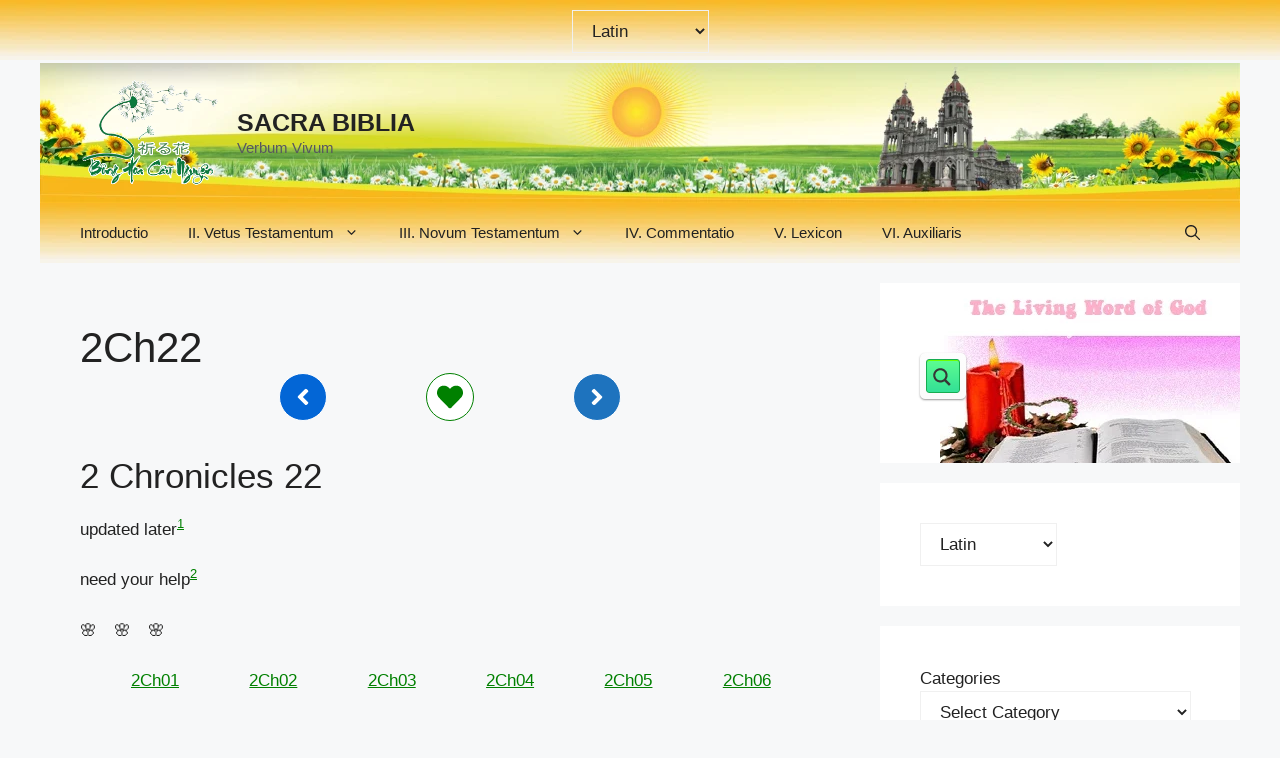

--- FILE ---
content_type: text/html; charset=UTF-8
request_url: https://inoruhana.net/la/2ch22/
body_size: 34700
content:
<!DOCTYPE html><html lang="la"><head><script data-no-optimize="1">var litespeed_docref=sessionStorage.getItem("litespeed_docref");litespeed_docref&&(Object.defineProperty(document,"referrer",{get:function(){return litespeed_docref}}),sessionStorage.removeItem("litespeed_docref"));</script> <meta charset="UTF-8"><meta name='robots' content='index, follow, max-image-preview:large, max-snippet:-1, max-video-preview:-1' /><link rel="alternate" href="https://inoruhana.net/2ch22/" hreflang="vi" /><link rel="alternate" href="https://inoruhana.net/la/2ch22/" hreflang="la" /><link rel="alternate" href="https://inoruhana.net/el/2ch22/" hreflang="el" /><link rel="alternate" href="https://inoruhana.net/ja/2ch22/" hreflang="ja" /><link rel="alternate" href="https://inoruhana.net/en/2ch22/" hreflang="en" /><link rel="alternate" href="https://inoruhana.net/he/2ch22/" hreflang="he" /><link rel="alternate" href="https://inoruhana.net/es/2ch22/" hreflang="es" /><link rel="alternate" href="https://inoruhana.net/zh/2ch22/" hreflang="zh" /><link rel="alternate" href="https://inoruhana.net/fr/2ch22/" hreflang="fr" /><link rel="alternate" href="https://inoruhana.net/ko/2ch22/" hreflang="ko" /><link rel="alternate" href="https://inoruhana.net/de/2ch22/" hreflang="de" /><link rel="alternate" href="https://inoruhana.net/ar/2ch22/" hreflang="ar" /><link rel="alternate" href="https://inoruhana.net/pt/2ch22/" hreflang="pt" /><link rel="alternate" href="https://inoruhana.net/ru/2ch22/" hreflang="ru" /><link rel="alternate" href="https://inoruhana.net/it/2ch22/" hreflang="it" /><link rel="alternate" href="https://inoruhana.net/hi/2ch22/" hreflang="hi" /><link rel="alternate" href="https://inoruhana.net/th/2ch22/" hreflang="th" /><meta name="viewport" content="width=device-width, initial-scale=1"><title>2Ch22 - SACRA BIBLIA</title><meta name="description" content="Dei Verbum pro omnibus, Bibliis Multilinguis, Interpretatio et eruditione Verbi Dei" /><link rel="canonical" href="https://inoruhana.net/la/2ch22/" /><meta property="og:locale" content="en_US" /><meta property="og:locale:alternate" content="vi_VN" /><meta property="og:locale:alternate" content="el_GR" /><meta property="og:locale:alternate" content="ja_JP" /><meta property="og:locale:alternate" content="en_US" /><meta property="og:locale:alternate" content="he_IL" /><meta property="og:locale:alternate" content="es_ES" /><meta property="og:locale:alternate" content="zh_CN" /><meta property="og:locale:alternate" content="fr_FR" /><meta property="og:locale:alternate" content="ko_KR" /><meta property="og:locale:alternate" content="de_DE" /><meta property="og:locale:alternate" content="ar_AR" /><meta property="og:locale:alternate" content="pt_PT" /><meta property="og:locale:alternate" content="ru_RU" /><meta property="og:locale:alternate" content="it_IT" /><meta property="og:locale:alternate" content="hi_IN" /><meta property="og:locale:alternate" content="th_TH" /><meta property="og:type" content="article" /><meta property="og:title" content="2Ch22 - SACRA BIBLIA" /><meta property="og:description" content="Dei Verbum pro omnibus, Bibliis Multilinguis, Interpretatio et eruditione Verbi Dei" /><meta property="og:url" content="https://inoruhana.net/la/2ch22/" /><meta property="og:site_name" content="SACRA BIBLIA" /><meta property="article:published_time" content="2022-11-16T02:17:11+00:00" /><meta property="article:modified_time" content="2022-11-16T02:17:13+00:00" /><meta property="og:image" content="https://inoruhana.net/wp-content/uploads/2025/12/logo.webp" /><meta property="og:image:width" content="1280" /><meta property="og:image:height" content="1280" /><meta property="og:image:type" content="image/webp" /><meta name="author" content="inoruhana" /><meta name="twitter:card" content="summary_large_image" /><meta name="twitter:label1" content="Written by" /><meta name="twitter:data1" content="inoruhana" /><meta name="twitter:label2" content="Est. reading time" /><meta name="twitter:data2" content="1 minute" /> <script type="application/ld+json" class="yoast-schema-graph">{"@context":"https://schema.org","@graph":[{"@type":"Article","@id":"https://inoruhana.net/la/2ch22/#article","isPartOf":{"@id":"https://inoruhana.net/la/2ch22/"},"author":{"name":"inoruhana","@id":"https://inoruhana.net/la/#/schema/person/00528c5c067b39eca1f1902e223ba012"},"headline":"2Ch22","datePublished":"2022-11-16T02:17:11+00:00","dateModified":"2022-11-16T02:17:13+00:00","mainEntityOfPage":{"@id":"https://inoruhana.net/la/2ch22/"},"wordCount":23,"publisher":{"@id":"https://inoruhana.net/la/#/schema/person/00528c5c067b39eca1f1902e223ba012"},"articleSection":["14. II Paralipomenon"],"inLanguage":"la"},{"@type":"WebPage","@id":"https://inoruhana.net/la/2ch22/","url":"https://inoruhana.net/la/2ch22/","name":"2Ch22 - SACRA BIBLIA","isPartOf":{"@id":"https://inoruhana.net/la/#website"},"datePublished":"2022-11-16T02:17:11+00:00","dateModified":"2022-11-16T02:17:13+00:00","description":"Dei Verbum pro omnibus, Bibliis Multilinguis, Interpretatio et eruditione Verbi Dei","breadcrumb":{"@id":"https://inoruhana.net/la/2ch22/#breadcrumb"},"inLanguage":"la","potentialAction":[{"@type":"ReadAction","target":["https://inoruhana.net/la/2ch22/"]}]},{"@type":"BreadcrumbList","@id":"https://inoruhana.net/la/2ch22/#breadcrumb","itemListElement":[{"@type":"ListItem","position":1,"name":"Home","item":"https://inoruhana.net/la/"},{"@type":"ListItem","position":2,"name":"2Ch22"}]},{"@type":"WebSite","@id":"https://inoruhana.net/la/#website","url":"https://inoruhana.net/la/","name":"SACRA BIBLIA","description":"Verbum Vivum","publisher":{"@id":"https://inoruhana.net/la/#/schema/person/00528c5c067b39eca1f1902e223ba012"},"alternateName":"Lời Hằng Sống","potentialAction":[{"@type":"SearchAction","target":{"@type":"EntryPoint","urlTemplate":"https://inoruhana.net/la/?s={search_term_string}"},"query-input":{"@type":"PropertyValueSpecification","valueRequired":true,"valueName":"search_term_string"}}],"inLanguage":"la"},{"@type":["Person","Organization"],"@id":"https://inoruhana.net/la/#/schema/person/00528c5c067b39eca1f1902e223ba012","name":"inoruhana","image":{"@type":"ImageObject","inLanguage":"la","@id":"https://inoruhana.net/la/#/schema/person/image/","url":"https://inoruhana.net/wp-content/uploads/2025/12/logo.webp","contentUrl":"https://inoruhana.net/wp-content/uploads/2025/12/logo.webp","width":1280,"height":1280,"caption":"inoruhana"},"logo":{"@id":"https://inoruhana.net/la/#/schema/person/image/"},"sameAs":["http://inoruhana.net"],"url":"https://inoruhana.net/la/author/inorubible/"}]}</script> <link href='https://fonts.gstatic.com' crossorigin rel='preconnect' /><link href='https://fonts.googleapis.com' crossorigin rel='preconnect' /><style id='wp-img-auto-sizes-contain-inline-css'>img:is([sizes=auto i],[sizes^="auto," i]){contain-intrinsic-size:3000px 1500px}
/*# sourceURL=wp-img-auto-sizes-contain-inline-css */</style><link data-optimized="2" rel="stylesheet" href="https://inoruhana.net/wp-content/litespeed/css/10d9d836b0c3973b137d087363c293f4.css?ver=b20b1" /><style id='wp-block-categories-inline-css'>.wp-block-categories{box-sizing:border-box}.wp-block-categories.alignleft{margin-right:2em}.wp-block-categories.alignright{margin-left:2em}.wp-block-categories.wp-block-categories-dropdown.aligncenter{text-align:center}.wp-block-categories .wp-block-categories__label{display:block;width:100%}
/*# sourceURL=https://inoruhana.net/wp-includes/blocks/categories/style.min.css */</style><style id='wp-block-heading-inline-css'>h1:where(.wp-block-heading).has-background,h2:where(.wp-block-heading).has-background,h3:where(.wp-block-heading).has-background,h4:where(.wp-block-heading).has-background,h5:where(.wp-block-heading).has-background,h6:where(.wp-block-heading).has-background{padding:1.25em 2.375em}h1.has-text-align-left[style*=writing-mode]:where([style*=vertical-lr]),h1.has-text-align-right[style*=writing-mode]:where([style*=vertical-rl]),h2.has-text-align-left[style*=writing-mode]:where([style*=vertical-lr]),h2.has-text-align-right[style*=writing-mode]:where([style*=vertical-rl]),h3.has-text-align-left[style*=writing-mode]:where([style*=vertical-lr]),h3.has-text-align-right[style*=writing-mode]:where([style*=vertical-rl]),h4.has-text-align-left[style*=writing-mode]:where([style*=vertical-lr]),h4.has-text-align-right[style*=writing-mode]:where([style*=vertical-rl]),h5.has-text-align-left[style*=writing-mode]:where([style*=vertical-lr]),h5.has-text-align-right[style*=writing-mode]:where([style*=vertical-rl]),h6.has-text-align-left[style*=writing-mode]:where([style*=vertical-lr]),h6.has-text-align-right[style*=writing-mode]:where([style*=vertical-rl]){rotate:180deg}
/*# sourceURL=https://inoruhana.net/wp-includes/blocks/heading/style.min.css */</style><style id='wp-block-latest-posts-inline-css'>.wp-block-latest-posts{box-sizing:border-box}.wp-block-latest-posts.alignleft{margin-right:2em}.wp-block-latest-posts.alignright{margin-left:2em}.wp-block-latest-posts.wp-block-latest-posts__list{list-style:none}.wp-block-latest-posts.wp-block-latest-posts__list li{clear:both;overflow-wrap:break-word}.wp-block-latest-posts.is-grid{display:flex;flex-wrap:wrap}.wp-block-latest-posts.is-grid li{margin:0 1.25em 1.25em 0;width:100%}@media (min-width:600px){.wp-block-latest-posts.columns-2 li{width:calc(50% - .625em)}.wp-block-latest-posts.columns-2 li:nth-child(2n){margin-right:0}.wp-block-latest-posts.columns-3 li{width:calc(33.33333% - .83333em)}.wp-block-latest-posts.columns-3 li:nth-child(3n){margin-right:0}.wp-block-latest-posts.columns-4 li{width:calc(25% - .9375em)}.wp-block-latest-posts.columns-4 li:nth-child(4n){margin-right:0}.wp-block-latest-posts.columns-5 li{width:calc(20% - 1em)}.wp-block-latest-posts.columns-5 li:nth-child(5n){margin-right:0}.wp-block-latest-posts.columns-6 li{width:calc(16.66667% - 1.04167em)}.wp-block-latest-posts.columns-6 li:nth-child(6n){margin-right:0}}:root :where(.wp-block-latest-posts.is-grid){padding:0}:root :where(.wp-block-latest-posts.wp-block-latest-posts__list){padding-left:0}.wp-block-latest-posts__post-author,.wp-block-latest-posts__post-date{display:block;font-size:.8125em}.wp-block-latest-posts__post-excerpt,.wp-block-latest-posts__post-full-content{margin-bottom:1em;margin-top:.5em}.wp-block-latest-posts__featured-image a{display:inline-block}.wp-block-latest-posts__featured-image img{height:auto;max-width:100%;width:auto}.wp-block-latest-posts__featured-image.alignleft{float:left;margin-right:1em}.wp-block-latest-posts__featured-image.alignright{float:right;margin-left:1em}.wp-block-latest-posts__featured-image.aligncenter{margin-bottom:1em;text-align:center}
/*# sourceURL=https://inoruhana.net/wp-includes/blocks/latest-posts/style.min.css */</style><style id='wp-block-group-inline-css'>.wp-block-group{box-sizing:border-box}:where(.wp-block-group.wp-block-group-is-layout-constrained){position:relative}
/*# sourceURL=https://inoruhana.net/wp-includes/blocks/group/style.min.css */</style><style id='wp-block-paragraph-inline-css'>.is-small-text{font-size:.875em}.is-regular-text{font-size:1em}.is-large-text{font-size:2.25em}.is-larger-text{font-size:3em}.has-drop-cap:not(:focus):first-letter{float:left;font-size:8.4em;font-style:normal;font-weight:100;line-height:.68;margin:.05em .1em 0 0;text-transform:uppercase}body.rtl .has-drop-cap:not(:focus):first-letter{float:none;margin-left:.1em}p.has-drop-cap.has-background{overflow:hidden}:root :where(p.has-background){padding:1.25em 2.375em}:where(p.has-text-color:not(.has-link-color)) a{color:inherit}p.has-text-align-left[style*="writing-mode:vertical-lr"],p.has-text-align-right[style*="writing-mode:vertical-rl"]{rotate:180deg}
/*# sourceURL=https://inoruhana.net/wp-includes/blocks/paragraph/style.min.css */</style><style id='global-styles-inline-css'>:root{--wp--preset--aspect-ratio--square: 1;--wp--preset--aspect-ratio--4-3: 4/3;--wp--preset--aspect-ratio--3-4: 3/4;--wp--preset--aspect-ratio--3-2: 3/2;--wp--preset--aspect-ratio--2-3: 2/3;--wp--preset--aspect-ratio--16-9: 16/9;--wp--preset--aspect-ratio--9-16: 9/16;--wp--preset--color--black: #000000;--wp--preset--color--cyan-bluish-gray: #abb8c3;--wp--preset--color--white: #ffffff;--wp--preset--color--pale-pink: #f78da7;--wp--preset--color--vivid-red: #cf2e2e;--wp--preset--color--luminous-vivid-orange: #ff6900;--wp--preset--color--luminous-vivid-amber: #fcb900;--wp--preset--color--light-green-cyan: #7bdcb5;--wp--preset--color--vivid-green-cyan: #00d084;--wp--preset--color--pale-cyan-blue: #8ed1fc;--wp--preset--color--vivid-cyan-blue: #0693e3;--wp--preset--color--vivid-purple: #9b51e0;--wp--preset--color--contrast: var(--contrast);--wp--preset--color--contrast-2: var(--contrast-2);--wp--preset--color--contrast-3: var(--contrast-3);--wp--preset--color--base: var(--base);--wp--preset--color--base-2: var(--base-2);--wp--preset--color--base-3: var(--base-3);--wp--preset--color--accent: var(--accent);--wp--preset--color--global-color-8: var(--global-color-8);--wp--preset--color--global-color-9: var(--global-color-9);--wp--preset--color--global-color-10: var(--global-color-10);--wp--preset--gradient--vivid-cyan-blue-to-vivid-purple: linear-gradient(135deg,rgb(6,147,227) 0%,rgb(155,81,224) 100%);--wp--preset--gradient--light-green-cyan-to-vivid-green-cyan: linear-gradient(135deg,rgb(122,220,180) 0%,rgb(0,208,130) 100%);--wp--preset--gradient--luminous-vivid-amber-to-luminous-vivid-orange: linear-gradient(135deg,rgb(252,185,0) 0%,rgb(255,105,0) 100%);--wp--preset--gradient--luminous-vivid-orange-to-vivid-red: linear-gradient(135deg,rgb(255,105,0) 0%,rgb(207,46,46) 100%);--wp--preset--gradient--very-light-gray-to-cyan-bluish-gray: linear-gradient(135deg,rgb(238,238,238) 0%,rgb(169,184,195) 100%);--wp--preset--gradient--cool-to-warm-spectrum: linear-gradient(135deg,rgb(74,234,220) 0%,rgb(151,120,209) 20%,rgb(207,42,186) 40%,rgb(238,44,130) 60%,rgb(251,105,98) 80%,rgb(254,248,76) 100%);--wp--preset--gradient--blush-light-purple: linear-gradient(135deg,rgb(255,206,236) 0%,rgb(152,150,240) 100%);--wp--preset--gradient--blush-bordeaux: linear-gradient(135deg,rgb(254,205,165) 0%,rgb(254,45,45) 50%,rgb(107,0,62) 100%);--wp--preset--gradient--luminous-dusk: linear-gradient(135deg,rgb(255,203,112) 0%,rgb(199,81,192) 50%,rgb(65,88,208) 100%);--wp--preset--gradient--pale-ocean: linear-gradient(135deg,rgb(255,245,203) 0%,rgb(182,227,212) 50%,rgb(51,167,181) 100%);--wp--preset--gradient--electric-grass: linear-gradient(135deg,rgb(202,248,128) 0%,rgb(113,206,126) 100%);--wp--preset--gradient--midnight: linear-gradient(135deg,rgb(2,3,129) 0%,rgb(40,116,252) 100%);--wp--preset--font-size--small: 13px;--wp--preset--font-size--medium: 20px;--wp--preset--font-size--large: 36px;--wp--preset--font-size--x-large: 42px;--wp--preset--spacing--20: 0.44rem;--wp--preset--spacing--30: 0.67rem;--wp--preset--spacing--40: 1rem;--wp--preset--spacing--50: 1.5rem;--wp--preset--spacing--60: 2.25rem;--wp--preset--spacing--70: 3.38rem;--wp--preset--spacing--80: 5.06rem;--wp--preset--shadow--natural: 6px 6px 9px rgba(0, 0, 0, 0.2);--wp--preset--shadow--deep: 12px 12px 50px rgba(0, 0, 0, 0.4);--wp--preset--shadow--sharp: 6px 6px 0px rgba(0, 0, 0, 0.2);--wp--preset--shadow--outlined: 6px 6px 0px -3px rgb(255, 255, 255), 6px 6px rgb(0, 0, 0);--wp--preset--shadow--crisp: 6px 6px 0px rgb(0, 0, 0);}:where(.is-layout-flex){gap: 0.5em;}:where(.is-layout-grid){gap: 0.5em;}body .is-layout-flex{display: flex;}.is-layout-flex{flex-wrap: wrap;align-items: center;}.is-layout-flex > :is(*, div){margin: 0;}body .is-layout-grid{display: grid;}.is-layout-grid > :is(*, div){margin: 0;}:where(.wp-block-columns.is-layout-flex){gap: 2em;}:where(.wp-block-columns.is-layout-grid){gap: 2em;}:where(.wp-block-post-template.is-layout-flex){gap: 1.25em;}:where(.wp-block-post-template.is-layout-grid){gap: 1.25em;}.has-black-color{color: var(--wp--preset--color--black) !important;}.has-cyan-bluish-gray-color{color: var(--wp--preset--color--cyan-bluish-gray) !important;}.has-white-color{color: var(--wp--preset--color--white) !important;}.has-pale-pink-color{color: var(--wp--preset--color--pale-pink) !important;}.has-vivid-red-color{color: var(--wp--preset--color--vivid-red) !important;}.has-luminous-vivid-orange-color{color: var(--wp--preset--color--luminous-vivid-orange) !important;}.has-luminous-vivid-amber-color{color: var(--wp--preset--color--luminous-vivid-amber) !important;}.has-light-green-cyan-color{color: var(--wp--preset--color--light-green-cyan) !important;}.has-vivid-green-cyan-color{color: var(--wp--preset--color--vivid-green-cyan) !important;}.has-pale-cyan-blue-color{color: var(--wp--preset--color--pale-cyan-blue) !important;}.has-vivid-cyan-blue-color{color: var(--wp--preset--color--vivid-cyan-blue) !important;}.has-vivid-purple-color{color: var(--wp--preset--color--vivid-purple) !important;}.has-black-background-color{background-color: var(--wp--preset--color--black) !important;}.has-cyan-bluish-gray-background-color{background-color: var(--wp--preset--color--cyan-bluish-gray) !important;}.has-white-background-color{background-color: var(--wp--preset--color--white) !important;}.has-pale-pink-background-color{background-color: var(--wp--preset--color--pale-pink) !important;}.has-vivid-red-background-color{background-color: var(--wp--preset--color--vivid-red) !important;}.has-luminous-vivid-orange-background-color{background-color: var(--wp--preset--color--luminous-vivid-orange) !important;}.has-luminous-vivid-amber-background-color{background-color: var(--wp--preset--color--luminous-vivid-amber) !important;}.has-light-green-cyan-background-color{background-color: var(--wp--preset--color--light-green-cyan) !important;}.has-vivid-green-cyan-background-color{background-color: var(--wp--preset--color--vivid-green-cyan) !important;}.has-pale-cyan-blue-background-color{background-color: var(--wp--preset--color--pale-cyan-blue) !important;}.has-vivid-cyan-blue-background-color{background-color: var(--wp--preset--color--vivid-cyan-blue) !important;}.has-vivid-purple-background-color{background-color: var(--wp--preset--color--vivid-purple) !important;}.has-black-border-color{border-color: var(--wp--preset--color--black) !important;}.has-cyan-bluish-gray-border-color{border-color: var(--wp--preset--color--cyan-bluish-gray) !important;}.has-white-border-color{border-color: var(--wp--preset--color--white) !important;}.has-pale-pink-border-color{border-color: var(--wp--preset--color--pale-pink) !important;}.has-vivid-red-border-color{border-color: var(--wp--preset--color--vivid-red) !important;}.has-luminous-vivid-orange-border-color{border-color: var(--wp--preset--color--luminous-vivid-orange) !important;}.has-luminous-vivid-amber-border-color{border-color: var(--wp--preset--color--luminous-vivid-amber) !important;}.has-light-green-cyan-border-color{border-color: var(--wp--preset--color--light-green-cyan) !important;}.has-vivid-green-cyan-border-color{border-color: var(--wp--preset--color--vivid-green-cyan) !important;}.has-pale-cyan-blue-border-color{border-color: var(--wp--preset--color--pale-cyan-blue) !important;}.has-vivid-cyan-blue-border-color{border-color: var(--wp--preset--color--vivid-cyan-blue) !important;}.has-vivid-purple-border-color{border-color: var(--wp--preset--color--vivid-purple) !important;}.has-vivid-cyan-blue-to-vivid-purple-gradient-background{background: var(--wp--preset--gradient--vivid-cyan-blue-to-vivid-purple) !important;}.has-light-green-cyan-to-vivid-green-cyan-gradient-background{background: var(--wp--preset--gradient--light-green-cyan-to-vivid-green-cyan) !important;}.has-luminous-vivid-amber-to-luminous-vivid-orange-gradient-background{background: var(--wp--preset--gradient--luminous-vivid-amber-to-luminous-vivid-orange) !important;}.has-luminous-vivid-orange-to-vivid-red-gradient-background{background: var(--wp--preset--gradient--luminous-vivid-orange-to-vivid-red) !important;}.has-very-light-gray-to-cyan-bluish-gray-gradient-background{background: var(--wp--preset--gradient--very-light-gray-to-cyan-bluish-gray) !important;}.has-cool-to-warm-spectrum-gradient-background{background: var(--wp--preset--gradient--cool-to-warm-spectrum) !important;}.has-blush-light-purple-gradient-background{background: var(--wp--preset--gradient--blush-light-purple) !important;}.has-blush-bordeaux-gradient-background{background: var(--wp--preset--gradient--blush-bordeaux) !important;}.has-luminous-dusk-gradient-background{background: var(--wp--preset--gradient--luminous-dusk) !important;}.has-pale-ocean-gradient-background{background: var(--wp--preset--gradient--pale-ocean) !important;}.has-electric-grass-gradient-background{background: var(--wp--preset--gradient--electric-grass) !important;}.has-midnight-gradient-background{background: var(--wp--preset--gradient--midnight) !important;}.has-small-font-size{font-size: var(--wp--preset--font-size--small) !important;}.has-medium-font-size{font-size: var(--wp--preset--font-size--medium) !important;}.has-large-font-size{font-size: var(--wp--preset--font-size--large) !important;}.has-x-large-font-size{font-size: var(--wp--preset--font-size--x-large) !important;}
/*# sourceURL=global-styles-inline-css */</style><style id='classic-theme-styles-inline-css'>/*! This file is auto-generated */
.wp-block-button__link{color:#fff;background-color:#32373c;border-radius:9999px;box-shadow:none;text-decoration:none;padding:calc(.667em + 2px) calc(1.333em + 2px);font-size:1.125em}.wp-block-file__button{background:#32373c;color:#fff;text-decoration:none}
/*# sourceURL=/wp-includes/css/classic-themes.min.css */</style><style id='generate-style-inline-css'>.no-featured-image-padding .featured-image {margin-left:-40px;margin-right:-40px;}.post-image-above-header .no-featured-image-padding .inside-article .featured-image {margin-top:-40px;}@media (max-width:768px){.no-featured-image-padding .featured-image {margin-left:-30px;margin-right:-30px;}.post-image-above-header .no-featured-image-padding .inside-article .featured-image {margin-top:-30px;}}
body{background-color:var(--base-2);color:var(--contrast);}a{color:#008000;}a{text-decoration:underline;}.entry-title a, .site-branding a, a.button, .wp-block-button__link, .main-navigation a{text-decoration:none;}a:hover, a:focus, a:active{color:var(--contrast);}.wp-block-group__inner-container{max-width:1200px;margin-left:auto;margin-right:auto;}.site-header .header-image{width:140px;}.generate-back-to-top{font-size:20px;border-radius:3px;position:fixed;bottom:30px;right:30px;line-height:40px;width:40px;text-align:center;z-index:10;transition:opacity 300ms ease-in-out;opacity:0.1;transform:translateY(1000px);}.generate-back-to-top__show{opacity:1;transform:translateY(0);}:root{--contrast:#222222;--contrast-2:#575760;--contrast-3:#b2b2be;--base:#f0f0f0;--base-2:#f7f8f9;--base-3:#ffffff;--accent:#1e73be;--global-color-8:#008000;--global-color-9:#d80808;--global-color-10:#ed8d0f;}:root .has-contrast-color{color:var(--contrast);}:root .has-contrast-background-color{background-color:var(--contrast);}:root .has-contrast-2-color{color:var(--contrast-2);}:root .has-contrast-2-background-color{background-color:var(--contrast-2);}:root .has-contrast-3-color{color:var(--contrast-3);}:root .has-contrast-3-background-color{background-color:var(--contrast-3);}:root .has-base-color{color:var(--base);}:root .has-base-background-color{background-color:var(--base);}:root .has-base-2-color{color:var(--base-2);}:root .has-base-2-background-color{background-color:var(--base-2);}:root .has-base-3-color{color:var(--base-3);}:root .has-base-3-background-color{background-color:var(--base-3);}:root .has-accent-color{color:var(--accent);}:root .has-accent-background-color{background-color:var(--accent);}:root .has-global-color-8-color{color:var(--global-color-8);}:root .has-global-color-8-background-color{background-color:var(--global-color-8);}:root .has-global-color-9-color{color:var(--global-color-9);}:root .has-global-color-9-background-color{background-color:var(--global-color-9);}:root .has-global-color-10-color{color:var(--global-color-10);}:root .has-global-color-10-background-color{background-color:var(--global-color-10);}.gp-modal:not(.gp-modal--open):not(.gp-modal--transition){display:none;}.gp-modal--transition:not(.gp-modal--open){pointer-events:none;}.gp-modal-overlay:not(.gp-modal-overlay--open):not(.gp-modal--transition){display:none;}.gp-modal__overlay{display:none;position:fixed;top:0;left:0;right:0;bottom:0;background:rgba(0,0,0,0.2);display:flex;justify-content:center;align-items:center;z-index:10000;backdrop-filter:blur(3px);transition:opacity 500ms ease;opacity:0;}.gp-modal--open:not(.gp-modal--transition) .gp-modal__overlay{opacity:1;}.gp-modal__container{max-width:100%;max-height:100vh;transform:scale(0.9);transition:transform 500ms ease;padding:0 10px;}.gp-modal--open:not(.gp-modal--transition) .gp-modal__container{transform:scale(1);}.search-modal-fields{display:flex;}.gp-search-modal .gp-modal__overlay{align-items:flex-start;padding-top:25vh;background:var(--gp-search-modal-overlay-bg-color);}.search-modal-form{width:500px;max-width:100%;background-color:var(--gp-search-modal-bg-color);color:var(--gp-search-modal-text-color);}.search-modal-form .search-field, .search-modal-form .search-field:focus{width:100%;height:60px;background-color:transparent;border:0;appearance:none;color:currentColor;}.search-modal-fields button, .search-modal-fields button:active, .search-modal-fields button:focus, .search-modal-fields button:hover{background-color:transparent;border:0;color:currentColor;width:60px;}body, button, input, select, textarea{font-family:Roboto, sans-serif;}@media (max-width: 1024px){body, button, input, select, textarea{font-size:17px;}}@media (max-width:768px){body, button, input, select, textarea{font-size:17px;}}.site-header{background-color:var(--base-3);}.main-title a,.main-title a:hover{color:var(--contrast);}.site-description{color:var(--contrast-2);}.mobile-menu-control-wrapper .menu-toggle,.mobile-menu-control-wrapper .menu-toggle:hover,.mobile-menu-control-wrapper .menu-toggle:focus,.has-inline-mobile-toggle #site-navigation.toggled{background-color:rgba(0, 0, 0, 0.02);}.main-navigation,.main-navigation ul ul{background-color:var(--base-3);}.main-navigation .main-nav ul li a, .main-navigation .menu-toggle, .main-navigation .menu-bar-items{color:var(--contrast);}.main-navigation .main-nav ul li:not([class*="current-menu-"]):hover > a, .main-navigation .main-nav ul li:not([class*="current-menu-"]):focus > a, .main-navigation .main-nav ul li.sfHover:not([class*="current-menu-"]) > a, .main-navigation .menu-bar-item:hover > a, .main-navigation .menu-bar-item.sfHover > a{color:var(--accent);}button.menu-toggle:hover,button.menu-toggle:focus{color:var(--contrast);}.main-navigation .main-nav ul li[class*="current-menu-"] > a{color:var(--accent);}.navigation-search input[type="search"],.navigation-search input[type="search"]:active, .navigation-search input[type="search"]:focus, .main-navigation .main-nav ul li.search-item.active > a, .main-navigation .menu-bar-items .search-item.active > a{color:var(--accent);}.main-navigation ul ul{background-color:var(--base);}.separate-containers .inside-article, .separate-containers .comments-area, .separate-containers .page-header, .one-container .container, .separate-containers .paging-navigation, .inside-page-header{background-color:var(--base-2);}.entry-title a{color:var(--contrast);}.entry-title a:hover{color:var(--contrast-2);}.entry-meta{color:var(--contrast-2);}.sidebar .widget{background-color:var(--base-3);}.footer-widgets{color:var(--base);background-color:var(--contrast-2);}.footer-widgets a{color:var(--base-3);}.footer-widgets a:hover{color:var(--accent);}.site-info{background-color:var(--base-2);}input[type="text"],input[type="email"],input[type="url"],input[type="password"],input[type="search"],input[type="tel"],input[type="number"],textarea,select{color:var(--contrast);background-color:rgba(247,249,250,0);border-color:var(--base);}input[type="text"]:focus,input[type="email"]:focus,input[type="url"]:focus,input[type="password"]:focus,input[type="search"]:focus,input[type="tel"]:focus,input[type="number"]:focus,textarea:focus,select:focus{color:var(--contrast);background-color:#b3f2b3;border-color:var(--contrast-3);}button,html input[type="button"],input[type="reset"],input[type="submit"],a.button,a.wp-block-button__link:not(.has-background){color:#ffffff;background-color:#55555e;}button:hover,html input[type="button"]:hover,input[type="reset"]:hover,input[type="submit"]:hover,a.button:hover,button:focus,html input[type="button"]:focus,input[type="reset"]:focus,input[type="submit"]:focus,a.button:focus,a.wp-block-button__link:not(.has-background):active,a.wp-block-button__link:not(.has-background):focus,a.wp-block-button__link:not(.has-background):hover{color:#ffffff;background-color:#3f4047;}a.generate-back-to-top{background-color:rgba( 0,0,0,0.4 );color:#ffffff;}a.generate-back-to-top:hover,a.generate-back-to-top:focus{background-color:rgba( 0,0,0,0.6 );color:#ffffff;}:root{--gp-search-modal-bg-color:var(--base-3);--gp-search-modal-text-color:var(--contrast);--gp-search-modal-overlay-bg-color:rgba(0,0,0,0.2);}@media (max-width: 768px){.main-navigation .menu-bar-item:hover > a, .main-navigation .menu-bar-item.sfHover > a{background:none;color:var(--contrast);}}.inside-header{padding:0px 40px 0px 40px;}.nav-below-header .main-navigation .inside-navigation.grid-container, .nav-above-header .main-navigation .inside-navigation.grid-container{padding:0px 20px 0px 20px;}.site-main .wp-block-group__inner-container{padding:40px;}.separate-containers .paging-navigation{padding-top:20px;padding-bottom:20px;}.entry-content .alignwide, body:not(.no-sidebar) .entry-content .alignfull{margin-left:-40px;width:calc(100% + 80px);max-width:calc(100% + 80px);}.rtl .menu-item-has-children .dropdown-menu-toggle{padding-left:20px;}.rtl .main-navigation .main-nav ul li.menu-item-has-children > a{padding-right:20px;}.inside-site-info{padding:20px 90px 20px 90px;}@media (max-width:768px){.separate-containers .inside-article, .separate-containers .comments-area, .separate-containers .page-header, .separate-containers .paging-navigation, .one-container .site-content, .inside-page-header{padding:30px;}.site-main .wp-block-group__inner-container{padding:30px;}.inside-top-bar{padding-right:30px;padding-left:30px;}.inside-header{padding-right:20px;padding-left:20px;}.widget-area .widget{padding-top:30px;padding-right:30px;padding-bottom:30px;padding-left:30px;}.footer-widgets-container{padding-top:30px;padding-right:30px;padding-bottom:30px;padding-left:30px;}.inside-site-info{padding-right:30px;padding-left:30px;}.entry-content .alignwide, body:not(.no-sidebar) .entry-content .alignfull{margin-left:-30px;width:calc(100% + 60px);max-width:calc(100% + 60px);}.one-container .site-main .paging-navigation{margin-bottom:20px;}}/* End cached CSS */.is-right-sidebar{width:30%;}.is-left-sidebar{width:30%;}.site-content .content-area{width:70%;}@media (max-width: 768px){.main-navigation .menu-toggle,.sidebar-nav-mobile:not(#sticky-placeholder){display:block;}.main-navigation ul,.gen-sidebar-nav,.main-navigation:not(.slideout-navigation):not(.toggled) .main-nav > ul,.has-inline-mobile-toggle #site-navigation .inside-navigation > *:not(.navigation-search):not(.main-nav){display:none;}.nav-align-right .inside-navigation,.nav-align-center .inside-navigation{justify-content:space-between;}}
.top-bar{background-image:url('https://inoruhana.net/wp-content/uploads/2025/02/inoruhana-menu-1.webp');background-repeat:repeat-x;}.site-header{background-image:url('https://inoruhana.net/wp-content/uploads/2023/05/Inoruhana_top.webp');background-repeat:no-repeat;background-position:center top;}.main-navigation, .main-navigation .menu-toggle{background-image:url('https://inoruhana.net/wp-content/uploads/2025/02/inoruhana-menu-1.webp');background-repeat:repeat-x;}.sidebar .widget{background-repeat:no-repeat;background-position:right top;}.footer-widgets{background-repeat:no-repeat;}.site-info{background-image:url('https://inoruhana.net/wp-content/uploads/2023/05/Inoruhana_footer.webp');background-position:center top;}
.dynamic-author-image-rounded{border-radius:100%;}.dynamic-featured-image, .dynamic-author-image{vertical-align:middle;}.one-container.blog .dynamic-content-template:not(:last-child), .one-container.archive .dynamic-content-template:not(:last-child){padding-bottom:0px;}.dynamic-entry-excerpt > p:last-child{margin-bottom:0px;}
.main-navigation .main-nav ul li a,.menu-toggle,.main-navigation .menu-bar-item > a{transition: line-height 300ms ease}.main-navigation.toggled .main-nav > ul{background-color: var(--base-3)}.sticky-enabled .gen-sidebar-nav.is_stuck .main-navigation {margin-bottom: 0px;}.sticky-enabled .gen-sidebar-nav.is_stuck {z-index: 500;}.sticky-enabled .main-navigation.is_stuck {box-shadow: 0 2px 2px -2px rgba(0, 0, 0, .2);}.navigation-stick:not(.gen-sidebar-nav) {left: 0;right: 0;width: 100% !important;}.nav-float-right .navigation-stick {width: 100% !important;left: 0;}.nav-float-right .navigation-stick .navigation-branding {margin-right: auto;}.main-navigation.has-sticky-branding:not(.grid-container) .inside-navigation:not(.grid-container) .navigation-branding{margin-left: 10px;}.main-navigation.navigation-stick.has-sticky-branding .inside-navigation.grid-container{padding-left:40px;padding-right:40px;}@media (max-width:768px){.main-navigation.navigation-stick.has-sticky-branding .inside-navigation.grid-container{padding-left:0;padding-right:0;}}
/*# sourceURL=generate-style-inline-css */</style><style id='generateblocks-inline-css'>.gb-container.gb-tabs__item:not(.gb-tabs__item-open){display:none;}.gb-container-c8122f07 > .gb-inside-container{max-width:1200px;margin-left:auto;margin-right:auto;}.gb-grid-wrapper > .gb-grid-column-c8122f07 > .gb-container{display:flex;flex-direction:column;height:100%;}.gb-container-1d35028c{color:#f69715;background-image:linear-gradient(90deg, rgba(255, 255, 255, 0.1), rgba(0, 0, 0, 0.30));}.gb-container-6e33e0ff{color:#f69715;background-image:linear-gradient(90deg, rgba(255, 255, 255, 0.1), rgba(0, 0, 0, 0.30));}.gb-container-96f5f0fa > .gb-inside-container{padding:0;}.gb-grid-wrapper > .gb-grid-column-96f5f0fa > .gb-container{display:flex;flex-direction:column;height:100%;}.gb-container-5287d6da{background-color:rgba(255, 255, 255, 0);}.gb-container-5287d6da > .gb-inside-container{padding-right:0;padding-left:25px;}.gb-grid-wrapper > .gb-grid-column-5287d6da{width:33.33%;}.gb-grid-wrapper > .gb-grid-column-5287d6da > .gb-container{display:flex;flex-direction:column;height:100%;}.gb-container-eb3b7005{text-align:left;}.gb-container-eb3b7005 > .gb-inside-container{padding:0;}.gb-grid-wrapper > .gb-grid-column-eb3b7005{width:75%;}.gb-grid-wrapper > .gb-grid-column-eb3b7005 > .gb-container{display:flex;flex-direction:column;height:100%;}.gb-container-75cd654a{text-align:right;}.gb-container-75cd654a > .gb-inside-container{padding:0;}.gb-grid-wrapper > .gb-grid-column-75cd654a{width:25%;}.gb-grid-wrapper > .gb-grid-column-75cd654a > .gb-container{display:flex;flex-direction:column;height:100%;}.gb-grid-wrapper > .gb-grid-column-85bee010{width:33.33%;}.gb-grid-wrapper > .gb-grid-column-85bee010 > .gb-container{display:flex;flex-direction:column;height:100%;}.gb-container-7af8fa61{background-color:rgba(255, 255, 255, 0);}.gb-container-7af8fa61 > .gb-inside-container{padding-right:25px;padding-left:0;}.gb-grid-wrapper > .gb-grid-column-7af8fa61{width:33.33%;}.gb-grid-wrapper > .gb-grid-column-7af8fa61 > .gb-container{display:flex;flex-direction:column;height:100%;}.gb-container-045e1698{text-align:left;}.gb-container-045e1698 > .gb-inside-container{padding:0;}.gb-grid-wrapper > .gb-grid-column-045e1698{width:25%;}.gb-grid-wrapper > .gb-grid-column-045e1698 > .gb-container{display:flex;flex-direction:column;height:100%;}.gb-container-9ad09f6f{text-align:right;}.gb-container-9ad09f6f > .gb-inside-container{padding:0;}.gb-grid-wrapper > .gb-grid-column-9ad09f6f{width:75%;}.gb-grid-wrapper > .gb-grid-column-9ad09f6f > .gb-container{display:flex;flex-direction:column;height:100%;}.gb-container-50099a06 > .gb-inside-container{max-width:1200px;margin-left:auto;margin-right:auto;}.gb-grid-wrapper > .gb-grid-column-50099a06 > .gb-container{display:flex;flex-direction:column;height:100%;}.gb-grid-wrapper > .gb-grid-column-72650257{width:33.33%;}.gb-grid-wrapper > .gb-grid-column-72650257 > .gb-container{display:flex;flex-direction:column;height:100%;}.gb-button-wrapper{display:flex;flex-wrap:wrap;align-items:flex-start;justify-content:flex-start;clear:both;}.gb-button-wrapper-2cf8ccdf{justify-content:flex-end;}.gb-button-wrapper-a5a1618a{justify-content:center;}.gb-button-wrapper-b5e0b3c6{justify-content:flex-start;}.gb-button-wrapper-8bae7a6e{justify-content:center;}.gb-accordion__item:not(.gb-accordion__item-open) > .gb-button .gb-accordion__icon-open{display:none;}.gb-accordion__item.gb-accordion__item-open > .gb-button .gb-accordion__icon{display:none;}.gb-button-wrapper a.gb-button-4850442d{display:inline-flex;align-items:center;justify-content:center;text-align:center;padding:7px;margin-left:5px;border-radius:50px;border:1px solid;background-color:#0366d6;color:var(--base-3);text-decoration:none;}.gb-button-wrapper a.gb-button-4850442d:hover, .gb-button-wrapper a.gb-button-4850442d:active, .gb-button-wrapper a.gb-button-4850442d:focus{background-color:var(--base-3);color:var(--accent);}.gb-button-wrapper a.gb-button-4850442d .gb-icon{line-height:0;}.gb-button-wrapper a.gb-button-4850442d .gb-icon svg{width:1em;height:1em;fill:currentColor;}.gb-button-wrapper a.gb-button-7b6fdfb4{display:inline-flex;align-items:center;justify-content:center;text-align:center;padding:7px;margin-left:5px;border-radius:50px;border:1px solid;background-color:#0366d6;color:var(--base-3);text-decoration:none;}.gb-button-wrapper a.gb-button-7b6fdfb4:hover, .gb-button-wrapper a.gb-button-7b6fdfb4:active, .gb-button-wrapper a.gb-button-7b6fdfb4:focus{background-color:var(--base-3);color:var(--accent);}.gb-button-wrapper a.gb-button-7b6fdfb4 .gb-icon{line-height:0;}.gb-button-wrapper a.gb-button-7b6fdfb4 .gb-icon svg{width:1em;height:1em;fill:currentColor;}.gb-button-wrapper a.gb-button-aaf2e2b6{display:inline-flex;align-items:center;justify-content:center;text-align:center;padding:7px;margin-left:5px;border-radius:50px;border:1px solid;background-color:#0366d6;color:var(--base-3);text-decoration:none;}.gb-button-wrapper a.gb-button-aaf2e2b6:hover, .gb-button-wrapper a.gb-button-aaf2e2b6:active, .gb-button-wrapper a.gb-button-aaf2e2b6:focus{background-color:var(--base-3);color:var(--accent);}.gb-button-wrapper a.gb-button-aaf2e2b6 .gb-icon{line-height:0;}.gb-button-wrapper a.gb-button-aaf2e2b6 .gb-icon svg{width:1em;height:1em;fill:currentColor;}.gb-button-wrapper a.gb-button-ad6bc0ca{display:inline-flex;align-items:center;justify-content:center;text-align:center;padding:7px;margin-left:5px;border-radius:50px;border:1px solid;background-color:#fe020a;color:var(--base-3);text-decoration:none;}.gb-button-wrapper a.gb-button-ad6bc0ca:hover, .gb-button-wrapper a.gb-button-ad6bc0ca:active, .gb-button-wrapper a.gb-button-ad6bc0ca:focus{background-color:var(--base-3);color:#fe020a;}.gb-button-wrapper a.gb-button-ad6bc0ca .gb-icon{line-height:0;}.gb-button-wrapper a.gb-button-ad6bc0ca .gb-icon svg{width:1em;height:1em;fill:currentColor;}.gb-button-wrapper a.gb-button-77297f8b{display:inline-flex;align-items:center;justify-content:center;text-align:center;padding:7px;margin-left:5px;border-radius:50px;border:1px solid;background-color:#fe020a;color:var(--base-3);text-decoration:none;}.gb-button-wrapper a.gb-button-77297f8b:hover, .gb-button-wrapper a.gb-button-77297f8b:active, .gb-button-wrapper a.gb-button-77297f8b:focus{background-color:var(--base-3);color:#fe020a;}.gb-button-wrapper a.gb-button-77297f8b .gb-icon{line-height:0;}.gb-button-wrapper a.gb-button-77297f8b .gb-icon svg{width:1em;height:1em;fill:currentColor;}.gb-button-wrapper a.gb-button-6acb0e83, .gb-button-wrapper a.gb-button-6acb0e83:visited{padding:10px;border-radius:50px;border:1px solid;background-color:#0366d6;color:#ffffff;text-decoration:none;display:inline-flex;align-items:center;justify-content:center;text-align:center;}.gb-button-wrapper a.gb-button-6acb0e83:hover, .gb-button-wrapper a.gb-button-6acb0e83:active, .gb-button-wrapper a.gb-button-6acb0e83:focus{background-color:#008000;color:#ffffff;}.gb-button-wrapper a.gb-button-6acb0e83 .gb-icon{font-size:1.5em;line-height:0;align-items:center;display:inline-flex;}.gb-button-wrapper a.gb-button-6acb0e83 .gb-icon svg{height:1em;width:1em;fill:currentColor;}.gb-button-wrapper .gb-button-ff9de09a, .gb-button-wrapper .gb-button-ff9de09a:visited{padding:10px;border-radius:50px;border:1px solid;background-color:#0366d6;color:#ffffff;text-decoration:none;display:inline-flex;align-items:center;justify-content:center;text-align:center;}.gb-button-wrapper .gb-button-ff9de09a:hover, .gb-button-wrapper .gb-button-ff9de09a:active, .gb-button-wrapper .gb-button-ff9de09a:focus{background-color:var(--base-3);color:#fc0808;}.gb-button-wrapper .gb-button-ff9de09a .gb-icon{font-size:1.5em;line-height:0;align-items:center;display:inline-flex;}.gb-button-wrapper .gb-button-ff9de09a .gb-icon svg{height:1em;width:1em;fill:currentColor;}.gb-button-wrapper a.gb-button-557abb73, .gb-button-wrapper a.gb-button-557abb73:visited{padding:10px;border-radius:50px;border:1px solid;background-color:var(--accent);color:var(--base-3);text-decoration:none;display:inline-flex;align-items:center;justify-content:center;text-align:center;}.gb-button-wrapper a.gb-button-557abb73:hover, .gb-button-wrapper a.gb-button-557abb73:active, .gb-button-wrapper a.gb-button-557abb73:focus{background-color:#008000;color:#ffffff;}.gb-button-wrapper a.gb-button-557abb73 .gb-icon{font-size:1.5em;line-height:0;align-items:center;display:inline-flex;}.gb-button-wrapper a.gb-button-557abb73 .gb-icon svg{height:1em;width:1em;fill:currentColor;}.gb-button-wrapper .gb-button-5ad95103{display:inline-flex;align-items:center;justify-content:center;text-align:center;padding:10px;border-radius:50px;border:1px solid;background-color:var(--base-3);color:#008000;text-decoration:none;}.gb-button-wrapper .gb-button-5ad95103:hover, .gb-button-wrapper .gb-button-5ad95103:active, .gb-button-wrapper .gb-button-5ad95103:focus{background-color:var(--base-3);color:#f80505;}.gb-button-wrapper .gb-button-5ad95103 .gb-icon{line-height:0;}.gb-button-wrapper .gb-button-5ad95103 .gb-icon svg{width:1.5em;height:1.5em;fill:currentColor;}h2.gb-headline-52b93059{text-align:center;color:#f69715;}.gb-grid-wrapper-4785bcc3{display:flex;flex-wrap:wrap;}.gb-grid-wrapper-4785bcc3 > .gb-grid-column{box-sizing:border-box;padding-left:0px;}.gb-grid-wrapper-261aea9d{display:flex;flex-wrap:wrap;}.gb-grid-wrapper-261aea9d > .gb-grid-column{box-sizing:border-box;padding-left:0px;}.gb-grid-wrapper-1161e4d4{display:flex;flex-wrap:wrap;}.gb-grid-wrapper-1161e4d4 > .gb-grid-column{box-sizing:border-box;padding-left:0px;}@media (max-width: 1024px) {.gb-button-wrapper a.gb-button-557abb73{border:1px solid;}}@media (max-width: 767px) {.gb-grid-wrapper > .gb-grid-column-5287d6da{width:100%;}.gb-grid-wrapper > .gb-grid-column-eb3b7005{width:100%;}.gb-grid-wrapper > .gb-grid-column-75cd654a{width:100%;}.gb-grid-wrapper > .gb-grid-column-85bee010{width:100%;}.gb-grid-wrapper > .gb-grid-column-7af8fa61{width:100%;}.gb-grid-wrapper > .gb-grid-column-045e1698{width:100%;}.gb-grid-wrapper > .gb-grid-column-9ad09f6f{width:100%;}.gb-grid-wrapper > .gb-grid-column-72650257{width:100%;}}:root{--gb-container-width:1200px;}.gb-container .wp-block-image img{vertical-align:middle;}.gb-grid-wrapper .wp-block-image{margin-bottom:0;}.gb-highlight{background:none;}.gb-shape{line-height:0;}.gb-container-link{position:absolute;top:0;right:0;bottom:0;left:0;z-index:99;}
/*# sourceURL=generateblocks-inline-css */</style> <script type="litespeed/javascript" data-src="https://inoruhana.net/wp-includes/js/jquery/jquery.min.js" id="jquery-core-js"></script> <link rel="icon" href="https://inoruhana.net/wp-content/uploads/2022/11/cropped-favicon-32x32.png" sizes="32x32" /><link rel="icon" href="https://inoruhana.net/wp-content/uploads/2022/11/cropped-favicon-192x192.png" sizes="192x192" /><link rel="apple-touch-icon" href="https://inoruhana.net/wp-content/uploads/2022/11/cropped-favicon-180x180.png" /><meta name="msapplication-TileImage" content="https://inoruhana.net/wp-content/uploads/2022/11/cropped-favicon-270x270.png" /><style id="wp-custom-css">#primary p{text-align:justify;}
#ajaxsearchprowidget-6{background-image: url(https://inoruhana.net/wp-content/uploads/2022/11/WordofGod.jpg.webp);
	background-position: right top;
	background-repeat: no-repeat;
	height: 180px;
}
@media(min-width: 769px) {
    /* stick right sidebar */
    .inside-right-sidebar,
    .inside-left-sidebar  {
        position: -webkit-sticky;
        position: sticky;
        top: 30px;
    }
}
.gb-grid-wrapper {
	flex-wrap: nowrap;
}
.inside-header{
	align-items: normal;
}</style><style id='asp-instance-1'>div[id*='ajaxsearchpro1_'] div.asp_loader,div[id*='ajaxsearchpro1_'] div.asp_loader *{box-sizing:border-box !important;margin:0;padding:0;box-shadow:none}div[id*='ajaxsearchpro1_'] div.asp_loader{box-sizing:border-box;display:flex;flex:0 1 auto;flex-direction:column;flex-grow:0;flex-shrink:0;flex-basis:28px;max-width:100%;max-height:100%;align-items:center;justify-content:center}div[id*='ajaxsearchpro1_'] div.asp_loader-inner{width:100%;margin:0 auto;text-align:center;height:100%}@-webkit-keyframes rotate-simple{0%{-webkit-transform:rotate(0deg);transform:rotate(0deg)}50%{-webkit-transform:rotate(180deg);transform:rotate(180deg)}100%{-webkit-transform:rotate(360deg);transform:rotate(360deg)}}@keyframes rotate-simple{0%{-webkit-transform:rotate(0deg);transform:rotate(0deg)}50%{-webkit-transform:rotate(180deg);transform:rotate(180deg)}100%{-webkit-transform:rotate(360deg);transform:rotate(360deg)}}div[id*='ajaxsearchpro1_'] div.asp_simple-circle{margin:0;height:100%;width:100%;animation:rotate-simple 0.8s infinite linear;-webkit-animation:rotate-simple 0.8s infinite linear;border:4px solid rgb(54,54,54);border-right-color:transparent;border-radius:50%;box-sizing:border-box}div[id*='ajaxsearchprores1_'] .asp_res_loader div.asp_loader,div[id*='ajaxsearchprores1_'] .asp_res_loader div.asp_loader *{box-sizing:border-box !important;margin:0;padding:0;box-shadow:none}div[id*='ajaxsearchprores1_'] .asp_res_loader div.asp_loader{box-sizing:border-box;display:flex;flex:0 1 auto;flex-direction:column;flex-grow:0;flex-shrink:0;flex-basis:28px;max-width:100%;max-height:100%;align-items:center;justify-content:center}div[id*='ajaxsearchprores1_'] .asp_res_loader div.asp_loader-inner{width:100%;margin:0 auto;text-align:center;height:100%}@-webkit-keyframes rotate-simple{0%{-webkit-transform:rotate(0deg);transform:rotate(0deg)}50%{-webkit-transform:rotate(180deg);transform:rotate(180deg)}100%{-webkit-transform:rotate(360deg);transform:rotate(360deg)}}@keyframes rotate-simple{0%{-webkit-transform:rotate(0deg);transform:rotate(0deg)}50%{-webkit-transform:rotate(180deg);transform:rotate(180deg)}100%{-webkit-transform:rotate(360deg);transform:rotate(360deg)}}div[id*='ajaxsearchprores1_'] .asp_res_loader div.asp_simple-circle{margin:0;height:100%;width:100%;animation:rotate-simple 0.8s infinite linear;-webkit-animation:rotate-simple 0.8s infinite linear;border:4px solid rgb(54,54,54);border-right-color:transparent;border-radius:50%;box-sizing:border-box}#ajaxsearchpro1_1 div.asp_loader,#ajaxsearchpro1_2 div.asp_loader,#ajaxsearchpro1_1 div.asp_loader *,#ajaxsearchpro1_2 div.asp_loader *{box-sizing:border-box !important;margin:0;padding:0;box-shadow:none}#ajaxsearchpro1_1 div.asp_loader,#ajaxsearchpro1_2 div.asp_loader{box-sizing:border-box;display:flex;flex:0 1 auto;flex-direction:column;flex-grow:0;flex-shrink:0;flex-basis:28px;max-width:100%;max-height:100%;align-items:center;justify-content:center}#ajaxsearchpro1_1 div.asp_loader-inner,#ajaxsearchpro1_2 div.asp_loader-inner{width:100%;margin:0 auto;text-align:center;height:100%}@-webkit-keyframes rotate-simple{0%{-webkit-transform:rotate(0deg);transform:rotate(0deg)}50%{-webkit-transform:rotate(180deg);transform:rotate(180deg)}100%{-webkit-transform:rotate(360deg);transform:rotate(360deg)}}@keyframes rotate-simple{0%{-webkit-transform:rotate(0deg);transform:rotate(0deg)}50%{-webkit-transform:rotate(180deg);transform:rotate(180deg)}100%{-webkit-transform:rotate(360deg);transform:rotate(360deg)}}#ajaxsearchpro1_1 div.asp_simple-circle,#ajaxsearchpro1_2 div.asp_simple-circle{margin:0;height:100%;width:100%;animation:rotate-simple 0.8s infinite linear;-webkit-animation:rotate-simple 0.8s infinite linear;border:4px solid rgb(54,54,54);border-right-color:transparent;border-radius:50%;box-sizing:border-box}@-webkit-keyframes asp_an_fadeInDown{0%{opacity:0;-webkit-transform:translateY(-20px)}100%{opacity:1;-webkit-transform:translateY(0)}}@keyframes asp_an_fadeInDown{0%{opacity:0;transform:translateY(-20px)}100%{opacity:1;transform:translateY(0)}}.asp_an_fadeInDown{-webkit-animation-name:asp_an_fadeInDown;animation-name:asp_an_fadeInDown}div.asp_r.asp_r_1,div.asp_r.asp_r_1 *,div.asp_m.asp_m_1,div.asp_m.asp_m_1 *,div.asp_s.asp_s_1,div.asp_s.asp_s_1 *{-webkit-box-sizing:content-box;-moz-box-sizing:content-box;-ms-box-sizing:content-box;-o-box-sizing:content-box;box-sizing:content-box;border:0;border-radius:0;text-transform:none;text-shadow:none;box-shadow:none;text-decoration:none;text-align:left;letter-spacing:normal}div.asp_r.asp_r_1,div.asp_m.asp_m_1,div.asp_s.asp_s_1{-webkit-box-sizing:border-box;-moz-box-sizing:border-box;-ms-box-sizing:border-box;-o-box-sizing:border-box;box-sizing:border-box}div.asp_r.asp_r_1,div.asp_r.asp_r_1 *,div.asp_m.asp_m_1,div.asp_m.asp_m_1 *,div.asp_s.asp_s_1,div.asp_s.asp_s_1 *{padding:0;margin:0}.wpdreams_clear{clear:both}.asp_w_container_1{width:100%}#ajaxsearchpro1_1,#ajaxsearchpro1_2,div.asp_m.asp_m_1{width:100%;height:auto;max-height:none;border-radius:5px;background:#d1eaff;margin-top:0;margin-bottom:0;background-image:-webkit-linear-gradient(185deg,rgba(253,253,253,1),rgba(250,250,250,1));background-image:-moz-linear-gradient(185deg,rgba(253,253,253,1),rgba(250,250,250,1));background-image:-o-linear-gradient(185deg,rgba(253,253,253,1),rgba(250,250,250,1));background-image:-ms-linear-gradient(185deg,rgba(253,253,253,1) 0,rgba(250,250,250,1) 100%);background-image:linear-gradient(185deg,rgba(253,253,253,1),rgba(250,250,250,1));overflow:hidden;border:0 none rgb(0,0,0);border-radius:5px 5px 5px 5px;box-shadow:0 1px 2px 0 #999}#ajaxsearchpro1_1 .probox,#ajaxsearchpro1_2 .probox,div.asp_m.asp_m_1 .probox{margin:6px;height:34px;background-image:-moz-radial-gradient(center,ellipse cover,rgba(237,243,247,1),rgba(237,243,247,1));background-image:-webkit-gradient(radial,center center,0px,center center,100%,rgba(237,243,247,1),rgba(237,243,247,1));background-image:-webkit-radial-gradient(center,ellipse cover,rgba(237,243,247,1),rgba(237,243,247,1));background-image:-o-radial-gradient(center,ellipse cover,rgba(237,243,247,1),rgba(237,243,247,1));background-image:-ms-radial-gradient(center,ellipse cover,rgba(237,243,247,1),rgba(237,243,247,1));background-image:radial-gradient(ellipse at center,rgba(237,243,247,1),rgba(237,243,247,1));border:1px none rgb(255,255,255);border-radius:3px 3px 3px 3px;box-shadow:0 1px 2px -1px rgb(141,141,141) inset}#asp_absolute_overlay{background:rgba(255,255,255,0.5);text-align:center}#ajaxsearchpro1_1.asp_compact .probox,#ajaxsearchpro1_2.asp_compact .probox,div.asp_m.asp_m_1.asp_compact .probox{width:34px}#ajaxsearchpro1_1.asp_compact,#ajaxsearchpro1_2.asp_compact,div.asp_m.asp_m_1.asp_compact{width:auto;float:none}.asp_w_container.asp_w_container_1.asp_compact{width:auto;display:inline-block;float:none;position:static;top:20%;bottom:auto;right:0;left:auto;z-index:1000}p[id*=asp-try-1]{color:rgb(85,85,85) !important;display:block}div.asp_main_container+[id*=asp-try-1]{width:100%}p[id*=asp-try-1] a{color:rgb(255,181,86) !important}p[id*=asp-try-1] a:after{color:rgb(85,85,85) !important;display:inline;content:','}p[id*=asp-try-1] a:last-child:after{display:none}#ajaxsearchpro1_1 .probox .proinput,#ajaxsearchpro1_2 .probox .proinput,div.asp_m.asp_m_1 .probox .proinput{font-weight:normal;font-family:"Open Sans";color:rgb(0,0,0);font-size:12px;line-height:15px;text-shadow:none;line-height:normal;flex-grow:1;order:5;margin:0 0 0 10px;padding:0 5px}#ajaxsearchpro1_1 .probox .proinput input.orig,#ajaxsearchpro1_2 .probox .proinput input.orig,div.asp_m.asp_m_1 .probox .proinput input.orig{font-weight:normal;font-family:"Open Sans";color:rgb(0,0,0);font-size:12px;line-height:15px;text-shadow:none;line-height:normal;border:0;box-shadow:none;height:34px;position:relative;z-index:2;padding:0 !important;padding-top:2px !important;margin:-1px 0 0 -4px !important;width:100%;background:transparent !important}#ajaxsearchpro1_1 .probox .proinput input.autocomplete,#ajaxsearchpro1_2 .probox .proinput input.autocomplete,div.asp_m.asp_m_1 .probox .proinput input.autocomplete{font-weight:normal;font-family:"Open Sans";color:rgb(0,0,0);font-size:12px;line-height:15px;text-shadow:none;line-height:normal;opacity:0.25;height:34px;display:block;position:relative;z-index:1;padding:0 !important;margin:-1px 0 0 -4px !important;margin-top:-34px !important;width:100%;background:transparent !important}.rtl #ajaxsearchpro1_1 .probox .proinput input.orig,.rtl #ajaxsearchpro1_2 .probox .proinput input.orig,.rtl #ajaxsearchpro1_1 .probox .proinput input.autocomplete,.rtl #ajaxsearchpro1_2 .probox .proinput input.autocomplete,.rtl div.asp_m.asp_m_1 .probox .proinput input.orig,.rtl div.asp_m.asp_m_1 .probox .proinput input.autocomplete{font-weight:normal;font-family:"Open Sans";color:rgb(0,0,0);font-size:12px;line-height:15px;text-shadow:none;line-height:normal;direction:rtl;text-align:right}.rtl #ajaxsearchpro1_1 .probox .proinput,.rtl #ajaxsearchpro1_2 .probox .proinput,.rtl div.asp_m.asp_m_1 .probox .proinput{margin-right:2px}.rtl #ajaxsearchpro1_1 .probox .proloading,.rtl #ajaxsearchpro1_1 .probox .proclose,.rtl #ajaxsearchpro1_2 .probox .proloading,.rtl #ajaxsearchpro1_2 .probox .proclose,.rtl div.asp_m.asp_m_1 .probox .proloading,.rtl div.asp_m.asp_m_1 .probox .proclose{order:3}div.asp_m.asp_m_1 .probox .proinput input.orig::-webkit-input-placeholder{font-weight:normal;font-family:"Open Sans";color:rgb(0,0,0);font-size:12px;text-shadow:none;opacity:0.85}div.asp_m.asp_m_1 .probox .proinput input.orig::-moz-placeholder{font-weight:normal;font-family:"Open Sans";color:rgb(0,0,0);font-size:12px;text-shadow:none;opacity:0.85}div.asp_m.asp_m_1 .probox .proinput input.orig:-ms-input-placeholder{font-weight:normal;font-family:"Open Sans";color:rgb(0,0,0);font-size:12px;text-shadow:none;opacity:0.85}div.asp_m.asp_m_1 .probox .proinput input.orig:-moz-placeholder{font-weight:normal;font-family:"Open Sans";color:rgb(0,0,0);font-size:12px;text-shadow:none;opacity:0.85;line-height:normal !important}#ajaxsearchpro1_1 .probox .proinput input.autocomplete,#ajaxsearchpro1_2 .probox .proinput input.autocomplete,div.asp_m.asp_m_1 .probox .proinput input.autocomplete{font-weight:normal;font-family:"Open Sans";color:rgb(0,0,0);font-size:12px;line-height:15px;text-shadow:none;line-height:normal;border:0;box-shadow:none}#ajaxsearchpro1_1 .probox .proloading,#ajaxsearchpro1_1 .probox .proclose,#ajaxsearchpro1_1 .probox .promagnifier,#ajaxsearchpro1_1 .probox .prosettings,#ajaxsearchpro1_2 .probox .proloading,#ajaxsearchpro1_2 .probox .proclose,#ajaxsearchpro1_2 .probox .promagnifier,#ajaxsearchpro1_2 .probox .prosettings,div.asp_m.asp_m_1 .probox .proloading,div.asp_m.asp_m_1 .probox .proclose,div.asp_m.asp_m_1 .probox .promagnifier,div.asp_m.asp_m_1 .probox .prosettings{width:34px;height:34px;flex:0 0 34px;flex-grow:0;order:7;text-align:center}#ajaxsearchpro1_1 .probox .proclose svg,#ajaxsearchpro1_2 .probox .proclose svg,div.asp_m.asp_m_1 .probox .proclose svg{fill:rgb(254,254,254);background:rgb(51,51,51);box-shadow:0 0 0 2px rgba(255,255,255,0.9);border-radius:50%;box-sizing:border-box;margin-left:-10px;margin-top:-10px;padding:4px}#ajaxsearchpro1_1 .probox .proloading,#ajaxsearchpro1_2 .probox .proloading,div.asp_m.asp_m_1 .probox .proloading{width:34px;height:34px;min-width:34px;min-height:34px;max-width:34px;max-height:34px}#ajaxsearchpro1_1 .probox .proloading .asp_loader,#ajaxsearchpro1_2 .probox .proloading .asp_loader,div.asp_m.asp_m_1 .probox .proloading .asp_loader{width:30px;height:30px;min-width:30px;min-height:30px;max-width:30px;max-height:30px}#ajaxsearchpro1_1 .probox .promagnifier,#ajaxsearchpro1_2 .probox .promagnifier,div.asp_m.asp_m_1 .probox .promagnifier{width:auto;height:34px;flex:0 0 auto;order:7;-webkit-flex:0 0 auto;-webkit-order:7}div.asp_m.asp_m_1 .probox .promagnifier:focus-visible{outline:black outset}#ajaxsearchpro1_1 .probox .proloading .innericon,#ajaxsearchpro1_2 .probox .proloading .innericon,#ajaxsearchpro1_1 .probox .proclose .innericon,#ajaxsearchpro1_2 .probox .proclose .innericon,#ajaxsearchpro1_1 .probox .promagnifier .innericon,#ajaxsearchpro1_2 .probox .promagnifier .innericon,#ajaxsearchpro1_1 .probox .prosettings .innericon,#ajaxsearchpro1_2 .probox .prosettings .innericon,div.asp_m.asp_m_1 .probox .proloading .innericon,div.asp_m.asp_m_1 .probox .proclose .innericon,div.asp_m.asp_m_1 .probox .promagnifier .innericon,div.asp_m.asp_m_1 .probox .prosettings .innericon{text-align:center}#ajaxsearchpro1_1 .probox .promagnifier .innericon,#ajaxsearchpro1_2 .probox .promagnifier .innericon,div.asp_m.asp_m_1 .probox .promagnifier .innericon{display:block;width:34px;height:34px;float:right}#ajaxsearchpro1_1 .probox .promagnifier .asp_text_button,#ajaxsearchpro1_2 .probox .promagnifier .asp_text_button,div.asp_m.asp_m_1 .probox .promagnifier .asp_text_button{display:block;width:auto;height:34px;float:right;margin:0;padding:0 10px 0 2px;font-weight:normal;font-family:"Open Sans";color:rgb(51,51,51);font-size:15px;line-height:normal;text-shadow:none;line-height:34px}#ajaxsearchpro1_1 .probox .promagnifier .innericon svg,#ajaxsearchpro1_2 .probox .promagnifier .innericon svg,div.asp_m.asp_m_1 .probox .promagnifier .innericon svg{fill:rgb(54,54,54)}#ajaxsearchpro1_1 .probox .prosettings .innericon svg,#ajaxsearchpro1_2 .probox .prosettings .innericon svg,div.asp_m.asp_m_1 .probox .prosettings .innericon svg{fill:rgb(54,54,54)}#ajaxsearchpro1_1 .probox .promagnifier,#ajaxsearchpro1_2 .probox .promagnifier,div.asp_m.asp_m_1 .probox .promagnifier{width:32px;height:32px;background-image:-webkit-linear-gradient(180deg,rgb(94,253,145),rgb(51,224,150));background-image:-moz-linear-gradient(180deg,rgb(94,253,145),rgb(51,224,150));background-image:-o-linear-gradient(180deg,rgb(94,253,145),rgb(51,224,150));background-image:-ms-linear-gradient(180deg,rgb(94,253,145) 0,rgb(51,224,150) 100%);background-image:linear-gradient(180deg,rgb(94,253,145),rgb(51,224,150));background-position:center center;background-repeat:no-repeat;order:11;-webkit-order:11;float:right;border:1px solid rgb(22,172,80);border-radius:3px 3px 3px 3px;box-shadow:0 1px 0 0 rgb(109,255,0) inset;cursor:pointer;background-size:100% 100%;background-position:center center;background-repeat:no-repeat;cursor:pointer}#ajaxsearchpro1_1 .probox .prosettings,#ajaxsearchpro1_2 .probox .prosettings,div.asp_m.asp_m_1 .probox .prosettings{width:34px;height:34px;background:transparent;background-position:center center;background-repeat:no-repeat;order:2;-webkit-order:2;float:left;border:0 solid rgb(104,174,199);border-radius:0;box-shadow:none;cursor:pointer;background-size:100% 100%;align-self:flex-end}#ajaxsearchprores1_1,#ajaxsearchprores1_2,div.asp_r.asp_r_1{position:absolute;z-index:11000;width:auto;margin:12px 0 0 0}#ajaxsearchprores1_1 .asp_nores,#ajaxsearchprores1_2 .asp_nores,div.asp_r.asp_r_1 .asp_nores{border:0 solid rgb(0,0,0);border-radius:0;box-shadow:0 5px 5px -5px #dfdfdf;padding:6px 12px 6px 12px;margin:0;font-weight:normal;font-family:inherit;color:rgba(74,74,74,1);font-size:1rem;line-height:1.2rem;text-shadow:none;font-weight:normal;background:rgb(255,255,255)}#ajaxsearchprores1_1 .asp_nores .asp_nores_kw_suggestions,#ajaxsearchprores1_2 .asp_nores .asp_nores_kw_suggestions,div.asp_r.asp_r_1 .asp_nores .asp_nores_kw_suggestions{color:rgba(234,67,53,1);font-weight:normal}#ajaxsearchprores1_1 .asp_nores .asp_keyword,#ajaxsearchprores1_2 .asp_nores .asp_keyword,div.asp_r.asp_r_1 .asp_nores .asp_keyword{padding:0 8px 0 0;cursor:pointer;color:rgba(20,84,169,1);font-weight:bold}#ajaxsearchprores1_1 .asp_results_top,#ajaxsearchprores1_2 .asp_results_top,div.asp_r.asp_r_1 .asp_results_top{background:rgb(255,255,255);border:1px none rgb(81,81,81);border-radius:0;padding:6px 12px 6px 12px;margin:0 0 4px 0;text-align:center;font-weight:normal;font-family:"Open Sans";color:rgb(81,81,81);font-size:13px;line-height:16px;text-shadow:none}#ajaxsearchprores1_1 .results .item,#ajaxsearchprores1_2 .results .item,div.asp_r.asp_r_1 .results .item{height:auto;background:rgb(255,255,255)}#ajaxsearchprores1_1 .results .item.hovered,#ajaxsearchprores1_2 .results .item.hovered,div.asp_r.asp_r_1 .results .item.hovered{background-image:-moz-radial-gradient(center,ellipse cover,rgb(240,245,247),rgb(240,245,247));background-image:-webkit-gradient(radial,center center,0px,center center,100%,rgb(240,245,247),rgb(240,245,247));background-image:-webkit-radial-gradient(center,ellipse cover,rgb(240,245,247),rgb(240,245,247));background-image:-o-radial-gradient(center,ellipse cover,rgb(240,245,247),rgb(240,245,247));background-image:-ms-radial-gradient(center,ellipse cover,rgb(240,245,247),rgb(240,245,247));background-image:radial-gradient(ellipse at center,rgb(240,245,247),rgb(240,245,247))}#ajaxsearchprores1_1 .results .item .asp_image,#ajaxsearchprores1_2 .results .item .asp_image,div.asp_r.asp_r_1 .results .item .asp_image{background-size:cover;background-repeat:no-repeat}#ajaxsearchprores1_1 .results .item .asp_image img,#ajaxsearchprores1_2 .results .item .asp_image img,div.asp_r.asp_r_1 .results .item .asp_image img{object-fit:cover}#ajaxsearchprores1_1 .results .item .asp_item_overlay_img,#ajaxsearchprores1_2 .results .item .asp_item_overlay_img,div.asp_r.asp_r_1 .results .item .asp_item_overlay_img{background-size:cover;background-repeat:no-repeat}#ajaxsearchprores1_1 .results .item .asp_content,#ajaxsearchprores1_2 .results .item .asp_content,div.asp_r.asp_r_1 .results .item .asp_content{overflow:hidden;background:transparent;margin:0;padding:0 10px}#ajaxsearchprores1_1 .results .item .asp_content h3,#ajaxsearchprores1_2 .results .item .asp_content h3,div.asp_r.asp_r_1 .results .item .asp_content h3{margin:0;padding:0;display:inline-block;line-height:inherit;font-weight:bold;font-family:"Lato";color:rgb(20,104,169);font-size:14px;line-height:1.55em;text-shadow:none}#ajaxsearchprores1_1 .results .item .asp_content h3 a,#ajaxsearchprores1_2 .results .item .asp_content h3 a,div.asp_r.asp_r_1 .results .item .asp_content h3 a{margin:0;padding:0;line-height:inherit;display:block;font-weight:bold;font-family:"Lato";color:rgb(20,104,169);font-size:14px;line-height:1.55em;text-shadow:none}#ajaxsearchprores1_1 .results .item .asp_content h3 a:hover,#ajaxsearchprores1_2 .results .item .asp_content h3 a:hover,div.asp_r.asp_r_1 .results .item .asp_content h3 a:hover{font-weight:bold;font-family:"Lato";color:rgb(20,104,169);font-size:14px;line-height:1.55em;text-shadow:none}#ajaxsearchprores1_1 .results .item div.etc,#ajaxsearchprores1_2 .results .item div.etc,div.asp_r.asp_r_1 .results .item div.etc{padding:0;font-size:13px;line-height:1.3em;margin-bottom:6px}#ajaxsearchprores1_1 .results .item .etc .asp_author,#ajaxsearchprores1_2 .results .item .etc .asp_author,div.asp_r.asp_r_1 .results .item .etc .asp_author{padding:0;font-weight:bold;font-family:"Open Sans";color:rgb(161,161,161);font-size:11px;line-height:13px;text-shadow:none}#ajaxsearchprores1_1 .results .item .etc .asp_date,#ajaxsearchprores1_2 .results .item .etc .asp_date,div.asp_r.asp_r_1 .results .item .etc .asp_date{margin:0 0 0 10px;padding:0;font-weight:normal;font-family:"Open Sans";color:rgb(173,173,173);font-size:11px;line-height:15px;text-shadow:none}#ajaxsearchprores1_1 .results .item div.asp_content,#ajaxsearchprores1_2 .results .item div.asp_content,div.asp_r.asp_r_1 .results .item div.asp_content{margin:0;padding:0;font-weight:normal;font-family:"Open Sans";color:rgb(74,74,74);font-size:13px;line-height:1.35em;text-shadow:none}#ajaxsearchprores1_1 span.highlighted,#ajaxsearchprores1_2 span.highlighted,div.asp_r.asp_r_1 span.highlighted{font-weight:bold;color:rgba(0,128,0,1);background-color:rgba(238,238,238,1)}#ajaxsearchprores1_1 p.showmore,#ajaxsearchprores1_2 p.showmore,div.asp_r.asp_r_1 p.showmore{text-align:center;font-weight:normal;font-family:"Open Sans";color:rgb(5,94,148);font-size:12px;line-height:15px;text-shadow:none}#ajaxsearchprores1_1 p.showmore a,#ajaxsearchprores1_2 p.showmore a,div.asp_r.asp_r_1 p.showmore a{font-weight:normal;font-family:"Open Sans";color:rgb(5,94,148);font-size:12px;line-height:15px;text-shadow:none;padding:10px 5px;margin:0 auto;background:rgba(255,255,255,1);display:block;text-align:center}#ajaxsearchprores1_1 .asp_res_loader,#ajaxsearchprores1_2 .asp_res_loader,div.asp_r.asp_r_1 .asp_res_loader{background:rgb(255,255,255);height:200px;padding:10px}#ajaxsearchprores1_1.isotopic .asp_res_loader,#ajaxsearchprores1_2.isotopic .asp_res_loader,div.asp_r.asp_r_1.isotopic .asp_res_loader{background:rgba(255,255,255,0)}#ajaxsearchprores1_1 .asp_res_loader .asp_loader,#ajaxsearchprores1_2 .asp_res_loader .asp_loader,div.asp_r.asp_r_1 .asp_res_loader .asp_loader{height:200px;width:200px;margin:0 auto}div.asp_s.asp_s_1.searchsettings,div.asp_s.asp_s_1.searchsettings,div.asp_s.asp_s_1.searchsettings{direction:ltr;padding:0;background-image:-webkit-linear-gradient(185deg,rgba(237,243,247,1),rgba(237,243,247,1));background-image:-moz-linear-gradient(185deg,rgba(237,243,247,1),rgba(237,243,247,1));background-image:-o-linear-gradient(185deg,rgba(237,243,247,1),rgba(237,243,247,1));background-image:-ms-linear-gradient(185deg,rgba(237,243,247,1) 0,rgba(237,243,247,1) 100%);background-image:linear-gradient(185deg,rgba(237,243,247,1),rgba(237,243,247,1));box-shadow:0 2px 2px 0 #999;;max-width:208px;z-index:2}div.asp_s.asp_s_1.searchsettings.asp_s,div.asp_s.asp_s_1.searchsettings.asp_s,div.asp_s.asp_s_1.searchsettings.asp_s{z-index:11001}#ajaxsearchprobsettings1_1.searchsettings,#ajaxsearchprobsettings1_2.searchsettings,div.asp_sb.asp_sb_1.searchsettings{max-width:none}div.asp_s.asp_s_1.searchsettings form,div.asp_s.asp_s_1.searchsettings form,div.asp_s.asp_s_1.searchsettings form{display:flex}div.asp_sb.asp_sb_1.searchsettings form,div.asp_sb.asp_sb_1.searchsettings form,div.asp_sb.asp_sb_1.searchsettings form{display:flex}#ajaxsearchprosettings1_1.searchsettings div.asp_option_label,#ajaxsearchprosettings1_2.searchsettings div.asp_option_label,#ajaxsearchprosettings1_1.searchsettings .asp_label,#ajaxsearchprosettings1_2.searchsettings .asp_label,div.asp_s.asp_s_1.searchsettings div.asp_option_label,div.asp_s.asp_s_1.searchsettings .asp_label{font-weight:normal;font-family:"Open Sans";color:rgb(108,108,108);font-size:12px;line-height:15px;text-shadow:none}#ajaxsearchprosettings1_1.searchsettings .asp_option_inner .asp_option_checkbox,#ajaxsearchprosettings1_2.searchsettings .asp_option_inner .asp_option_checkbox,div.asp_sb.asp_sb_1.searchsettings .asp_option_inner .asp_option_checkbox,div.asp_s.asp_s_1.searchsettings .asp_option_inner .asp_option_checkbox{background-image:-webkit-linear-gradient(180deg,rgb(34,34,34),rgb(69,72,77));background-image:-moz-linear-gradient(180deg,rgb(34,34,34),rgb(69,72,77));background-image:-o-linear-gradient(180deg,rgb(34,34,34),rgb(69,72,77));background-image:-ms-linear-gradient(180deg,rgb(34,34,34) 0,rgb(69,72,77) 100%);background-image:linear-gradient(180deg,rgb(34,34,34),rgb(69,72,77))}#ajaxsearchprosettings1_1.searchsettings .asp_option_inner .asp_option_checkbox:after,#ajaxsearchprosettings1_2.searchsettings .asp_option_inner .asp_option_checkbox:after,#ajaxsearchprobsettings1_1.searchsettings .asp_option_inner .asp_option_checkbox:after,#ajaxsearchprobsettings1_2.searchsettings .asp_option_inner .asp_option_checkbox:after,div.asp_sb.asp_sb_1.searchsettings .asp_option_inner .asp_option_checkbox:after,div.asp_s.asp_s_1.searchsettings .asp_option_inner .asp_option_checkbox:after{font-family:'asppsicons2';border:none;content:"\e800";display:block;position:absolute;top:0;left:0;font-size:11px;color:rgb(255,255,255);margin:1px 0 0 0 !important;line-height:17px;text-align:center;text-decoration:none;text-shadow:none}div.asp_sb.asp_sb_1.searchsettings .asp_sett_scroll,div.asp_s.asp_s_1.searchsettings .asp_sett_scroll{scrollbar-width:thin;scrollbar-color:rgba(0,0,0,0.5) transparent}div.asp_sb.asp_sb_1.searchsettings .asp_sett_scroll::-webkit-scrollbar,div.asp_s.asp_s_1.searchsettings .asp_sett_scroll::-webkit-scrollbar{width:7px}div.asp_sb.asp_sb_1.searchsettings .asp_sett_scroll::-webkit-scrollbar-track,div.asp_s.asp_s_1.searchsettings .asp_sett_scroll::-webkit-scrollbar-track{background:transparent}div.asp_sb.asp_sb_1.searchsettings .asp_sett_scroll::-webkit-scrollbar-thumb,div.asp_s.asp_s_1.searchsettings .asp_sett_scroll::-webkit-scrollbar-thumb{background:rgba(0,0,0,0.5);border-radius:5px;border:none}#ajaxsearchprosettings1_1.searchsettings .asp_sett_scroll,#ajaxsearchprosettings1_2.searchsettings .asp_sett_scroll,div.asp_s.asp_s_1.searchsettings .asp_sett_scroll{max-height:220px;overflow:auto}#ajaxsearchprobsettings1_1.searchsettings .asp_sett_scroll,#ajaxsearchprobsettings1_2.searchsettings .asp_sett_scroll,div.asp_sb.asp_sb_1.searchsettings .asp_sett_scroll{max-height:220px;overflow:auto}#ajaxsearchprosettings1_1.searchsettings fieldset,#ajaxsearchprosettings1_2.searchsettings fieldset,div.asp_s.asp_s_1.searchsettings fieldset{width:200px;min-width:200px;max-width:10000px}#ajaxsearchprobsettings1_1.searchsettings fieldset,#ajaxsearchprobsettings1_2.searchsettings fieldset,div.asp_sb.asp_sb_1.searchsettings fieldset{width:200px;min-width:200px;max-width:10000px}#ajaxsearchprosettings1_1.searchsettings fieldset legend,#ajaxsearchprosettings1_2.searchsettings fieldset legend,div.asp_s.asp_s_1.searchsettings fieldset legend{padding:0 0 0 10px;margin:0;background:transparent;font-weight:normal;font-family:"Open Sans";color:rgb(85,85,85);font-size:13px;line-height:15px;text-shadow:none}.asp-sl-overlay{background:#FFF !important}#ajaxsearchprores1_1.vertical,#ajaxsearchprores1_2.vertical,div.asp_r.asp_r_1.vertical{padding:4px;background:rgb(250,250,250);border-radius:3px;border:0 none rgb(0,0,0);border-radius:3px 3px 3px 3px;box-shadow:0 1px 2px 0 #999;visibility:hidden;display:none}#ajaxsearchprores1_1.vertical .results,#ajaxsearchprores1_2.vertical .results,div.asp_r.asp_r_1.vertical .results{max-height:none;overflow-x:hidden;overflow-y:auto}#ajaxsearchprores1_1.vertical .item,#ajaxsearchprores1_2.vertical .item,div.asp_r.asp_r_1.vertical .item{position:relative;box-sizing:border-box}#ajaxsearchprores1_1.vertical .item .asp_content h3,#ajaxsearchprores1_2.vertical .item .asp_content h3,div.asp_r.asp_r_1.vertical .item .asp_content h3{display:inline}#ajaxsearchprores1_1.vertical .results .item .asp_content,#ajaxsearchprores1_2.vertical .results .item .asp_content,div.asp_r.asp_r_1.vertical .results .item .asp_content{overflow:hidden;width:auto;height:auto;background:transparent;margin:0;padding:8px}#ajaxsearchprores1_1.vertical .results .item .asp_image,#ajaxsearchprores1_2.vertical .results .item .asp_image,div.asp_r.asp_r_1.vertical .results .item .asp_image{width:70px;height:70px;margin:2px 8px 0 0}#ajaxsearchprores1_1.vertical .asp_simplebar-scrollbar::before,#ajaxsearchprores1_2.vertical .asp_simplebar-scrollbar::before,div.asp_r.asp_r_1.vertical .asp_simplebar-scrollbar::before{background:transparent;background-image:-moz-radial-gradient(center,ellipse cover,rgba(0,0,0,0.5),rgba(0,0,0,0.5));background-image:-webkit-gradient(radial,center center,0px,center center,100%,rgba(0,0,0,0.5),rgba(0,0,0,0.5));background-image:-webkit-radial-gradient(center,ellipse cover,rgba(0,0,0,0.5),rgba(0,0,0,0.5));background-image:-o-radial-gradient(center,ellipse cover,rgba(0,0,0,0.5),rgba(0,0,0,0.5));background-image:-ms-radial-gradient(center,ellipse cover,rgba(0,0,0,0.5),rgba(0,0,0,0.5));background-image:radial-gradient(ellipse at center,rgba(0,0,0,0.5),rgba(0,0,0,0.5))}#ajaxsearchprores1_1.vertical .results .item::after,#ajaxsearchprores1_2.vertical .results .item::after,div.asp_r.asp_r_1.vertical .results .item::after{display:block;position:absolute;bottom:0;content:"";height:1px;width:100%;background:rgba(255,255,255,0.55)}#ajaxsearchprores1_1.vertical .results .item.asp_last_item::after,#ajaxsearchprores1_2.vertical .results .item.asp_last_item::after,div.asp_r.asp_r_1.vertical .results .item.asp_last_item::after{display:none}.asp_spacer{display:none !important;}.asp_v_spacer{width:100%;height:0}#ajaxsearchprores1_1 .asp_group_header,#ajaxsearchprores1_2 .asp_group_header,div.asp_r.asp_r_1 .asp_group_header{background:#DDD;background:rgb(246,246,246);border-radius:3px 3px 0 0;border-top:1px solid rgb(248,248,248);border-left:1px solid rgb(248,248,248);border-right:1px solid rgb(248,248,248);margin:0 0 -3px;padding:7px 0 7px 10px;position:relative;z-index:1000;min-width:90%;flex-grow:1;font-weight:bold;font-family:"Open Sans";color:rgb(5,94,148);font-size:11px;line-height:13px;text-shadow:none}#ajaxsearchprores1_1.vertical .results,#ajaxsearchprores1_2.vertical .results,div.asp_r.asp_r_1.vertical .results{scrollbar-width:thin;scrollbar-color:rgba(0,0,0,0.5) rgb(255,255,255)}#ajaxsearchprores1_1.vertical .results::-webkit-scrollbar,#ajaxsearchprores1_2.vertical .results::-webkit-scrollbar,div.asp_r.asp_r_1.vertical .results::-webkit-scrollbar{width:10px}#ajaxsearchprores1_1.vertical .results::-webkit-scrollbar-track,#ajaxsearchprores1_2.vertical .results::-webkit-scrollbar-track,div.asp_r.asp_r_1.vertical .results::-webkit-scrollbar-track{background:rgb(255,255,255);box-shadow:inset 0 0 12px 12px transparent;border:none}#ajaxsearchprores1_1.vertical .results::-webkit-scrollbar-thumb,#ajaxsearchprores1_2.vertical .results::-webkit-scrollbar-thumb,div.asp_r.asp_r_1.vertical .results::-webkit-scrollbar-thumb{background:transparent;box-shadow:inset 0 0 12px 12px rgba(0,0,0,0);border:solid 2px transparent;border-radius:12px}#ajaxsearchprores1_1.vertical:hover .results::-webkit-scrollbar-thumb,#ajaxsearchprores1_2.vertical:hover .results::-webkit-scrollbar-thumb,div.asp_r.asp_r_1.vertical:hover .results::-webkit-scrollbar-thumb{box-shadow:inset 0 0 12px 12px rgba(0,0,0,0.5)}@media(hover:none),(max-width:500px){#ajaxsearchprores1_1.vertical .results::-webkit-scrollbar-thumb,#ajaxsearchprores1_2.vertical .results::-webkit-scrollbar-thumb,div.asp_r.asp_r_1.vertical .results::-webkit-scrollbar-thumb{box-shadow:inset 0 0 12px 12px rgba(0,0,0,0.5)}}</style></head><body class="wp-singular post-template-default single single-post postid-5298 single-format-standard wp-custom-logo wp-embed-responsive wp-theme-generatepress wp-child-theme-generatepress_child post-image-above-header post-image-aligned-center sticky-menu-fade sticky-enabled both-sticky-menu right-sidebar nav-below-header separate-containers header-aligned-left dropdown-hover" itemtype="https://schema.org/Blog" itemscope>
<a class="screen-reader-text skip-link" href="#content" title="Skip to content">Skip to content</a><div class="top-bar top-bar-align-center"><div class="inside-top-bar"><aside id="block-149" class="widget inner-padding widget_block"><div class="wp-block-polylang-language-switcher"><label class="screen-reader-text" for="lang_choice_1">Choose a language</label><select name="lang_choice_1" id="lang_choice_1" class="pll-switcher-select"><option value="https://inoruhana.net/2ch22/" lang="vi" data-lang="{&quot;id&quot;:0,&quot;name&quot;:&quot;Ti\u1ebfng Vi\u1ec7t&quot;,&quot;slug&quot;:&quot;vi&quot;,&quot;dir&quot;:0}">Tiếng Việt</option><option value="https://inoruhana.net/la/2ch22/" lang="la" selected='selected' data-lang="{&quot;id&quot;:0,&quot;name&quot;:&quot;Latin&quot;,&quot;slug&quot;:&quot;la&quot;,&quot;dir&quot;:0}">Latin</option><option value="https://inoruhana.net/el/2ch22/" lang="el" data-lang="{&quot;id&quot;:0,&quot;name&quot;:&quot;\u0395\u03bb\u03bb\u03b7\u03bd\u03b9\u03ba\u03ac&quot;,&quot;slug&quot;:&quot;el&quot;,&quot;dir&quot;:0}">Ελληνικά</option><option value="https://inoruhana.net/ja/2ch22/" lang="ja" data-lang="{&quot;id&quot;:0,&quot;name&quot;:&quot;\u65e5\u672c\u8a9e&quot;,&quot;slug&quot;:&quot;ja&quot;,&quot;dir&quot;:0}">日本語</option><option value="https://inoruhana.net/en/2ch22/" lang="en-US" data-lang="{&quot;id&quot;:0,&quot;name&quot;:&quot;English&quot;,&quot;slug&quot;:&quot;en&quot;,&quot;dir&quot;:0}">English</option><option value="https://inoruhana.net/he/2ch22/" lang="he-IL" data-lang="{&quot;id&quot;:0,&quot;name&quot;:&quot;\u05e2\u05d1\u05e8\u05d9\u05ea&quot;,&quot;slug&quot;:&quot;he&quot;,&quot;dir&quot;:1}">עברית</option><option value="https://inoruhana.net/es/2ch22/" lang="es-ES" data-lang="{&quot;id&quot;:0,&quot;name&quot;:&quot;Espa\u00f1ol&quot;,&quot;slug&quot;:&quot;es&quot;,&quot;dir&quot;:0}">Español</option><option value="https://inoruhana.net/zh/2ch22/" lang="zh-CN" data-lang="{&quot;id&quot;:0,&quot;name&quot;:&quot;\u4e2d\u6587 (\u4e2d\u56fd)&quot;,&quot;slug&quot;:&quot;zh&quot;,&quot;dir&quot;:0}">中文 (中国)</option><option value="https://inoruhana.net/fr/2ch22/" lang="fr-FR" data-lang="{&quot;id&quot;:0,&quot;name&quot;:&quot;Fran\u00e7ais&quot;,&quot;slug&quot;:&quot;fr&quot;,&quot;dir&quot;:0}">Français</option><option value="https://inoruhana.net/ko/2ch22/" lang="ko-KR" data-lang="{&quot;id&quot;:0,&quot;name&quot;:&quot;\ud55c\uad6d\uc5b4&quot;,&quot;slug&quot;:&quot;ko&quot;,&quot;dir&quot;:0}">한국어</option><option value="https://inoruhana.net/de/2ch22/" lang="de-DE" data-lang="{&quot;id&quot;:0,&quot;name&quot;:&quot;Deutsch&quot;,&quot;slug&quot;:&quot;de&quot;,&quot;dir&quot;:0}">Deutsch</option><option value="https://inoruhana.net/ar/2ch22/" lang="ar" data-lang="{&quot;id&quot;:0,&quot;name&quot;:&quot;Arabic&quot;,&quot;slug&quot;:&quot;ar&quot;,&quot;dir&quot;:0}">Arabic</option><option value="https://inoruhana.net/pt/2ch22/" lang="pt-PT" data-lang="{&quot;id&quot;:0,&quot;name&quot;:&quot;Portugu\u00eas&quot;,&quot;slug&quot;:&quot;pt&quot;,&quot;dir&quot;:0}">Português</option><option value="https://inoruhana.net/ru/2ch22/" lang="ru-RU" data-lang="{&quot;id&quot;:0,&quot;name&quot;:&quot;\u0420\u0443\u0441\u0441\u043a\u0438\u0439&quot;,&quot;slug&quot;:&quot;ru&quot;,&quot;dir&quot;:0}">Русский</option><option value="https://inoruhana.net/it/2ch22/" lang="it-IT" data-lang="{&quot;id&quot;:0,&quot;name&quot;:&quot;Italiano&quot;,&quot;slug&quot;:&quot;it&quot;,&quot;dir&quot;:0}">Italiano</option><option value="https://inoruhana.net/hi/2ch22/" lang="hi-IN" data-lang="{&quot;id&quot;:0,&quot;name&quot;:&quot;\u0939\u093f\u0928\u094d\u0926\u0940&quot;,&quot;slug&quot;:&quot;hi&quot;,&quot;dir&quot;:0}">हिन्दी</option><option value="https://inoruhana.net/th/2ch22/" lang="th" data-lang="{&quot;id&quot;:0,&quot;name&quot;:&quot;\u0e44\u0e17\u0e22&quot;,&quot;slug&quot;:&quot;th&quot;,&quot;dir&quot;:0}">ไทย</option></select> <script type="litespeed/javascript">document.getElementById("lang_choice_1").addEventListener("change",function(event){location.href=event.currentTarget.value})</script></div></aside></div></div><header class="site-header grid-container" id="masthead" aria-label="Site"  itemtype="https://schema.org/WPHeader" itemscope><div class="inside-header grid-container"><div class="site-branding-container"><div class="site-logo">
<a href="https://inoruhana.net/la/" rel="home">
<img data-lazyloaded="1" src="[data-uri]" class="header-image is-logo-image" alt="SACRA BIBLIA" data-src="https://inoruhana.net/wp-content/uploads/2022/12/Logo_Inoruhana.webp" width="1070" height="1070" />
</a></div><div class="site-branding"><p class="main-title" itemprop="headline">
<a href="https://inoruhana.net/la/" rel="home">SACRA BIBLIA</a></p><p class="site-description" itemprop="description">Verbum Vivum</p></div></div></div></header><nav class="auto-hide-sticky main-navigation grid-container has-menu-bar-items sub-menu-right" id="site-navigation" aria-label="Primary"  itemtype="https://schema.org/SiteNavigationElement" itemscope><div class="inside-navigation grid-container">
<button class="menu-toggle" aria-controls="primary-menu" aria-expanded="false">
<span class="gp-icon icon-menu-bars"><svg viewBox="0 0 512 512" aria-hidden="true" xmlns="http://www.w3.org/2000/svg" width="1em" height="1em"><path d="M0 96c0-13.255 10.745-24 24-24h464c13.255 0 24 10.745 24 24s-10.745 24-24 24H24c-13.255 0-24-10.745-24-24zm0 160c0-13.255 10.745-24 24-24h464c13.255 0 24 10.745 24 24s-10.745 24-24 24H24c-13.255 0-24-10.745-24-24zm0 160c0-13.255 10.745-24 24-24h464c13.255 0 24 10.745 24 24s-10.745 24-24 24H24c-13.255 0-24-10.745-24-24z" /></svg><svg viewBox="0 0 512 512" aria-hidden="true" xmlns="http://www.w3.org/2000/svg" width="1em" height="1em"><path d="M71.029 71.029c9.373-9.372 24.569-9.372 33.942 0L256 222.059l151.029-151.03c9.373-9.372 24.569-9.372 33.942 0 9.372 9.373 9.372 24.569 0 33.942L289.941 256l151.03 151.029c9.372 9.373 9.372 24.569 0 33.942-9.373 9.372-24.569 9.372-33.942 0L256 289.941l-151.029 151.03c-9.373 9.372-24.569 9.372-33.942 0-9.372-9.373-9.372-24.569 0-33.942L222.059 256 71.029 104.971c-9.372-9.373-9.372-24.569 0-33.942z" /></svg></span><span class="mobile-menu">Menu</span>				</button><div id="primary-menu" class="main-nav"><ul id="menu-la-tinh" class=" menu sf-menu"><li id="menu-item-33664" class="menu-item menu-item-type-post_type menu-item-object-page menu-item-home menu-item-33664"><a href="https://inoruhana.net/la/">Introductio</a></li><li id="menu-item-33665" class="menu-item menu-item-type-taxonomy menu-item-object-category current-post-ancestor menu-item-has-children menu-item-33665"><a href="https://inoruhana.net/la/old-testament/">II. Vetus Testamentum<span role="presentation" class="dropdown-menu-toggle"><span class="gp-icon icon-arrow"><svg viewBox="0 0 330 512" aria-hidden="true" xmlns="http://www.w3.org/2000/svg" width="1em" height="1em"><path d="M305.913 197.085c0 2.266-1.133 4.815-2.833 6.514L171.087 335.593c-1.7 1.7-4.249 2.832-6.515 2.832s-4.815-1.133-6.515-2.832L26.064 203.599c-1.7-1.7-2.832-4.248-2.832-6.514s1.132-4.816 2.832-6.515l14.162-14.163c1.7-1.699 3.966-2.832 6.515-2.832 2.266 0 4.815 1.133 6.515 2.832l111.316 111.317 111.316-111.317c1.7-1.699 4.249-2.832 6.515-2.832s4.815 1.133 6.515 2.832l14.162 14.163c1.7 1.7 2.833 4.249 2.833 6.515z" /></svg></span></span></a><ul class="sub-menu"><li id="menu-item-35259" class="menu-item menu-item-type-taxonomy menu-item-object-category menu-item-has-children menu-item-35259"><a href="https://inoruhana.net/la/the-pentateuch/">II.1. The Pentateuch<span role="presentation" class="dropdown-menu-toggle"><span class="gp-icon icon-arrow-right"><svg viewBox="0 0 192 512" aria-hidden="true" xmlns="http://www.w3.org/2000/svg" width="1em" height="1em" fill-rule="evenodd" clip-rule="evenodd" stroke-linejoin="round" stroke-miterlimit="1.414"><path d="M178.425 256.001c0 2.266-1.133 4.815-2.832 6.515L43.599 394.509c-1.7 1.7-4.248 2.833-6.514 2.833s-4.816-1.133-6.515-2.833l-14.163-14.162c-1.699-1.7-2.832-3.966-2.832-6.515 0-2.266 1.133-4.815 2.832-6.515l111.317-111.316L16.407 144.685c-1.699-1.7-2.832-4.249-2.832-6.515s1.133-4.815 2.832-6.515l14.163-14.162c1.7-1.7 4.249-2.833 6.515-2.833s4.815 1.133 6.514 2.833l131.994 131.993c1.7 1.7 2.832 4.249 2.832 6.515z" fill-rule="nonzero" /></svg></span></span></a><ul class="sub-menu"><li id="menu-item-33666" class="menu-item menu-item-type-taxonomy menu-item-object-category menu-item-33666"><a href="https://inoruhana.net/la/old-testament/genesis/">01. Genesis</a></li><li id="menu-item-33667" class="menu-item menu-item-type-taxonomy menu-item-object-category menu-item-33667"><a href="https://inoruhana.net/la/old-testament/exodus/">02. Exodus</a></li><li id="menu-item-33668" class="menu-item menu-item-type-taxonomy menu-item-object-category menu-item-33668"><a href="https://inoruhana.net/la/old-testament/leviticus/">03. Leviticus</a></li><li id="menu-item-33669" class="menu-item menu-item-type-taxonomy menu-item-object-category menu-item-33669"><a href="https://inoruhana.net/la/old-testament/numbers/">04. Numeri</a></li><li id="menu-item-33670" class="menu-item menu-item-type-taxonomy menu-item-object-category menu-item-33670"><a href="https://inoruhana.net/la/old-testament/deuteronomy/">05. Deuteronomii</a></li></ul></li><li id="menu-item-35260" class="menu-item menu-item-type-taxonomy menu-item-object-category menu-item-has-children menu-item-35260"><a href="https://inoruhana.net/la/historical-books/">II.2. Historical Books<span role="presentation" class="dropdown-menu-toggle"><span class="gp-icon icon-arrow-right"><svg viewBox="0 0 192 512" aria-hidden="true" xmlns="http://www.w3.org/2000/svg" width="1em" height="1em" fill-rule="evenodd" clip-rule="evenodd" stroke-linejoin="round" stroke-miterlimit="1.414"><path d="M178.425 256.001c0 2.266-1.133 4.815-2.832 6.515L43.599 394.509c-1.7 1.7-4.248 2.833-6.514 2.833s-4.816-1.133-6.515-2.833l-14.163-14.162c-1.699-1.7-2.832-3.966-2.832-6.515 0-2.266 1.133-4.815 2.832-6.515l111.317-111.316L16.407 144.685c-1.699-1.7-2.832-4.249-2.832-6.515s1.133-4.815 2.832-6.515l14.163-14.162c1.7-1.7 4.249-2.833 6.515-2.833s4.815 1.133 6.514 2.833l131.994 131.993c1.7 1.7 2.832 4.249 2.832 6.515z" fill-rule="nonzero" /></svg></span></span></a><ul class="sub-menu"><li id="menu-item-33671" class="menu-item menu-item-type-taxonomy menu-item-object-category menu-item-33671"><a href="https://inoruhana.net/la/old-testament/joshua/">06. Iosue</a></li><li id="menu-item-33672" class="menu-item menu-item-type-taxonomy menu-item-object-category menu-item-33672"><a href="https://inoruhana.net/la/old-testament/judges/">07. Iudicum</a></li><li id="menu-item-33673" class="menu-item menu-item-type-taxonomy menu-item-object-category menu-item-33673"><a href="https://inoruhana.net/la/old-testament/ruth/">08. Ruth</a></li><li id="menu-item-33674" class="menu-item menu-item-type-taxonomy menu-item-object-category menu-item-33674"><a href="https://inoruhana.net/la/old-testament/1samuel/">09. I Samuelis</a></li><li id="menu-item-33743" class="menu-item menu-item-type-taxonomy menu-item-object-category menu-item-33743"><a href="https://inoruhana.net/la/old-testament/2samuel/">10. II Samuelis</a></li><li id="menu-item-33675" class="menu-item menu-item-type-taxonomy menu-item-object-category menu-item-33675"><a href="https://inoruhana.net/la/old-testament/1kings/">11. I Regum</a></li><li id="menu-item-33676" class="menu-item menu-item-type-taxonomy menu-item-object-category menu-item-33676"><a href="https://inoruhana.net/la/old-testament/2kings/">12. II Regum</a></li><li id="menu-item-33677" class="menu-item menu-item-type-taxonomy menu-item-object-category menu-item-33677"><a href="https://inoruhana.net/la/old-testament/1chronicles/">13. I Paralipomenon</a></li><li id="menu-item-33678" class="menu-item menu-item-type-taxonomy menu-item-object-category current-post-ancestor current-menu-parent current-post-parent menu-item-33678"><a href="https://inoruhana.net/la/old-testament/2chronicles/">14. II Paralipomenon</a></li><li id="menu-item-33679" class="menu-item menu-item-type-taxonomy menu-item-object-category menu-item-33679"><a href="https://inoruhana.net/la/old-testament/ezra/">15. Esdrae</a></li><li id="menu-item-33680" class="menu-item menu-item-type-taxonomy menu-item-object-category menu-item-33680"><a href="https://inoruhana.net/la/old-testament/nehemiah/">16. Nehemiae</a></li></ul></li><li id="menu-item-35261" class="menu-item menu-item-type-taxonomy menu-item-object-category menu-item-has-children menu-item-35261"><a href="https://inoruhana.net/la/biblical-novellas/">II.3. Biblical Novellas<span role="presentation" class="dropdown-menu-toggle"><span class="gp-icon icon-arrow-right"><svg viewBox="0 0 192 512" aria-hidden="true" xmlns="http://www.w3.org/2000/svg" width="1em" height="1em" fill-rule="evenodd" clip-rule="evenodd" stroke-linejoin="round" stroke-miterlimit="1.414"><path d="M178.425 256.001c0 2.266-1.133 4.815-2.832 6.515L43.599 394.509c-1.7 1.7-4.248 2.833-6.514 2.833s-4.816-1.133-6.515-2.833l-14.163-14.162c-1.699-1.7-2.832-3.966-2.832-6.515 0-2.266 1.133-4.815 2.832-6.515l111.317-111.316L16.407 144.685c-1.699-1.7-2.832-4.249-2.832-6.515s1.133-4.815 2.832-6.515l14.163-14.162c1.7-1.7 4.249-2.833 6.515-2.833s4.815 1.133 6.514 2.833l131.994 131.993c1.7 1.7 2.832 4.249 2.832 6.515z" fill-rule="nonzero" /></svg></span></span></a><ul class="sub-menu"><li id="menu-item-33681" class="menu-item menu-item-type-taxonomy menu-item-object-category menu-item-33681"><a href="https://inoruhana.net/la/old-testament/tobit/">17. Thobis</a></li><li id="menu-item-33682" class="menu-item menu-item-type-taxonomy menu-item-object-category menu-item-33682"><a href="https://inoruhana.net/la/old-testament/judith/">18. Iudith</a></li><li id="menu-item-33683" class="menu-item menu-item-type-taxonomy menu-item-object-category menu-item-33683"><a href="https://inoruhana.net/la/old-testament/esther/">19. Esther</a></li><li id="menu-item-33684" class="menu-item menu-item-type-taxonomy menu-item-object-category menu-item-33684"><a href="https://inoruhana.net/la/old-testament/1maccabees/">20. I Maccabaeorum</a></li><li id="menu-item-33685" class="menu-item menu-item-type-taxonomy menu-item-object-category menu-item-33685"><a href="https://inoruhana.net/la/old-testament/2maccabees/">21. II Maccabaeorum</a></li></ul></li><li id="menu-item-35262" class="menu-item menu-item-type-taxonomy menu-item-object-category menu-item-has-children menu-item-35262"><a href="https://inoruhana.net/la/wisdom-books/">II.4. Wisdom Books<span role="presentation" class="dropdown-menu-toggle"><span class="gp-icon icon-arrow-right"><svg viewBox="0 0 192 512" aria-hidden="true" xmlns="http://www.w3.org/2000/svg" width="1em" height="1em" fill-rule="evenodd" clip-rule="evenodd" stroke-linejoin="round" stroke-miterlimit="1.414"><path d="M178.425 256.001c0 2.266-1.133 4.815-2.832 6.515L43.599 394.509c-1.7 1.7-4.248 2.833-6.514 2.833s-4.816-1.133-6.515-2.833l-14.163-14.162c-1.699-1.7-2.832-3.966-2.832-6.515 0-2.266 1.133-4.815 2.832-6.515l111.317-111.316L16.407 144.685c-1.699-1.7-2.832-4.249-2.832-6.515s1.133-4.815 2.832-6.515l14.163-14.162c1.7-1.7 4.249-2.833 6.515-2.833s4.815 1.133 6.514 2.833l131.994 131.993c1.7 1.7 2.832 4.249 2.832 6.515z" fill-rule="nonzero" /></svg></span></span></a><ul class="sub-menu"><li id="menu-item-33686" class="menu-item menu-item-type-taxonomy menu-item-object-category menu-item-33686"><a href="https://inoruhana.net/la/old-testament/job/">22. Iob</a></li><li id="menu-item-33687" class="menu-item menu-item-type-taxonomy menu-item-object-category menu-item-33687"><a href="https://inoruhana.net/la/old-testament/psalms1-50/">23. Psalmorum (1-50)</a></li><li id="menu-item-33688" class="menu-item menu-item-type-taxonomy menu-item-object-category menu-item-33688"><a href="https://inoruhana.net/la/old-testament/psalms51-100/">23.1. Psalmorum (51-100)</a></li><li id="menu-item-33689" class="menu-item menu-item-type-taxonomy menu-item-object-category menu-item-33689"><a href="https://inoruhana.net/la/old-testament/psalms101-150/">23.2. Psalmorum (101-150)</a></li><li id="menu-item-33690" class="menu-item menu-item-type-taxonomy menu-item-object-category menu-item-33690"><a href="https://inoruhana.net/la/old-testament/proverbs/">24. Proverbiorum</a></li><li id="menu-item-33691" class="menu-item menu-item-type-taxonomy menu-item-object-category menu-item-33691"><a href="https://inoruhana.net/la/old-testament/ecclesiastes/">25. Ecclesiastes</a></li><li id="menu-item-33692" class="menu-item menu-item-type-taxonomy menu-item-object-category menu-item-33692"><a href="https://inoruhana.net/la/old-testament/song-of-solomon/">26. Canticum Canticorum</a></li><li id="menu-item-33693" class="menu-item menu-item-type-taxonomy menu-item-object-category menu-item-33693"><a href="https://inoruhana.net/la/old-testament/wisdom/">27. Sapientiae</a></li><li id="menu-item-33744" class="menu-item menu-item-type-taxonomy menu-item-object-category menu-item-33744"><a href="https://inoruhana.net/la/old-testament/sirach/">28. Ecclesiasticus</a></li></ul></li><li id="menu-item-35263" class="menu-item menu-item-type-taxonomy menu-item-object-category menu-item-has-children menu-item-35263"><a href="https://inoruhana.net/la/prophetic-books/">II.5. Prophetic Books<span role="presentation" class="dropdown-menu-toggle"><span class="gp-icon icon-arrow-right"><svg viewBox="0 0 192 512" aria-hidden="true" xmlns="http://www.w3.org/2000/svg" width="1em" height="1em" fill-rule="evenodd" clip-rule="evenodd" stroke-linejoin="round" stroke-miterlimit="1.414"><path d="M178.425 256.001c0 2.266-1.133 4.815-2.832 6.515L43.599 394.509c-1.7 1.7-4.248 2.833-6.514 2.833s-4.816-1.133-6.515-2.833l-14.163-14.162c-1.699-1.7-2.832-3.966-2.832-6.515 0-2.266 1.133-4.815 2.832-6.515l111.317-111.316L16.407 144.685c-1.699-1.7-2.832-4.249-2.832-6.515s1.133-4.815 2.832-6.515l14.163-14.162c1.7-1.7 4.249-2.833 6.515-2.833s4.815 1.133 6.514 2.833l131.994 131.993c1.7 1.7 2.832 4.249 2.832 6.515z" fill-rule="nonzero" /></svg></span></span></a><ul class="sub-menu"><li id="menu-item-33694" class="menu-item menu-item-type-taxonomy menu-item-object-category menu-item-33694"><a href="https://inoruhana.net/la/old-testament/isaiah/">29. Isaiae</a></li><li id="menu-item-33695" class="menu-item menu-item-type-taxonomy menu-item-object-category menu-item-33695"><a href="https://inoruhana.net/la/old-testament/jeremiah/">30. Ieremiae</a></li><li id="menu-item-33696" class="menu-item menu-item-type-taxonomy menu-item-object-category menu-item-33696"><a href="https://inoruhana.net/la/old-testament/lamentations/">31. Lamentationes</a></li><li id="menu-item-33697" class="menu-item menu-item-type-taxonomy menu-item-object-category menu-item-33697"><a href="https://inoruhana.net/la/old-testament/baruch/">32. Baruch</a></li><li id="menu-item-33698" class="menu-item menu-item-type-taxonomy menu-item-object-category menu-item-33698"><a href="https://inoruhana.net/la/old-testament/ezekiel/">33. Ezechielis</a></li><li id="menu-item-33699" class="menu-item menu-item-type-taxonomy menu-item-object-category menu-item-33699"><a href="https://inoruhana.net/la/old-testament/daniel/">34. Danielis</a></li><li id="menu-item-33700" class="menu-item menu-item-type-taxonomy menu-item-object-category menu-item-33700"><a href="https://inoruhana.net/la/old-testament/hosea/">35. Osee</a></li><li id="menu-item-33701" class="menu-item menu-item-type-taxonomy menu-item-object-category menu-item-33701"><a href="https://inoruhana.net/la/old-testament/joel/">36. Ioel</a></li><li id="menu-item-33702" class="menu-item menu-item-type-taxonomy menu-item-object-category menu-item-33702"><a href="https://inoruhana.net/la/old-testament/amos/">37. Amos</a></li><li id="menu-item-33703" class="menu-item menu-item-type-taxonomy menu-item-object-category menu-item-33703"><a href="https://inoruhana.net/la/old-testament/obadiah/">38. Abdiae</a></li><li id="menu-item-33704" class="menu-item menu-item-type-taxonomy menu-item-object-category menu-item-33704"><a href="https://inoruhana.net/la/old-testament/jonah/">39. Ionae</a></li><li id="menu-item-33705" class="menu-item menu-item-type-taxonomy menu-item-object-category menu-item-33705"><a href="https://inoruhana.net/la/old-testament/micah/">40. Michaeae</a></li><li id="menu-item-33706" class="menu-item menu-item-type-taxonomy menu-item-object-category menu-item-33706"><a href="https://inoruhana.net/la/old-testament/nahum/">41. Nahum</a></li><li id="menu-item-33707" class="menu-item menu-item-type-taxonomy menu-item-object-category menu-item-33707"><a href="https://inoruhana.net/la/old-testament/habakkuk/">42. Habacuc</a></li><li id="menu-item-33708" class="menu-item menu-item-type-taxonomy menu-item-object-category menu-item-33708"><a href="https://inoruhana.net/la/old-testament/zephaniah/">43. Sophoniae</a></li><li id="menu-item-33709" class="menu-item menu-item-type-taxonomy menu-item-object-category menu-item-33709"><a href="https://inoruhana.net/la/old-testament/haggai/">44. Aggaei</a></li><li id="menu-item-33710" class="menu-item menu-item-type-taxonomy menu-item-object-category menu-item-33710"><a href="https://inoruhana.net/la/old-testament/zechariah/">45. Zachariae</a></li><li id="menu-item-33711" class="menu-item menu-item-type-taxonomy menu-item-object-category menu-item-33711"><a href="https://inoruhana.net/la/old-testament/malachi/">46. Malachiae</a></li></ul></li></ul></li><li id="menu-item-33712" class="menu-item menu-item-type-taxonomy menu-item-object-category menu-item-has-children menu-item-33712"><a href="https://inoruhana.net/la/new-testament/">III. Novum Testamentum<span role="presentation" class="dropdown-menu-toggle"><span class="gp-icon icon-arrow"><svg viewBox="0 0 330 512" aria-hidden="true" xmlns="http://www.w3.org/2000/svg" width="1em" height="1em"><path d="M305.913 197.085c0 2.266-1.133 4.815-2.833 6.514L171.087 335.593c-1.7 1.7-4.249 2.832-6.515 2.832s-4.815-1.133-6.515-2.832L26.064 203.599c-1.7-1.7-2.832-4.248-2.832-6.514s1.132-4.816 2.832-6.515l14.162-14.163c1.7-1.699 3.966-2.832 6.515-2.832 2.266 0 4.815 1.133 6.515 2.832l111.316 111.317 111.316-111.317c1.7-1.699 4.249-2.832 6.515-2.832s4.815 1.133 6.515 2.832l14.162 14.163c1.7 1.7 2.833 4.249 2.833 6.515z" /></svg></span></span></a><ul class="sub-menu"><li id="menu-item-35264" class="menu-item menu-item-type-taxonomy menu-item-object-category menu-item-has-children menu-item-35264"><a href="https://inoruhana.net/la/the-gospels/">III.1. The Gospels<span role="presentation" class="dropdown-menu-toggle"><span class="gp-icon icon-arrow-right"><svg viewBox="0 0 192 512" aria-hidden="true" xmlns="http://www.w3.org/2000/svg" width="1em" height="1em" fill-rule="evenodd" clip-rule="evenodd" stroke-linejoin="round" stroke-miterlimit="1.414"><path d="M178.425 256.001c0 2.266-1.133 4.815-2.832 6.515L43.599 394.509c-1.7 1.7-4.248 2.833-6.514 2.833s-4.816-1.133-6.515-2.833l-14.163-14.162c-1.699-1.7-2.832-3.966-2.832-6.515 0-2.266 1.133-4.815 2.832-6.515l111.317-111.316L16.407 144.685c-1.699-1.7-2.832-4.249-2.832-6.515s1.133-4.815 2.832-6.515l14.163-14.162c1.7-1.7 4.249-2.833 6.515-2.833s4.815 1.133 6.514 2.833l131.994 131.993c1.7 1.7 2.832 4.249 2.832 6.515z" fill-rule="nonzero" /></svg></span></span></a><ul class="sub-menu"><li id="menu-item-33713" class="menu-item menu-item-type-taxonomy menu-item-object-category menu-item-33713"><a href="https://inoruhana.net/la/new-testament/matthew/">1. Matthaeum</a></li><li id="menu-item-33714" class="menu-item menu-item-type-taxonomy menu-item-object-category menu-item-33714"><a href="https://inoruhana.net/la/new-testament/mark/">2. Marcum</a></li><li id="menu-item-33715" class="menu-item menu-item-type-taxonomy menu-item-object-category menu-item-33715"><a href="https://inoruhana.net/la/new-testament/luke/">3. Lucam</a></li><li id="menu-item-33716" class="menu-item menu-item-type-taxonomy menu-item-object-category menu-item-33716"><a href="https://inoruhana.net/la/new-testament/john/">4. Ioannem</a></li></ul></li><li id="menu-item-33717" class="menu-item menu-item-type-taxonomy menu-item-object-category menu-item-33717"><a href="https://inoruhana.net/la/new-testament/acts/">5. Actus Apostolorum</a></li><li id="menu-item-35265" class="menu-item menu-item-type-taxonomy menu-item-object-category menu-item-has-children menu-item-35265"><a href="https://inoruhana.net/la/new-testament-letters/">III.3. New Testament Letters<span role="presentation" class="dropdown-menu-toggle"><span class="gp-icon icon-arrow-right"><svg viewBox="0 0 192 512" aria-hidden="true" xmlns="http://www.w3.org/2000/svg" width="1em" height="1em" fill-rule="evenodd" clip-rule="evenodd" stroke-linejoin="round" stroke-miterlimit="1.414"><path d="M178.425 256.001c0 2.266-1.133 4.815-2.832 6.515L43.599 394.509c-1.7 1.7-4.248 2.833-6.514 2.833s-4.816-1.133-6.515-2.833l-14.163-14.162c-1.699-1.7-2.832-3.966-2.832-6.515 0-2.266 1.133-4.815 2.832-6.515l111.317-111.316L16.407 144.685c-1.699-1.7-2.832-4.249-2.832-6.515s1.133-4.815 2.832-6.515l14.163-14.162c1.7-1.7 4.249-2.833 6.515-2.833s4.815 1.133 6.514 2.833l131.994 131.993c1.7 1.7 2.832 4.249 2.832 6.515z" fill-rule="nonzero" /></svg></span></span></a><ul class="sub-menu"><li id="menu-item-33718" class="menu-item menu-item-type-taxonomy menu-item-object-category menu-item-33718"><a href="https://inoruhana.net/la/new-testament/romans/">6. Romanos</a></li><li id="menu-item-33719" class="menu-item menu-item-type-taxonomy menu-item-object-category menu-item-33719"><a href="https://inoruhana.net/la/new-testament/1corinthians/">7. I Corinthios</a></li><li id="menu-item-33720" class="menu-item menu-item-type-taxonomy menu-item-object-category menu-item-33720"><a href="https://inoruhana.net/la/new-testament/2corinthians/">8. II Corinthios</a></li><li id="menu-item-33721" class="menu-item menu-item-type-taxonomy menu-item-object-category menu-item-33721"><a href="https://inoruhana.net/la/new-testament/galatians/">9. Galatas</a></li><li id="menu-item-33722" class="menu-item menu-item-type-taxonomy menu-item-object-category menu-item-33722"><a href="https://inoruhana.net/la/new-testament/ephesians/">10. Ephesios</a></li><li id="menu-item-33723" class="menu-item menu-item-type-taxonomy menu-item-object-category menu-item-33723"><a href="https://inoruhana.net/la/new-testament/philippians/">11. Philippenses</a></li><li id="menu-item-33724" class="menu-item menu-item-type-taxonomy menu-item-object-category menu-item-33724"><a href="https://inoruhana.net/la/new-testament/colossians/">12. Colossenses</a></li><li id="menu-item-33725" class="menu-item menu-item-type-taxonomy menu-item-object-category menu-item-33725"><a href="https://inoruhana.net/la/new-testament/1thessalonians/">13. I Thessalonicenses</a></li><li id="menu-item-33726" class="menu-item menu-item-type-taxonomy menu-item-object-category menu-item-33726"><a href="https://inoruhana.net/la/new-testament/2thessalonians/">14. II Thessalonicenses</a></li><li id="menu-item-33727" class="menu-item menu-item-type-taxonomy menu-item-object-category menu-item-33727"><a href="https://inoruhana.net/la/new-testament/1timothy/">15. I Timotheum</a></li><li id="menu-item-33728" class="menu-item menu-item-type-taxonomy menu-item-object-category menu-item-33728"><a href="https://inoruhana.net/la/new-testament/2timothy/">16. II Timotheum</a></li><li id="menu-item-33729" class="menu-item menu-item-type-taxonomy menu-item-object-category menu-item-33729"><a href="https://inoruhana.net/la/new-testament/titus/">17. Titum</a></li><li id="menu-item-33730" class="menu-item menu-item-type-taxonomy menu-item-object-category menu-item-33730"><a href="https://inoruhana.net/la/new-testament/philemon/">18. Philemonem</a></li><li id="menu-item-33731" class="menu-item menu-item-type-taxonomy menu-item-object-category menu-item-33731"><a href="https://inoruhana.net/la/new-testament/hebrews/">19. Hebraeos</a></li></ul></li><li id="menu-item-35266" class="menu-item menu-item-type-taxonomy menu-item-object-category menu-item-has-children menu-item-35266"><a href="https://inoruhana.net/la/catholic-letters/">III.4. Catholic Letters<span role="presentation" class="dropdown-menu-toggle"><span class="gp-icon icon-arrow-right"><svg viewBox="0 0 192 512" aria-hidden="true" xmlns="http://www.w3.org/2000/svg" width="1em" height="1em" fill-rule="evenodd" clip-rule="evenodd" stroke-linejoin="round" stroke-miterlimit="1.414"><path d="M178.425 256.001c0 2.266-1.133 4.815-2.832 6.515L43.599 394.509c-1.7 1.7-4.248 2.833-6.514 2.833s-4.816-1.133-6.515-2.833l-14.163-14.162c-1.699-1.7-2.832-3.966-2.832-6.515 0-2.266 1.133-4.815 2.832-6.515l111.317-111.316L16.407 144.685c-1.699-1.7-2.832-4.249-2.832-6.515s1.133-4.815 2.832-6.515l14.163-14.162c1.7-1.7 4.249-2.833 6.515-2.833s4.815 1.133 6.514 2.833l131.994 131.993c1.7 1.7 2.832 4.249 2.832 6.515z" fill-rule="nonzero" /></svg></span></span></a><ul class="sub-menu"><li id="menu-item-33732" class="menu-item menu-item-type-taxonomy menu-item-object-category menu-item-33732"><a href="https://inoruhana.net/la/new-testament/james/">20. Iacobi</a></li><li id="menu-item-33733" class="menu-item menu-item-type-taxonomy menu-item-object-category menu-item-33733"><a href="https://inoruhana.net/la/new-testament/1peter/">21. I Petri</a></li><li id="menu-item-33734" class="menu-item menu-item-type-taxonomy menu-item-object-category menu-item-33734"><a href="https://inoruhana.net/la/new-testament/2peter/">22. II Petri</a></li><li id="menu-item-33735" class="menu-item menu-item-type-taxonomy menu-item-object-category menu-item-33735"><a href="https://inoruhana.net/la/new-testament/1john/">23. I Ioannis</a></li><li id="menu-item-33736" class="menu-item menu-item-type-taxonomy menu-item-object-category menu-item-33736"><a href="https://inoruhana.net/la/new-testament/2john/">24. II Ioannis</a></li><li id="menu-item-33737" class="menu-item menu-item-type-taxonomy menu-item-object-category menu-item-33737"><a href="https://inoruhana.net/la/new-testament/3john/">25. III Ioannis</a></li><li id="menu-item-33738" class="menu-item menu-item-type-taxonomy menu-item-object-category menu-item-33738"><a href="https://inoruhana.net/la/new-testament/jude/">26. Iudae</a></li></ul></li><li id="menu-item-33739" class="menu-item menu-item-type-taxonomy menu-item-object-category menu-item-33739"><a href="https://inoruhana.net/la/new-testament/revelation/">27. Apocalypsis Ioannis</a></li></ul></li><li id="menu-item-33740" class="menu-item menu-item-type-taxonomy menu-item-object-category menu-item-33740"><a href="https://inoruhana.net/la/commentary/">IV. Commentatio</a></li><li id="menu-item-33741" class="menu-item menu-item-type-taxonomy menu-item-object-category menu-item-33741"><a href="https://inoruhana.net/la/dictionary/">V. Lexicon</a></li><li id="menu-item-33742" class="menu-item menu-item-type-taxonomy menu-item-object-category menu-item-33742"><a href="https://inoruhana.net/la/supplementary/">VI. Auxiliaris</a></li></ul></div><div class="menu-bar-items">	<span class="menu-bar-item">
<a href="#" role="button" aria-label="Open search" aria-haspopup="dialog" aria-controls="gp-search" data-gpmodal-trigger="gp-search"><span class="gp-icon icon-search"><svg viewBox="0 0 512 512" aria-hidden="true" xmlns="http://www.w3.org/2000/svg" width="1em" height="1em"><path fill-rule="evenodd" clip-rule="evenodd" d="M208 48c-88.366 0-160 71.634-160 160s71.634 160 160 160 160-71.634 160-160S296.366 48 208 48zM0 208C0 93.125 93.125 0 208 0s208 93.125 208 208c0 48.741-16.765 93.566-44.843 129.024l133.826 134.018c9.366 9.379 9.355 24.575-.025 33.941-9.379 9.366-24.575 9.355-33.941-.025L337.238 370.987C301.747 399.167 256.839 416 208 416 93.125 416 0 322.875 0 208z" /></svg><svg viewBox="0 0 512 512" aria-hidden="true" xmlns="http://www.w3.org/2000/svg" width="1em" height="1em"><path d="M71.029 71.029c9.373-9.372 24.569-9.372 33.942 0L256 222.059l151.029-151.03c9.373-9.372 24.569-9.372 33.942 0 9.372 9.373 9.372 24.569 0 33.942L289.941 256l151.03 151.029c9.372 9.373 9.372 24.569 0 33.942-9.373 9.372-24.569 9.372-33.942 0L256 289.941l-151.029 151.03c-9.373 9.372-24.569 9.372-33.942 0-9.372-9.373-9.372-24.569 0-33.942L222.059 256 71.029 104.971c-9.372-9.373-9.372-24.569 0-33.942z" /></svg></span></a>
</span></div></div></nav><div class="site grid-container container hfeed" id="page"><div class="site-content" id="content"><div class="content-area" id="primary"><main class="site-main" id="main"><article id="post-5298" class="post-5298 post type-post status-publish format-standard hentry category-2chronicles no-featured-image-padding" itemtype="https://schema.org/CreativeWork" itemscope><div class="inside-article"><header class="entry-header"><h1 class="entry-title" itemprop="headline">2Ch22</h1><div class="gb-container gb-container-50099a06"><div class="gb-inside-container"></div></div><div class="gb-container gb-container-96f5f0fa"><div class="gb-inside-container"><div class="gb-grid-wrapper gb-grid-wrapper-4785bcc3"><div class="gb-grid-column gb-grid-column-5287d6da"><div class="gb-container gb-container-5287d6da"><div class="gb-inside-container"><div class="gb-grid-wrapper gb-grid-wrapper-261aea9d"><div class="gb-grid-column gb-grid-column-eb3b7005"><div class="gb-container gb-container-eb3b7005"><div class="gb-inside-container"></div></div></div><div class="gb-grid-column gb-grid-column-75cd654a"><div class="gb-container gb-container-75cd654a"><div class="gb-inside-container"><div class="gb-button-wrapper gb-button-wrapper-2cf8ccdf"><a class="gb-button gb-button-6acb0e83" href="https://inoruhana.net/la/2ch21/" aria-label="Inoruhana"><span class="gb-icon"><svg aria-hidden="true" role="img" height="1em" width="1em" viewBox="0 0 256 512" xmlns="http://www.w3.org/2000/svg"><path fill="currentColor" d="M31.7 239l136-136c9.4-9.4 24.6-9.4 33.9 0l22.6 22.6c9.4 9.4 9.4 24.6 0 33.9L127.9 256l96.4 96.4c9.4 9.4 9.4 24.6 0 33.9L201.7 409c-9.4 9.4-24.6 9.4-33.9 0l-136-136c-9.5-9.4-9.5-24.6-.1-34z"></path></svg></span></a></div></div></div></div></div></div></div></div><div class="gb-grid-column gb-grid-column-72650257"><div class="gb-container gb-container-72650257"><div class="gb-inside-container"><div class="gb-button-wrapper gb-button-wrapper-8bae7a6e"><span class="gb-button gb-button-5ad95103"><span class="gb-icon"><svg aria-hidden="true" role="img" height="1em" width="1em" viewBox="0 0 512 512" xmlns="http://www.w3.org/2000/svg"><path fill="currentColor" d="M462.3 62.6C407.5 15.9 326 24.3 275.7 76.2L256 96.5l-19.7-20.3C186.1 24.3 104.5 15.9 49.7 62.6c-62.8 53.6-66.1 149.8-9.9 207.9l193.5 199.8c12.5 12.9 32.8 12.9 45.3 0l193.5-199.8c56.3-58.1 53-154.3-9.8-207.9z"></path></svg></span></span></div></div></div></div><div class="gb-grid-column gb-grid-column-7af8fa61"><div class="gb-container gb-container-7af8fa61"><div class="gb-inside-container"><div class="gb-grid-wrapper gb-grid-wrapper-1161e4d4"><div class="gb-grid-column gb-grid-column-045e1698"><div class="gb-container gb-container-045e1698"><div class="gb-inside-container"><div class="gb-button-wrapper gb-button-wrapper-b5e0b3c6"><a class="gb-button gb-button-557abb73" href="https://inoruhana.net/la/2ch23/" aria-label="Inoruhana"><span class="gb-icon"><svg aria-hidden="true" role="img" height="1em" width="1em" viewBox="0 0 256 512" xmlns="http://www.w3.org/2000/svg"><path fill="currentColor" d="M224.3 273l-136 136c-9.4 9.4-24.6 9.4-33.9 0l-22.6-22.6c-9.4-9.4-9.4-24.6 0-33.9l96.4-96.4-96.4-96.4c-9.4-9.4-9.4-24.6 0-33.9L54.3 103c9.4-9.4 24.6-9.4 33.9 0l136 136c9.5 9.4 9.5 24.6.1 34z"></path></svg></span></a></div></div></div></div><div class="gb-grid-column gb-grid-column-9ad09f6f"><div class="gb-container gb-container-9ad09f6f"><div class="gb-inside-container"></div></div></div></div></div></div></div></div></div></div></header><div class="entry-content" itemprop="text"><h2 class="wp-block-heading">2 Chronicles 22</h2><p>updated later<span id='easy-footnote-1-5298' class='easy-footnote-margin-adjust'></span><span class='easy-footnote'><a href='#easy-footnote-bottom-1-5298' title='God loved you first'><sup>1</sup></a></span></p><p>need your help<span id='easy-footnote-2-5298' class='easy-footnote-margin-adjust'></span><span class='easy-footnote'><a href='#easy-footnote-bottom-2-5298' title='God bless you always'><sup>2</sup></a></span></p><p>🌸　🌸　🌸</p><ul class="wp-block-latest-posts__list is-grid columns-6 wp-block-latest-posts"><li><a class="wp-block-latest-posts__post-title" href="https://inoruhana.net/la/2ch01/">2Ch01</a></li><li><a class="wp-block-latest-posts__post-title" href="https://inoruhana.net/la/2ch02/">2Ch02</a></li><li><a class="wp-block-latest-posts__post-title" href="https://inoruhana.net/la/2ch03/">2Ch03</a></li><li><a class="wp-block-latest-posts__post-title" href="https://inoruhana.net/la/2ch04/">2Ch04</a></li><li><a class="wp-block-latest-posts__post-title" href="https://inoruhana.net/la/2ch05/">2Ch05</a></li><li><a class="wp-block-latest-posts__post-title" href="https://inoruhana.net/la/2ch06/">2Ch06</a></li><li><a class="wp-block-latest-posts__post-title" href="https://inoruhana.net/la/2ch07/">2Ch07</a></li><li><a class="wp-block-latest-posts__post-title" href="https://inoruhana.net/la/2ch08/">2Ch08</a></li><li><a class="wp-block-latest-posts__post-title" href="https://inoruhana.net/la/2ch09/">2Ch09</a></li><li><a class="wp-block-latest-posts__post-title" href="https://inoruhana.net/la/2ch10/">2Ch10</a></li><li><a class="wp-block-latest-posts__post-title" href="https://inoruhana.net/la/2ch11/">2Ch11</a></li><li><a class="wp-block-latest-posts__post-title" href="https://inoruhana.net/la/2ch12/">2Ch12</a></li><li><a class="wp-block-latest-posts__post-title" href="https://inoruhana.net/la/2ch13/">2Ch13</a></li><li><a class="wp-block-latest-posts__post-title" href="https://inoruhana.net/la/2ch14/">2Ch14</a></li><li><a class="wp-block-latest-posts__post-title" href="https://inoruhana.net/la/2ch15/">2Ch15</a></li><li><a class="wp-block-latest-posts__post-title" href="https://inoruhana.net/la/2ch16/">2Ch16</a></li><li><a class="wp-block-latest-posts__post-title" href="https://inoruhana.net/la/2ch17/">2Ch17</a></li><li><a class="wp-block-latest-posts__post-title" href="https://inoruhana.net/la/2ch18/">2Ch18</a></li><li><a class="wp-block-latest-posts__post-title" href="https://inoruhana.net/la/2ch19/">2Ch19</a></li><li><a class="wp-block-latest-posts__post-title" href="https://inoruhana.net/la/2ch20/">2Ch20</a></li><li><a class="wp-block-latest-posts__post-title" href="https://inoruhana.net/la/2ch21/">2Ch21</a></li><li><a class="wp-block-latest-posts__post-title" href="https://inoruhana.net/la/2ch22/">2Ch22</a></li><li><a class="wp-block-latest-posts__post-title" href="https://inoruhana.net/la/2ch23/">2Ch23</a></li><li><a class="wp-block-latest-posts__post-title" href="https://inoruhana.net/la/2ch24/">2Ch24</a></li><li><a class="wp-block-latest-posts__post-title" href="https://inoruhana.net/la/2ch25/">2Ch25</a></li><li><a class="wp-block-latest-posts__post-title" href="https://inoruhana.net/la/2ch26/">2Ch26</a></li><li><a class="wp-block-latest-posts__post-title" href="https://inoruhana.net/la/2ch27/">2Ch27</a></li><li><a class="wp-block-latest-posts__post-title" href="https://inoruhana.net/la/2ch28/">2Ch28</a></li><li><a class="wp-block-latest-posts__post-title" href="https://inoruhana.net/la/2ch29/">2Ch29</a></li><li><a class="wp-block-latest-posts__post-title" href="https://inoruhana.net/la/2ch30/">2Ch30</a></li><li><a class="wp-block-latest-posts__post-title" href="https://inoruhana.net/la/2ch31/">2Ch31</a></li><li><a class="wp-block-latest-posts__post-title" href="https://inoruhana.net/la/2ch32/">2Ch32</a></li><li><a class="wp-block-latest-posts__post-title" href="https://inoruhana.net/la/2ch33/">2Ch33</a></li><li><a class="wp-block-latest-posts__post-title" href="https://inoruhana.net/la/2ch34/">2Ch34</a></li><li><a class="wp-block-latest-posts__post-title" href="https://inoruhana.net/la/2ch35/">2Ch35</a></li><li><a class="wp-block-latest-posts__post-title" href="https://inoruhana.net/la/2ch36/">2Ch36</a></li></ul></div></div></article></main></div><div class="widget-area sidebar is-right-sidebar" id="right-sidebar"><div class="inside-right-sidebar"><aside id="ajaxsearchprowidget-6" class="widget inner-padding AjaxSearchProWidget"><h2 class="widget-title"></h2><div class="asp_w_container asp_w_container_1 asp_w_container_1_1 asp_compact" data-id="1" data-instance="1"><div class='asp_w asp_m asp_m_1 asp_m_1_1 wpdreams_asp_sc wpdreams_asp_sc-1 ajaxsearchpro asp_main_container asp_compact' data-id="1" data-name="Inoruhana" data-asp-compact="closed" data-instance="1" id='ajaxsearchpro1_1'><div class="probox"><div class='prosettings hiddend' data-opened=0><div class='innericon'><svg xmlns="http://www.w3.org/2000/svg" width="22" height="22" viewBox="0 0 512 512"><path d="M170 294c0 33.138-26.862 60-60 60-33.137 0-60-26.862-60-60 0-33.137 26.863-60 60-60 33.138 0 60 26.863 60 60zm-60 90c-6.872 0-13.565-.777-20-2.243V422c0 11.046 8.954 20 20 20s20-8.954 20-20v-40.243c-6.435 1.466-13.128 2.243-20 2.243zm0-180c6.872 0 13.565.777 20 2.243V90c0-11.046-8.954-20-20-20s-20 8.954-20 20v116.243c6.435-1.466 13.128-2.243 20-2.243zm146-7c12.13 0 22 9.87 22 22s-9.87 22-22 22-22-9.87-22-22 9.87-22 22-22zm0-38c-33.137 0-60 26.863-60 60 0 33.138 26.863 60 60 60 33.138 0 60-26.862 60-60 0-33.137-26.862-60-60-60zm0-30c6.872 0 13.565.777 20 2.243V90c0-11.046-8.954-20-20-20s-20 8.954-20 20v41.243c6.435-1.466 13.128-2.243 20-2.243zm0 180c-6.872 0-13.565-.777-20-2.243V422c0 11.046 8.954 20 20 20s20-8.954 20-20V306.757c-6.435 1.466-13.128 2.243-20 2.243zm146-75c-33.137 0-60 26.863-60 60 0 33.138 26.863 60 60 60 33.138 0 60-26.862 60-60 0-33.137-26.862-60-60-60zm0-30c6.872 0 13.565.777 20 2.243V90c0-11.046-8.954-20-20-20s-20 8.954-20 20v116.243c6.435-1.466 13.128-2.243 20-2.243zm0 180c-6.872 0-13.565-.777-20-2.243V422c0 11.046 8.954 20 20 20s20-8.954 20-20v-40.243c-6.435 1.466-13.128 2.243-20 2.243z"/></svg></div></div><div class='proinput hiddend'><form role="search" action='#' autocomplete="off" aria-label="Search form"><input type='search' class='orig' placeholder='Quaere hic...' name='phrase' value='' aria-label="Search input" autocomplete="off"/><input type='text' class='autocomplete' name='phrase' value='' aria-label="Search autocomplete input" aria-hidden="true" tabindex="-1" autocomplete="off" disabled/></form></div><button class='promagnifier' aria-label="Search magnifier button"><span class='asp_text_button hiddend'> Search </span><span class='innericon'><svg xmlns="http://www.w3.org/2000/svg" width="22" height="22" viewBox="0 0 512 512"><path d="M460.355 421.59l-106.51-106.512c20.04-27.553 31.884-61.437 31.884-98.037C385.73 124.935 310.792 50 218.685 50c-92.106 0-167.04 74.934-167.04 167.04 0 92.107 74.935 167.042 167.04 167.042 34.912 0 67.352-10.773 94.184-29.158L419.945 462l40.41-40.41zM100.63 217.04c0-65.095 52.96-118.055 118.056-118.055 65.098 0 118.057 52.96 118.057 118.056 0 65.097-52.96 118.057-118.057 118.057-65.096 0-118.055-52.96-118.055-118.056z"/></svg></span><span class="asp_clear"></span></button><div class='proloading hiddend'><div class="asp_loader"><div class="asp_loader-inner asp_simple-circle"></div></div></div><div class='proclose hiddend'><svg version="1.1" xmlns="http://www.w3.org/2000/svg" xmlns:xlink="http://www.w3.org/1999/xlink" x="0px" y="0px" width="512px" height="512px" viewBox="0 0 512 512" enable-background="new 0 0 512 512" xml:space="preserve"><polygon points="438.393,374.595 319.757,255.977 438.378,137.348 374.595,73.607 255.995,192.225 137.375,73.622 73.607,137.352 192.246,255.983 73.622,374.625 137.352,438.393 256.002,319.734 374.652,438.378 "/></svg></div></div></div><div class='asp_data_container' style="display:none !important;"><div class="asp_init_data" style="display:none !important;" id="asp_init_id_1_1" data-asp-id="1" data-asp-instance="1" data-settings="{&quot;animations&quot;:{&quot;pc&quot;:{&quot;settings&quot;:{&quot;anim&quot;:&quot;fadedrop&quot;,&quot;dur&quot;:300},&quot;results&quot;:{&quot;anim&quot;:&quot;fadedrop&quot;,&quot;dur&quot;:300},&quot;items&quot;:&quot;fadeInDown&quot;},&quot;mob&quot;:{&quot;settings&quot;:{&quot;anim&quot;:&quot;fadedrop&quot;,&quot;dur&quot;:&quot;300&quot;},&quot;results&quot;:{&quot;anim&quot;:&quot;fadedrop&quot;,&quot;dur&quot;:&quot;300&quot;},&quot;items&quot;:&quot;voidanim&quot;}},&quot;autocomplete&quot;:{&quot;enabled&quot;:1,&quot;trigger_charcount&quot;:0,&quot;googleOnly&quot;:0,&quot;lang&quot;:&quot;en&quot;,&quot;mobile&quot;:1},&quot;autop&quot;:{&quot;state&quot;:&quot;disabled&quot;,&quot;phrase&quot;:&quot;&quot;,&quot;count&quot;:150},&quot;charcount&quot;:2,&quot;closeOnDocClick&quot;:1,&quot;compact&quot;:{&quot;enabled&quot;:1,&quot;focus&quot;:1,&quot;width&quot;:&quot;100%&quot;,&quot;width_tablet&quot;:&quot;480px&quot;,&quot;width_phone&quot;:&quot;320px&quot;,&quot;closeOnMagnifier&quot;:1,&quot;closeOnDocument&quot;:0,&quot;position&quot;:&quot;static&quot;,&quot;overlay&quot;:0},&quot;cptArchive&quot;:{&quot;useAjax&quot;:0,&quot;selector&quot;:&quot;#main&quot;,&quot;url&quot;:&quot;&quot;},&quot;detectVisibility&quot;:0,&quot;divi&quot;:{&quot;bodycommerce&quot;:0},&quot;focusOnPageload&quot;:0,&quot;fss_layout&quot;:&quot;flex&quot;,&quot;highlight&quot;:1,&quot;highlightWholewords&quot;:1,&quot;homeurl&quot;:&quot;https:\/\/inoruhana.net\/la\/&quot;,&quot;is_results_page&quot;:0,&quot;isotopic&quot;:{&quot;itemWidth&quot;:&quot;200px&quot;,&quot;itemWidthTablet&quot;:&quot;200px&quot;,&quot;itemWidthPhone&quot;:&quot;200px&quot;,&quot;itemHeight&quot;:&quot;200px&quot;,&quot;itemHeightTablet&quot;:&quot;200px&quot;,&quot;itemHeightPhone&quot;:&quot;200px&quot;,&quot;pagination&quot;:1,&quot;rows&quot;:2,&quot;gutter&quot;:5,&quot;showOverlay&quot;:1,&quot;blurOverlay&quot;:1,&quot;hideContent&quot;:1},&quot;itemscount&quot;:4,&quot;loaderLocation&quot;:&quot;auto&quot;,&quot;mobile&quot;:{&quot;trigger_on_type&quot;:1,&quot;click_action&quot;:&quot;ajax_search&quot;,&quot;return_action&quot;:&quot;ajax_search&quot;,&quot;click_action_location&quot;:&quot;same&quot;,&quot;return_action_location&quot;:&quot;same&quot;,&quot;redirect_url&quot;:&quot;?s={phrase}&quot;,&quot;elementor_url&quot;:&quot;https:\/\/inoruhana.net\/?asp_ls={phrase}&quot;,&quot;menu_selector&quot;:&quot;#menu-toggle&quot;,&quot;hide_keyboard&quot;:0,&quot;force_res_hover&quot;:0,&quot;force_sett_hover&quot;:0,&quot;force_sett_state&quot;:&quot;none&quot;},&quot;override_method&quot;:&quot;get&quot;,&quot;overridewpdefault&quot;:1,&quot;prescontainerheight&quot;:&quot;400px&quot;,&quot;preventBodyScroll&quot;:0,&quot;preventEvents&quot;:0,&quot;rb&quot;:{&quot;action&quot;:&quot;nothing&quot;},&quot;resPage&quot;:{&quot;useAjax&quot;:0,&quot;selector&quot;:&quot;#main&quot;,&quot;trigger_type&quot;:1,&quot;trigger_facet&quot;:1,&quot;trigger_magnifier&quot;:0,&quot;trigger_return&quot;:0},&quot;results&quot;:{&quot;width&quot;:&quot;auto&quot;,&quot;width_tablet&quot;:&quot;auto&quot;,&quot;width_phone&quot;:&quot;auto&quot;,&quot;disableClick&quot;:false},&quot;resultsSnapTo&quot;:&quot;left&quot;,&quot;resultsposition&quot;:&quot;hover&quot;,&quot;resultstype&quot;:&quot;vertical&quot;,&quot;sb&quot;:{&quot;redirect_action&quot;:&quot;ajax_search&quot;,&quot;redirect_location&quot;:&quot;same&quot;,&quot;redirect_url&quot;:&quot;?s={phrase}&quot;,&quot;elementor_url&quot;:&quot;https:\/\/inoruhana.net\/?asp_ls={phrase}&quot;},&quot;scrollBar&quot;:{&quot;horizontal&quot;:{&quot;enabled&quot;:1}},&quot;scrollToResults&quot;:{&quot;enabled&quot;:1,&quot;offset&quot;:0},&quot;select2&quot;:{&quot;nores&quot;:&quot;Nihil eventorum aequare&quot;},&quot;settings&quot;:{&quot;unselectChildren&quot;:1,&quot;unselectParent&quot;:0,&quot;hideChildren&quot;:0},&quot;settingsHideOnRes&quot;:1,&quot;settingsimagepos&quot;:&quot;left&quot;,&quot;settingsVisible&quot;:0,&quot;show_more&quot;:{&quot;enabled&quot;:0,&quot;url&quot;:&quot;?s={phrase}&quot;,&quot;elementor_url&quot;:&quot;https:\/\/inoruhana.net\/?asp_ls={phrase}&quot;,&quot;action&quot;:&quot;ajax&quot;,&quot;location&quot;:&quot;same&quot;,&quot;infinite&quot;:1},&quot;singleHighlight&quot;:1,&quot;taxArchive&quot;:{&quot;useAjax&quot;:0,&quot;selector&quot;:&quot;#main&quot;,&quot;url&quot;:&quot;&quot;},&quot;lightbox&quot;:{&quot;overlay&quot;:true,&quot;overlayOpacity&quot;:0.7,&quot;overlayColor&quot;:&quot;#FFFFFF&quot;,&quot;nav&quot;:true,&quot;disableRightClick&quot;:true,&quot;close&quot;:true,&quot;animationSpeed&quot;:250,&quot;docClose&quot;:true,&quot;disableScroll&quot;:true,&quot;enableKeyboard&quot;:true},&quot;trigger&quot;:{&quot;delay&quot;:300,&quot;autocomplete_delay&quot;:310,&quot;update_href&quot;:1,&quot;facet&quot;:1,&quot;type&quot;:1,&quot;click&quot;:&quot;ajax_search&quot;,&quot;click_location&quot;:&quot;same&quot;,&quot;return&quot;:&quot;ajax_search&quot;,&quot;return_location&quot;:&quot;same&quot;,&quot;redirect_url&quot;:&quot;?s={phrase}&quot;,&quot;elementor_url&quot;:&quot;https:\/\/inoruhana.net\/?asp_ls={phrase}&quot;,&quot;minWordLength&quot;:2},&quot;wooShop&quot;:{&quot;useAjax&quot;:0,&quot;selector&quot;:&quot;#main&quot;,&quot;url&quot;:&quot;&quot;}}"></div><div class='asp_hidden_data' style="display:none !important;"><div class='asp_item_overlay'><div class='asp_item_inner'><svg xmlns="http://www.w3.org/2000/svg" width="22" height="22" viewBox="0 0 512 512"><path d="M448.225 394.243l-85.387-85.385c16.55-26.08 26.146-56.986 26.146-90.094 0-92.99-75.652-168.64-168.643-168.64-92.988 0-168.64 75.65-168.64 168.64s75.65 168.64 168.64 168.64c31.466 0 60.94-8.67 86.176-23.734l86.14 86.142c36.755 36.754 92.355-18.783 55.57-55.57zm-344.233-175.48c0-64.155 52.192-116.35 116.35-116.35s116.353 52.194 116.353 116.35S284.5 335.117 220.342 335.117s-116.35-52.196-116.35-116.352zm34.463-30.26c34.057-78.9 148.668-69.75 170.248 12.863-43.482-51.037-119.984-56.532-170.248-12.862z"/></svg></div></div></div></div><div id='__original__ajaxsearchprores1_1' class='asp_w asp_r asp_r_1 asp_r_1_1 vertical ajaxsearchpro wpdreams_asp_sc wpdreams_asp_sc-1' data-id="1" data-instance="1"><div class="asp_results_top" style="display:none;"><div class="asp_rt_phrase">Proventus for <strong>{phrase}</strong> (<strong>{results_count}</strong> of <strong>{results_count_total}</strong>)</div><div class="asp_rt_nophrase">Displaying <strong>{results_count}</strong> results of <strong>{results_count_total}</strong></div></div><div class="results"><div class="resdrg"></div></div><div class="asp_res_loader hiddend"><div class="asp_loader"><div class="asp_loader-inner asp_simple-circle"></div></div></div></div><div id='__original__ajaxsearchprosettings1_1' class="asp_w asp_ss asp_ss_1 asp_s asp_s_1 asp_s_1_1 wpdreams_asp_sc wpdreams_asp_sc-1 ajaxsearchpro searchsettings" data-id="1" data-instance="1"><form name='options' class="asp-fss-flex" aria-label="Search settings form" autocomplete = 'off'><input type="hidden" name="current_page_id" value="5298"><input type='hidden' name='qtranslate_lang' value='0'/><input type='hidden' name='polylang_lang' style="display:none;" value='la'/><input type="hidden" name="filters_changed" value="0"><input type="hidden" name="filters_initial" value="1"><input type="hidden" name="device" value="1"><fieldset class="asp_filter_generic asp_filter_id_3 asp_filter_n_2"><legend>Filtra generalia</legend><div class="asp_option asp_option_generic asp_option_generic_exact" role="checkbox" aria-checked="true" tabindex="0"><div class="asp_option_inner"><input type="checkbox" value="exact" id="set_exact1_1" data-origvalue="1" aria-label="Exigito aequet modo" name="asp_gen[]" checked="checked"/><div class="asp_option_checkbox"></div></div><div class="asp_option_label"> Exigito aequet modo</div></div></fieldset><fieldset data-asp_invalid_msg="This field is required!" class="asp_filter_tax asp_filter_tax_category asp_checkboxes_filter_box asp_filter_id_1 asp_filter_n_0"><legend>Saccare Categoriae</legend><div class='category_filter_box categoryfilter asp_sett_scroll'><div class="asp_option_cat asp_option asp_option asp_option_cat_level-0 asp_option_selectall" role="checkbox" aria-checked="true" tabindex="0"><div class="asp_option_inner"><input id="asp_category_all1_1" aria-label="Desumo omnes" type="checkbox" data-targetclass="asp_category_checkbox" data-origvalue="1" checked="checked"/><div class="asp_option_checkbox"></div></div><div class="asp_option_label">Desumo omnes</div></div><div class="asp_select_spacer"></div><div class="asp_option_cat asp_option asp_option asp_option_cat_level-0" data-lvl="0" role="checkbox" aria-checked="true" asp_cat_parent="0" tabindex="0"><div class="asp_option_inner"><input type="checkbox" value="664" class="asp_category_checkbox" aria-label="I. Introductio" name="termset[category][]" id="1_1termset_664" data-origvalue="1" checked="checked"/><div class="asp_option_checkbox"></div></div><div class="asp_option_label"> I. Introductio</div></div><div class="asp_option_cat asp_option asp_option asp_option_cat_level-0" data-lvl="0" role="checkbox" aria-checked="true" asp_cat_parent="0" tabindex="0"><div class="asp_option_inner"><input type="checkbox" value="305" class="asp_category_checkbox" aria-label="II. Vetus Testamentum" name="termset[category][]" id="1_1termset_305" data-origvalue="1" checked="checked"/><div class="asp_option_checkbox"></div></div><div class="asp_option_label"> II. Vetus Testamentum</div></div><div class="asp_option_cat asp_option asp_option asp_option_cat_level-1" data-lvl="1" role="checkbox" aria-checked="true" asp_cat_parent="0" tabindex="0"><div class="asp_option_inner"><input type="checkbox" value="312" class="asp_category_checkbox" aria-label="01. Genesis" name="termset[category][]" id="1_1termset_312" data-origvalue="1" checked="checked"/><div class="asp_option_checkbox"></div></div><div class="asp_option_label"> 01. Genesis</div></div><div class="asp_option_cat asp_option asp_option asp_option_cat_level-1" data-lvl="1" role="checkbox" aria-checked="true" asp_cat_parent="0" tabindex="0"><div class="asp_option_inner"><input type="checkbox" value="318" class="asp_category_checkbox" aria-label="02. Exodus" name="termset[category][]" id="1_1termset_318" data-origvalue="1" checked="checked"/><div class="asp_option_checkbox"></div></div><div class="asp_option_label"> 02. Exodus</div></div><div class="asp_option_cat asp_option asp_option asp_option_cat_level-1" data-lvl="1" role="checkbox" aria-checked="true" asp_cat_parent="0" tabindex="0"><div class="asp_option_inner"><input type="checkbox" value="320" class="asp_category_checkbox" aria-label="03. Leviticus" name="termset[category][]" id="1_1termset_320" data-origvalue="1" checked="checked"/><div class="asp_option_checkbox"></div></div><div class="asp_option_label"> 03. Leviticus</div></div><div class="asp_option_cat asp_option asp_option asp_option_cat_level-1" data-lvl="1" role="checkbox" aria-checked="true" asp_cat_parent="0" tabindex="0"><div class="asp_option_inner"><input type="checkbox" value="322" class="asp_category_checkbox" aria-label="04. Numeri" name="termset[category][]" id="1_1termset_322" data-origvalue="1" checked="checked"/><div class="asp_option_checkbox"></div></div><div class="asp_option_label"> 04. Numeri</div></div><div class="asp_option_cat asp_option asp_option asp_option_cat_level-1" data-lvl="1" role="checkbox" aria-checked="true" asp_cat_parent="0" tabindex="0"><div class="asp_option_inner"><input type="checkbox" value="324" class="asp_category_checkbox" aria-label="05. Deuteronomii" name="termset[category][]" id="1_1termset_324" data-origvalue="1" checked="checked"/><div class="asp_option_checkbox"></div></div><div class="asp_option_label"> 05. Deuteronomii</div></div><div class="asp_option_cat asp_option asp_option asp_option_cat_level-1" data-lvl="1" role="checkbox" aria-checked="true" asp_cat_parent="0" tabindex="0"><div class="asp_option_inner"><input type="checkbox" value="326" class="asp_category_checkbox" aria-label="06. Iosue" name="termset[category][]" id="1_1termset_326" data-origvalue="1" checked="checked"/><div class="asp_option_checkbox"></div></div><div class="asp_option_label"> 06. Iosue</div></div><div class="asp_option_cat asp_option asp_option asp_option_cat_level-1" data-lvl="1" role="checkbox" aria-checked="true" asp_cat_parent="0" tabindex="0"><div class="asp_option_inner"><input type="checkbox" value="328" class="asp_category_checkbox" aria-label="07. Iudicum" name="termset[category][]" id="1_1termset_328" data-origvalue="1" checked="checked"/><div class="asp_option_checkbox"></div></div><div class="asp_option_label"> 07. Iudicum</div></div><div class="asp_option_cat asp_option asp_option asp_option_cat_level-1" data-lvl="1" role="checkbox" aria-checked="true" asp_cat_parent="0" tabindex="0"><div class="asp_option_inner"><input type="checkbox" value="330" class="asp_category_checkbox" aria-label="08. Ruth" name="termset[category][]" id="1_1termset_330" data-origvalue="1" checked="checked"/><div class="asp_option_checkbox"></div></div><div class="asp_option_label"> 08. Ruth</div></div><div class="asp_option_cat asp_option asp_option asp_option_cat_level-1" data-lvl="1" role="checkbox" aria-checked="true" asp_cat_parent="0" tabindex="0"><div class="asp_option_inner"><input type="checkbox" value="332" class="asp_category_checkbox" aria-label="09. I Samuelis" name="termset[category][]" id="1_1termset_332" data-origvalue="1" checked="checked"/><div class="asp_option_checkbox"></div></div><div class="asp_option_label"> 09. I Samuelis</div></div><div class="asp_option_cat asp_option asp_option asp_option_cat_level-1" data-lvl="1" role="checkbox" aria-checked="true" asp_cat_parent="0" tabindex="0"><div class="asp_option_inner"><input type="checkbox" value="314" class="asp_category_checkbox" aria-label="10. II Samuelis" name="termset[category][]" id="1_1termset_314" data-origvalue="1" checked="checked"/><div class="asp_option_checkbox"></div></div><div class="asp_option_label"> 10. II Samuelis</div></div><div class="asp_option_cat asp_option asp_option asp_option_cat_level-1" data-lvl="1" role="checkbox" aria-checked="true" asp_cat_parent="0" tabindex="0"><div class="asp_option_inner"><input type="checkbox" value="316" class="asp_category_checkbox" aria-label="11. I Regum" name="termset[category][]" id="1_1termset_316" data-origvalue="1" checked="checked"/><div class="asp_option_checkbox"></div></div><div class="asp_option_label"> 11. I Regum</div></div><div class="asp_option_cat asp_option asp_option asp_option_cat_level-1" data-lvl="1" role="checkbox" aria-checked="true" asp_cat_parent="0" tabindex="0"><div class="asp_option_inner"><input type="checkbox" value="354" class="asp_category_checkbox" aria-label="12. II Regum" name="termset[category][]" id="1_1termset_354" data-origvalue="1" checked="checked"/><div class="asp_option_checkbox"></div></div><div class="asp_option_label"> 12. II Regum</div></div><div class="asp_option_cat asp_option asp_option asp_option_cat_level-1" data-lvl="1" role="checkbox" aria-checked="true" asp_cat_parent="0" tabindex="0"><div class="asp_option_inner"><input type="checkbox" value="356" class="asp_category_checkbox" aria-label="13. I Paralipomenon" name="termset[category][]" id="1_1termset_356" data-origvalue="1" checked="checked"/><div class="asp_option_checkbox"></div></div><div class="asp_option_label"> 13. I Paralipomenon</div></div><div class="asp_option_cat asp_option asp_option asp_option_cat_level-1" data-lvl="1" role="checkbox" aria-checked="true" asp_cat_parent="0" tabindex="0"><div class="asp_option_inner"><input type="checkbox" value="398" class="asp_category_checkbox" aria-label="14. II Paralipomenon" name="termset[category][]" id="1_1termset_398" data-origvalue="1" checked="checked"/><div class="asp_option_checkbox"></div></div><div class="asp_option_label"> 14. II Paralipomenon</div></div><div class="asp_option_cat asp_option asp_option asp_option_cat_level-1" data-lvl="1" role="checkbox" aria-checked="true" asp_cat_parent="0" tabindex="0"><div class="asp_option_inner"><input type="checkbox" value="420" class="asp_category_checkbox" aria-label="15. Esdrae" name="termset[category][]" id="1_1termset_420" data-origvalue="1" checked="checked"/><div class="asp_option_checkbox"></div></div><div class="asp_option_label"> 15. Esdrae</div></div><div class="asp_option_cat asp_option asp_option asp_option_cat_level-1" data-lvl="1" role="checkbox" aria-checked="true" asp_cat_parent="0" tabindex="0"><div class="asp_option_inner"><input type="checkbox" value="422" class="asp_category_checkbox" aria-label="16. Nehemiae" name="termset[category][]" id="1_1termset_422" data-origvalue="1" checked="checked"/><div class="asp_option_checkbox"></div></div><div class="asp_option_label"> 16. Nehemiae</div></div><div class="asp_option_cat asp_option asp_option asp_option_cat_level-1" data-lvl="1" role="checkbox" aria-checked="true" asp_cat_parent="0" tabindex="0"><div class="asp_option_inner"><input type="checkbox" value="464" class="asp_category_checkbox" aria-label="17. Thobis" name="termset[category][]" id="1_1termset_464" data-origvalue="1" checked="checked"/><div class="asp_option_checkbox"></div></div><div class="asp_option_label"> 17. Thobis</div></div><div class="asp_option_cat asp_option asp_option asp_option_cat_level-1" data-lvl="1" role="checkbox" aria-checked="true" asp_cat_parent="0" tabindex="0"><div class="asp_option_inner"><input type="checkbox" value="468" class="asp_category_checkbox" aria-label="18. Iudith" name="termset[category][]" id="1_1termset_468" data-origvalue="1" checked="checked"/><div class="asp_option_checkbox"></div></div><div class="asp_option_label"> 18. Iudith</div></div><div class="asp_option_cat asp_option asp_option asp_option_cat_level-1" data-lvl="1" role="checkbox" aria-checked="true" asp_cat_parent="0" tabindex="0"><div class="asp_option_inner"><input type="checkbox" value="506" class="asp_category_checkbox" aria-label="19. Esther" name="termset[category][]" id="1_1termset_506" data-origvalue="1" checked="checked"/><div class="asp_option_checkbox"></div></div><div class="asp_option_label"> 19. Esther</div></div><div class="asp_option_cat asp_option asp_option asp_option_cat_level-1" data-lvl="1" role="checkbox" aria-checked="true" asp_cat_parent="0" tabindex="0"><div class="asp_option_inner"><input type="checkbox" value="512" class="asp_category_checkbox" aria-label="20. I Maccabaeorum" name="termset[category][]" id="1_1termset_512" data-origvalue="1" checked="checked"/><div class="asp_option_checkbox"></div></div><div class="asp_option_label"> 20. I Maccabaeorum</div></div><div class="asp_option_cat asp_option asp_option asp_option_cat_level-1" data-lvl="1" role="checkbox" aria-checked="true" asp_cat_parent="0" tabindex="0"><div class="asp_option_inner"><input type="checkbox" value="550" class="asp_category_checkbox" aria-label="21. II Maccabaeorum" name="termset[category][]" id="1_1termset_550" data-origvalue="1" checked="checked"/><div class="asp_option_checkbox"></div></div><div class="asp_option_label"> 21. II Maccabaeorum</div></div><div class="asp_option_cat asp_option asp_option asp_option_cat_level-1" data-lvl="1" role="checkbox" aria-checked="true" asp_cat_parent="0" tabindex="0"><div class="asp_option_inner"><input type="checkbox" value="556" class="asp_category_checkbox" aria-label="22. Iob" name="termset[category][]" id="1_1termset_556" data-origvalue="1" checked="checked"/><div class="asp_option_checkbox"></div></div><div class="asp_option_label"> 22. Iob</div></div><div class="asp_option_cat asp_option asp_option asp_option_cat_level-1" data-lvl="1" role="checkbox" aria-checked="true" asp_cat_parent="0" tabindex="0"><div class="asp_option_inner"><input type="checkbox" value="594" class="asp_category_checkbox" aria-label="23. Psalmorum (1-50)" name="termset[category][]" id="1_1termset_594" data-origvalue="1" checked="checked"/><div class="asp_option_checkbox"></div></div><div class="asp_option_label"> 23. Psalmorum (1-50)</div></div><div class="asp_option_cat asp_option asp_option asp_option_cat_level-1" data-lvl="1" role="checkbox" aria-checked="true" asp_cat_parent="0" tabindex="0"><div class="asp_option_inner"><input type="checkbox" value="1734" class="asp_category_checkbox" aria-label="23.1. Psalmorum (51-100)" name="termset[category][]" id="1_1termset_1734" data-origvalue="1" checked="checked"/><div class="asp_option_checkbox"></div></div><div class="asp_option_label"> 23.1. Psalmorum (51-100)</div></div><div class="asp_option_cat asp_option asp_option asp_option_cat_level-1" data-lvl="1" role="checkbox" aria-checked="true" asp_cat_parent="0" tabindex="0"><div class="asp_option_inner"><input type="checkbox" value="1770" class="asp_category_checkbox" aria-label="23.2. Psalmorum (101-150)" name="termset[category][]" id="1_1termset_1770" data-origvalue="1" checked="checked"/><div class="asp_option_checkbox"></div></div><div class="asp_option_label"> 23.2. Psalmorum (101-150)</div></div><div class="asp_option_cat asp_option asp_option asp_option_cat_level-1" data-lvl="1" role="checkbox" aria-checked="true" asp_cat_parent="0" tabindex="0"><div class="asp_option_inner"><input type="checkbox" value="600" class="asp_category_checkbox" aria-label="24. Proverbiorum" name="termset[category][]" id="1_1termset_600" data-origvalue="1" checked="checked"/><div class="asp_option_checkbox"></div></div><div class="asp_option_label"> 24. Proverbiorum</div></div><div class="asp_option_cat asp_option asp_option asp_option_cat_level-1" data-lvl="1" role="checkbox" aria-checked="true" asp_cat_parent="0" tabindex="0"><div class="asp_option_inner"><input type="checkbox" value="638" class="asp_category_checkbox" aria-label="25. Ecclesiastes" name="termset[category][]" id="1_1termset_638" data-origvalue="1" checked="checked"/><div class="asp_option_checkbox"></div></div><div class="asp_option_label"> 25. Ecclesiastes</div></div><div class="asp_option_cat asp_option asp_option asp_option_cat_level-1" data-lvl="1" role="checkbox" aria-checked="true" asp_cat_parent="0" tabindex="0"><div class="asp_option_inner"><input type="checkbox" value="644" class="asp_category_checkbox" aria-label="26. Canticum Canticorum" name="termset[category][]" id="1_1termset_644" data-origvalue="1" checked="checked"/><div class="asp_option_checkbox"></div></div><div class="asp_option_label"> 26. Canticum Canticorum</div></div><div class="asp_option_cat asp_option asp_option asp_option_cat_level-1" data-lvl="1" role="checkbox" aria-checked="true" asp_cat_parent="0" tabindex="0"><div class="asp_option_inner"><input type="checkbox" value="666" class="asp_category_checkbox" aria-label="27. Sapientiae" name="termset[category][]" id="1_1termset_666" data-origvalue="1" checked="checked"/><div class="asp_option_checkbox"></div></div><div class="asp_option_label"> 27. Sapientiae</div></div><div class="asp_option_cat asp_option asp_option asp_option_cat_level-1" data-lvl="1" role="checkbox" aria-checked="true" asp_cat_parent="0" tabindex="0"><div class="asp_option_inner"><input type="checkbox" value="706" class="asp_category_checkbox" aria-label="28. Ecclesiasticus" name="termset[category][]" id="1_1termset_706" data-origvalue="1" checked="checked"/><div class="asp_option_checkbox"></div></div><div class="asp_option_label"> 28. Ecclesiasticus</div></div><div class="asp_option_cat asp_option asp_option asp_option_cat_level-1" data-lvl="1" role="checkbox" aria-checked="true" asp_cat_parent="0" tabindex="0"><div class="asp_option_inner"><input type="checkbox" value="712" class="asp_category_checkbox" aria-label="29. Isaiae" name="termset[category][]" id="1_1termset_712" data-origvalue="1" checked="checked"/><div class="asp_option_checkbox"></div></div><div class="asp_option_label"> 29. Isaiae</div></div><div class="asp_option_cat asp_option asp_option asp_option_cat_level-1" data-lvl="1" role="checkbox" aria-checked="true" asp_cat_parent="0" tabindex="0"><div class="asp_option_inner"><input type="checkbox" value="748" class="asp_category_checkbox" aria-label="30. Ieremiae" name="termset[category][]" id="1_1termset_748" data-origvalue="1" checked="checked"/><div class="asp_option_checkbox"></div></div><div class="asp_option_label"> 30. Ieremiae</div></div><div class="asp_option_cat asp_option asp_option asp_option_cat_level-1" data-lvl="1" role="checkbox" aria-checked="true" asp_cat_parent="0" tabindex="0"><div class="asp_option_inner"><input type="checkbox" value="772" class="asp_category_checkbox" aria-label="31. Lamentationes" name="termset[category][]" id="1_1termset_772" data-origvalue="1" checked="checked"/><div class="asp_option_checkbox"></div></div><div class="asp_option_label"> 31. Lamentationes</div></div><div class="asp_option_cat asp_option asp_option asp_option_cat_level-1" data-lvl="1" role="checkbox" aria-checked="true" asp_cat_parent="0" tabindex="0"><div class="asp_option_inner"><input type="checkbox" value="778" class="asp_category_checkbox" aria-label="32. Baruch" name="termset[category][]" id="1_1termset_778" data-origvalue="1" checked="checked"/><div class="asp_option_checkbox"></div></div><div class="asp_option_label"> 32. Baruch</div></div><div class="asp_option_cat asp_option asp_option asp_option_cat_level-1" data-lvl="1" role="checkbox" aria-checked="true" asp_cat_parent="0" tabindex="0"><div class="asp_option_inner"><input type="checkbox" value="816" class="asp_category_checkbox" aria-label="33. Ezechielis" name="termset[category][]" id="1_1termset_816" data-origvalue="1" checked="checked"/><div class="asp_option_checkbox"></div></div><div class="asp_option_label"> 33. Ezechielis</div></div><div class="asp_option_cat asp_option asp_option asp_option_cat_level-1" data-lvl="1" role="checkbox" aria-checked="true" asp_cat_parent="0" tabindex="0"><div class="asp_option_inner"><input type="checkbox" value="822" class="asp_category_checkbox" aria-label="34. Danielis" name="termset[category][]" id="1_1termset_822" data-origvalue="1" checked="checked"/><div class="asp_option_checkbox"></div></div><div class="asp_option_label"> 34. Danielis</div></div><div class="asp_option_cat asp_option asp_option asp_option_cat_level-1" data-lvl="1" role="checkbox" aria-checked="true" asp_cat_parent="0" tabindex="0"><div class="asp_option_inner"><input type="checkbox" value="860" class="asp_category_checkbox" aria-label="35. Osee" name="termset[category][]" id="1_1termset_860" data-origvalue="1" checked="checked"/><div class="asp_option_checkbox"></div></div><div class="asp_option_label"> 35. Osee</div></div><div class="asp_option_cat asp_option asp_option asp_option_cat_level-1" data-lvl="1" role="checkbox" aria-checked="true" asp_cat_parent="0" tabindex="0"><div class="asp_option_inner"><input type="checkbox" value="866" class="asp_category_checkbox" aria-label="36. Ioel" name="termset[category][]" id="1_1termset_866" data-origvalue="1" checked="checked"/><div class="asp_option_checkbox"></div></div><div class="asp_option_label"> 36. Ioel</div></div><div class="asp_option_cat asp_option asp_option asp_option_cat_level-1" data-lvl="1" role="checkbox" aria-checked="true" asp_cat_parent="0" tabindex="0"><div class="asp_option_inner"><input type="checkbox" value="904" class="asp_category_checkbox" aria-label="37. Amos" name="termset[category][]" id="1_1termset_904" data-origvalue="1" checked="checked"/><div class="asp_option_checkbox"></div></div><div class="asp_option_label"> 37. Amos</div></div><div class="asp_option_cat asp_option asp_option asp_option_cat_level-1" data-lvl="1" role="checkbox" aria-checked="true" asp_cat_parent="0" tabindex="0"><div class="asp_option_inner"><input type="checkbox" value="910" class="asp_category_checkbox" aria-label="38. Abdiae" name="termset[category][]" id="1_1termset_910" data-origvalue="1" checked="checked"/><div class="asp_option_checkbox"></div></div><div class="asp_option_label"> 38. Abdiae</div></div><div class="asp_option_cat asp_option asp_option asp_option_cat_level-1" data-lvl="1" role="checkbox" aria-checked="true" asp_cat_parent="0" tabindex="0"><div class="asp_option_inner"><input type="checkbox" value="948" class="asp_category_checkbox" aria-label="39. Ionae" name="termset[category][]" id="1_1termset_948" data-origvalue="1" checked="checked"/><div class="asp_option_checkbox"></div></div><div class="asp_option_label"> 39. Ionae</div></div><div class="asp_option_cat asp_option asp_option asp_option_cat_level-1" data-lvl="1" role="checkbox" aria-checked="true" asp_cat_parent="0" tabindex="0"><div class="asp_option_inner"><input type="checkbox" value="954" class="asp_category_checkbox" aria-label="40. Michaeae" name="termset[category][]" id="1_1termset_954" data-origvalue="1" checked="checked"/><div class="asp_option_checkbox"></div></div><div class="asp_option_label"> 40. Michaeae</div></div><div class="asp_option_cat asp_option asp_option asp_option_cat_level-1" data-lvl="1" role="checkbox" aria-checked="true" asp_cat_parent="0" tabindex="0"><div class="asp_option_inner"><input type="checkbox" value="992" class="asp_category_checkbox" aria-label="41. Nahum" name="termset[category][]" id="1_1termset_992" data-origvalue="1" checked="checked"/><div class="asp_option_checkbox"></div></div><div class="asp_option_label"> 41. Nahum</div></div><div class="asp_option_cat asp_option asp_option asp_option_cat_level-1" data-lvl="1" role="checkbox" aria-checked="true" asp_cat_parent="0" tabindex="0"><div class="asp_option_inner"><input type="checkbox" value="998" class="asp_category_checkbox" aria-label="42. Habacuc" name="termset[category][]" id="1_1termset_998" data-origvalue="1" checked="checked"/><div class="asp_option_checkbox"></div></div><div class="asp_option_label"> 42. Habacuc</div></div><div class="asp_option_cat asp_option asp_option asp_option_cat_level-1" data-lvl="1" role="checkbox" aria-checked="true" asp_cat_parent="0" tabindex="0"><div class="asp_option_inner"><input type="checkbox" value="1036" class="asp_category_checkbox" aria-label="43. Sophoniae" name="termset[category][]" id="1_1termset_1036" data-origvalue="1" checked="checked"/><div class="asp_option_checkbox"></div></div><div class="asp_option_label"> 43. Sophoniae</div></div><div class="asp_option_cat asp_option asp_option asp_option_cat_level-1" data-lvl="1" role="checkbox" aria-checked="true" asp_cat_parent="0" tabindex="0"><div class="asp_option_inner"><input type="checkbox" value="1042" class="asp_category_checkbox" aria-label="44. Aggaei" name="termset[category][]" id="1_1termset_1042" data-origvalue="1" checked="checked"/><div class="asp_option_checkbox"></div></div><div class="asp_option_label"> 44. Aggaei</div></div><div class="asp_option_cat asp_option asp_option asp_option_cat_level-1" data-lvl="1" role="checkbox" aria-checked="true" asp_cat_parent="0" tabindex="0"><div class="asp_option_inner"><input type="checkbox" value="1080" class="asp_category_checkbox" aria-label="45. Zachariae" name="termset[category][]" id="1_1termset_1080" data-origvalue="1" checked="checked"/><div class="asp_option_checkbox"></div></div><div class="asp_option_label"> 45. Zachariae</div></div><div class="asp_option_cat asp_option asp_option asp_option_cat_level-1" data-lvl="1" role="checkbox" aria-checked="true" asp_cat_parent="0" tabindex="0"><div class="asp_option_inner"><input type="checkbox" value="1086" class="asp_category_checkbox" aria-label="46. Malachiae" name="termset[category][]" id="1_1termset_1086" data-origvalue="1" checked="checked"/><div class="asp_option_checkbox"></div></div><div class="asp_option_label"> 46. Malachiae</div></div><div class="asp_option_cat asp_option asp_option asp_option_cat_level-0" data-lvl="0" role="checkbox" aria-checked="true" asp_cat_parent="0" tabindex="0"><div class="asp_option_inner"><input type="checkbox" value="4334" class="asp_category_checkbox" aria-label="II.1. The Pentateuch" name="termset[category][]" id="1_1termset_4334" data-origvalue="1" checked="checked"/><div class="asp_option_checkbox"></div></div><div class="asp_option_label"> II.1. The Pentateuch</div></div><div class="asp_option_cat asp_option asp_option asp_option_cat_level-0" data-lvl="0" role="checkbox" aria-checked="true" asp_cat_parent="0" tabindex="0"><div class="asp_option_inner"><input type="checkbox" value="4362" class="asp_category_checkbox" aria-label="II.2. Historical Books" name="termset[category][]" id="1_1termset_4362" data-origvalue="1" checked="checked"/><div class="asp_option_checkbox"></div></div><div class="asp_option_label"> II.2. Historical Books</div></div><div class="asp_option_cat asp_option asp_option asp_option_cat_level-0" data-lvl="0" role="checkbox" aria-checked="true" asp_cat_parent="0" tabindex="0"><div class="asp_option_inner"><input type="checkbox" value="4390" class="asp_category_checkbox" aria-label="II.3. Biblical Novellas" name="termset[category][]" id="1_1termset_4390" data-origvalue="1" checked="checked"/><div class="asp_option_checkbox"></div></div><div class="asp_option_label"> II.3. Biblical Novellas</div></div><div class="asp_option_cat asp_option asp_option asp_option_cat_level-0" data-lvl="0" role="checkbox" aria-checked="true" asp_cat_parent="0" tabindex="0"><div class="asp_option_inner"><input type="checkbox" value="4418" class="asp_category_checkbox" aria-label="II.4. Wisdom Books" name="termset[category][]" id="1_1termset_4418" data-origvalue="1" checked="checked"/><div class="asp_option_checkbox"></div></div><div class="asp_option_label"> II.4. Wisdom Books</div></div><div class="asp_option_cat asp_option asp_option asp_option_cat_level-0" data-lvl="0" role="checkbox" aria-checked="true" asp_cat_parent="0" tabindex="0"><div class="asp_option_inner"><input type="checkbox" value="4446" class="asp_category_checkbox" aria-label="II.5. Prophetic Books" name="termset[category][]" id="1_1termset_4446" data-origvalue="1" checked="checked"/><div class="asp_option_checkbox"></div></div><div class="asp_option_label"> II.5. Prophetic Books</div></div><div class="asp_option_cat asp_option asp_option asp_option_cat_level-0" data-lvl="0" role="checkbox" aria-checked="true" asp_cat_parent="0" tabindex="0"><div class="asp_option_inner"><input type="checkbox" value="4563" class="asp_category_checkbox" aria-label="II.6. Old Testament Others" name="termset[category][]" id="1_1termset_4563" data-origvalue="1" checked="checked"/><div class="asp_option_checkbox"></div></div><div class="asp_option_label"> II.6. Old Testament Others</div></div><div class="asp_option_cat asp_option asp_option asp_option_cat_level-0" data-lvl="0" role="checkbox" aria-checked="true" asp_cat_parent="0" tabindex="0"><div class="asp_option_inner"><input type="checkbox" value="308" class="asp_category_checkbox" aria-label="III. Novum Testamentum" name="termset[category][]" id="1_1termset_308" data-origvalue="1" checked="checked"/><div class="asp_option_checkbox"></div></div><div class="asp_option_label"> III. Novum Testamentum</div></div><div class="asp_option_cat asp_option asp_option asp_option_cat_level-1" data-lvl="1" role="checkbox" aria-checked="true" asp_cat_parent="0" tabindex="0"><div class="asp_option_inner"><input type="checkbox" value="1150" class="asp_category_checkbox" aria-label="1. Matthaeum" name="termset[category][]" id="1_1termset_1150" data-origvalue="1" checked="checked"/><div class="asp_option_checkbox"></div></div><div class="asp_option_label"> 1. Matthaeum</div></div><div class="asp_option_cat asp_option asp_option asp_option_cat_level-1" data-lvl="1" role="checkbox" aria-checked="true" asp_cat_parent="0" tabindex="0"><div class="asp_option_inner"><input type="checkbox" value="1350" class="asp_category_checkbox" aria-label="10. Ephesios" name="termset[category][]" id="1_1termset_1350" data-origvalue="1" checked="checked"/><div class="asp_option_checkbox"></div></div><div class="asp_option_label"> 10. Ephesios</div></div><div class="asp_option_cat asp_option asp_option asp_option_cat_level-1" data-lvl="1" role="checkbox" aria-checked="true" asp_cat_parent="0" tabindex="0"><div class="asp_option_inner"><input type="checkbox" value="1356" class="asp_category_checkbox" aria-label="11. Philippenses" name="termset[category][]" id="1_1termset_1356" data-origvalue="1" checked="checked"/><div class="asp_option_checkbox"></div></div><div class="asp_option_label"> 11. Philippenses</div></div><div class="asp_option_cat asp_option asp_option asp_option_cat_level-1" data-lvl="1" role="checkbox" aria-checked="true" asp_cat_parent="0" tabindex="0"><div class="asp_option_inner"><input type="checkbox" value="1394" class="asp_category_checkbox" aria-label="12. Colossenses" name="termset[category][]" id="1_1termset_1394" data-origvalue="1" checked="checked"/><div class="asp_option_checkbox"></div></div><div class="asp_option_label"> 12. Colossenses</div></div><div class="asp_option_cat asp_option asp_option asp_option_cat_level-1" data-lvl="1" role="checkbox" aria-checked="true" asp_cat_parent="0" tabindex="0"><div class="asp_option_inner"><input type="checkbox" value="1400" class="asp_category_checkbox" aria-label="13. I Thessalonicenses" name="termset[category][]" id="1_1termset_1400" data-origvalue="1" checked="checked"/><div class="asp_option_checkbox"></div></div><div class="asp_option_label"> 13. I Thessalonicenses</div></div><div class="asp_option_cat asp_option asp_option asp_option_cat_level-1" data-lvl="1" role="checkbox" aria-checked="true" asp_cat_parent="0" tabindex="0"><div class="asp_option_inner"><input type="checkbox" value="1438" class="asp_category_checkbox" aria-label="14. II Thessalonicenses" name="termset[category][]" id="1_1termset_1438" data-origvalue="1" checked="checked"/><div class="asp_option_checkbox"></div></div><div class="asp_option_label"> 14. II Thessalonicenses</div></div><div class="asp_option_cat asp_option asp_option asp_option_cat_level-1" data-lvl="1" role="checkbox" aria-checked="true" asp_cat_parent="0" tabindex="0"><div class="asp_option_inner"><input type="checkbox" value="1444" class="asp_category_checkbox" aria-label="15. I Timotheum" name="termset[category][]" id="1_1termset_1444" data-origvalue="1" checked="checked"/><div class="asp_option_checkbox"></div></div><div class="asp_option_label"> 15. I Timotheum</div></div><div class="asp_option_cat asp_option asp_option asp_option_cat_level-1" data-lvl="1" role="checkbox" aria-checked="true" asp_cat_parent="0" tabindex="0"><div class="asp_option_inner"><input type="checkbox" value="1482" class="asp_category_checkbox" aria-label="16. II Timotheum" name="termset[category][]" id="1_1termset_1482" data-origvalue="1" checked="checked"/><div class="asp_option_checkbox"></div></div><div class="asp_option_label"> 16. II Timotheum</div></div><div class="asp_option_cat asp_option asp_option asp_option_cat_level-1" data-lvl="1" role="checkbox" aria-checked="true" asp_cat_parent="0" tabindex="0"><div class="asp_option_inner"><input type="checkbox" value="1488" class="asp_category_checkbox" aria-label="17. Titum" name="termset[category][]" id="1_1termset_1488" data-origvalue="1" checked="checked"/><div class="asp_option_checkbox"></div></div><div class="asp_option_label"> 17. Titum</div></div><div class="asp_option_cat asp_option asp_option asp_option_cat_level-1" data-lvl="1" role="checkbox" aria-checked="true" asp_cat_parent="0" tabindex="0"><div class="asp_option_inner"><input type="checkbox" value="1526" class="asp_category_checkbox" aria-label="18. Philemonem" name="termset[category][]" id="1_1termset_1526" data-origvalue="1" checked="checked"/><div class="asp_option_checkbox"></div></div><div class="asp_option_label"> 18. Philemonem</div></div><div class="asp_option_cat asp_option asp_option asp_option_cat_level-1" data-lvl="1" role="checkbox" aria-checked="true" asp_cat_parent="0" tabindex="0"><div class="asp_option_inner"><input type="checkbox" value="1532" class="asp_category_checkbox" aria-label="19. Hebraeos" name="termset[category][]" id="1_1termset_1532" data-origvalue="1" checked="checked"/><div class="asp_option_checkbox"></div></div><div class="asp_option_label"> 19. Hebraeos</div></div><div class="asp_option_cat asp_option asp_option asp_option_cat_level-1" data-lvl="1" role="checkbox" aria-checked="true" asp_cat_parent="0" tabindex="0"><div class="asp_option_inner"><input type="checkbox" value="1174" class="asp_category_checkbox" aria-label="2. Marcum" name="termset[category][]" id="1_1termset_1174" data-origvalue="1" checked="checked"/><div class="asp_option_checkbox"></div></div><div class="asp_option_label"> 2. Marcum</div></div><div class="asp_option_cat asp_option asp_option asp_option_cat_level-1" data-lvl="1" role="checkbox" aria-checked="true" asp_cat_parent="0" tabindex="0"><div class="asp_option_inner"><input type="checkbox" value="1570" class="asp_category_checkbox" aria-label="20. Iacobi" name="termset[category][]" id="1_1termset_1570" data-origvalue="1" checked="checked"/><div class="asp_option_checkbox"></div></div><div class="asp_option_label"> 20. Iacobi</div></div><div class="asp_option_cat asp_option asp_option asp_option_cat_level-1" data-lvl="1" role="checkbox" aria-checked="true" asp_cat_parent="0" tabindex="0"><div class="asp_option_inner"><input type="checkbox" value="1576" class="asp_category_checkbox" aria-label="21. I Petri" name="termset[category][]" id="1_1termset_1576" data-origvalue="1" checked="checked"/><div class="asp_option_checkbox"></div></div><div class="asp_option_label"> 21. I Petri</div></div><div class="asp_option_cat asp_option asp_option asp_option_cat_level-1" data-lvl="1" role="checkbox" aria-checked="true" asp_cat_parent="0" tabindex="0"><div class="asp_option_inner"><input type="checkbox" value="1614" class="asp_category_checkbox" aria-label="22. II Petri" name="termset[category][]" id="1_1termset_1614" data-origvalue="1" checked="checked"/><div class="asp_option_checkbox"></div></div><div class="asp_option_label"> 22. II Petri</div></div><div class="asp_option_cat asp_option asp_option asp_option_cat_level-1" data-lvl="1" role="checkbox" aria-checked="true" asp_cat_parent="0" tabindex="0"><div class="asp_option_inner"><input type="checkbox" value="1620" class="asp_category_checkbox" aria-label="23. I Ioannis" name="termset[category][]" id="1_1termset_1620" data-origvalue="1" checked="checked"/><div class="asp_option_checkbox"></div></div><div class="asp_option_label"> 23. I Ioannis</div></div><div class="asp_option_cat asp_option asp_option asp_option_cat_level-1" data-lvl="1" role="checkbox" aria-checked="true" asp_cat_parent="0" tabindex="0"><div class="asp_option_inner"><input type="checkbox" value="1658" class="asp_category_checkbox" aria-label="24. II Ioannis" name="termset[category][]" id="1_1termset_1658" data-origvalue="1" checked="checked"/><div class="asp_option_checkbox"></div></div><div class="asp_option_label"> 24. II Ioannis</div></div><div class="asp_option_cat asp_option asp_option asp_option_cat_level-1" data-lvl="1" role="checkbox" aria-checked="true" asp_cat_parent="0" tabindex="0"><div class="asp_option_inner"><input type="checkbox" value="1664" class="asp_category_checkbox" aria-label="25. III Ioannis" name="termset[category][]" id="1_1termset_1664" data-origvalue="1" checked="checked"/><div class="asp_option_checkbox"></div></div><div class="asp_option_label"> 25. III Ioannis</div></div><div class="asp_option_cat asp_option asp_option asp_option_cat_level-1" data-lvl="1" role="checkbox" aria-checked="true" asp_cat_parent="0" tabindex="0"><div class="asp_option_inner"><input type="checkbox" value="1702" class="asp_category_checkbox" aria-label="26. Iudae" name="termset[category][]" id="1_1termset_1702" data-origvalue="1" checked="checked"/><div class="asp_option_checkbox"></div></div><div class="asp_option_label"> 26. Iudae</div></div><div class="asp_option_cat asp_option asp_option asp_option_cat_level-1" data-lvl="1" role="checkbox" aria-checked="true" asp_cat_parent="0" tabindex="0"><div class="asp_option_inner"><input type="checkbox" value="1708" class="asp_category_checkbox" aria-label="27. Apocalypsis Ioannis" name="termset[category][]" id="1_1termset_1708" data-origvalue="1" checked="checked"/><div class="asp_option_checkbox"></div></div><div class="asp_option_label"> 27. Apocalypsis Ioannis</div></div><div class="asp_option_cat asp_option asp_option asp_option_cat_level-1" data-lvl="1" role="checkbox" aria-checked="true" asp_cat_parent="0" tabindex="0"><div class="asp_option_inner"><input type="checkbox" value="1180" class="asp_category_checkbox" aria-label="3. Lucam" name="termset[category][]" id="1_1termset_1180" data-origvalue="1" checked="checked"/><div class="asp_option_checkbox"></div></div><div class="asp_option_label"> 3. Lucam</div></div><div class="asp_option_cat asp_option asp_option asp_option_cat_level-1" data-lvl="1" role="checkbox" aria-checked="true" asp_cat_parent="0" tabindex="0"><div class="asp_option_inner"><input type="checkbox" value="1218" class="asp_category_checkbox" aria-label="4. Ioannem" name="termset[category][]" id="1_1termset_1218" data-origvalue="1" checked="checked"/><div class="asp_option_checkbox"></div></div><div class="asp_option_label"> 4. Ioannem</div></div><div class="asp_option_cat asp_option asp_option asp_option_cat_level-1" data-lvl="1" role="checkbox" aria-checked="true" asp_cat_parent="0" tabindex="0"><div class="asp_option_inner"><input type="checkbox" value="1224" class="asp_category_checkbox" aria-label="5. Actus Apostolorum" name="termset[category][]" id="1_1termset_1224" data-origvalue="1" checked="checked"/><div class="asp_option_checkbox"></div></div><div class="asp_option_label"> 5. Actus Apostolorum</div></div><div class="asp_option_cat asp_option asp_option asp_option_cat_level-1" data-lvl="1" role="checkbox" aria-checked="true" asp_cat_parent="0" tabindex="0"><div class="asp_option_inner"><input type="checkbox" value="1262" class="asp_category_checkbox" aria-label="6. Romanos" name="termset[category][]" id="1_1termset_1262" data-origvalue="1" checked="checked"/><div class="asp_option_checkbox"></div></div><div class="asp_option_label"> 6. Romanos</div></div><div class="asp_option_cat asp_option asp_option asp_option_cat_level-1" data-lvl="1" role="checkbox" aria-checked="true" asp_cat_parent="0" tabindex="0"><div class="asp_option_inner"><input type="checkbox" value="1268" class="asp_category_checkbox" aria-label="7. I Corinthios" name="termset[category][]" id="1_1termset_1268" data-origvalue="1" checked="checked"/><div class="asp_option_checkbox"></div></div><div class="asp_option_label"> 7. I Corinthios</div></div><div class="asp_option_cat asp_option asp_option asp_option_cat_level-1" data-lvl="1" role="checkbox" aria-checked="true" asp_cat_parent="0" tabindex="0"><div class="asp_option_inner"><input type="checkbox" value="1306" class="asp_category_checkbox" aria-label="8. II Corinthios" name="termset[category][]" id="1_1termset_1306" data-origvalue="1" checked="checked"/><div class="asp_option_checkbox"></div></div><div class="asp_option_label"> 8. II Corinthios</div></div><div class="asp_option_cat asp_option asp_option asp_option_cat_level-1" data-lvl="1" role="checkbox" aria-checked="true" asp_cat_parent="0" tabindex="0"><div class="asp_option_inner"><input type="checkbox" value="1312" class="asp_category_checkbox" aria-label="9. Galatas" name="termset[category][]" id="1_1termset_1312" data-origvalue="1" checked="checked"/><div class="asp_option_checkbox"></div></div><div class="asp_option_label"> 9. Galatas</div></div><div class="asp_option_cat asp_option asp_option asp_option_cat_level-0" data-lvl="0" role="checkbox" aria-checked="true" asp_cat_parent="0" tabindex="0"><div class="asp_option_inner"><input type="checkbox" value="4474" class="asp_category_checkbox" aria-label="III.1. The Gospels" name="termset[category][]" id="1_1termset_4474" data-origvalue="1" checked="checked"/><div class="asp_option_checkbox"></div></div><div class="asp_option_label"> III.1. The Gospels</div></div><div class="asp_option_cat asp_option asp_option asp_option_cat_level-0" data-lvl="0" role="checkbox" aria-checked="true" asp_cat_parent="0" tabindex="0"><div class="asp_option_inner"><input type="checkbox" value="4502" class="asp_category_checkbox" aria-label="III.3. New Testament Letters" name="termset[category][]" id="1_1termset_4502" data-origvalue="1" checked="checked"/><div class="asp_option_checkbox"></div></div><div class="asp_option_label"> III.3. New Testament Letters</div></div><div class="asp_option_cat asp_option asp_option asp_option_cat_level-0" data-lvl="0" role="checkbox" aria-checked="true" asp_cat_parent="0" tabindex="0"><div class="asp_option_inner"><input type="checkbox" value="4530" class="asp_category_checkbox" aria-label="III.4. Catholic Letters" name="termset[category][]" id="1_1termset_4530" data-origvalue="1" checked="checked"/><div class="asp_option_checkbox"></div></div><div class="asp_option_label"> III.4. Catholic Letters</div></div><div class="asp_option_cat asp_option asp_option asp_option_cat_level-0" data-lvl="0" role="checkbox" aria-checked="true" asp_cat_parent="0" tabindex="0"><div class="asp_option_inner"><input type="checkbox" value="2683" class="asp_category_checkbox" aria-label="IV. Commentatio" name="termset[category][]" id="1_1termset_2683" data-origvalue="1" checked="checked"/><div class="asp_option_checkbox"></div></div><div class="asp_option_label"> IV. Commentatio</div></div><div class="asp_option_cat asp_option asp_option asp_option_cat_level-0" data-lvl="0" role="checkbox" aria-checked="true" asp_cat_parent="0" tabindex="0"><div class="asp_option_inner"><input type="checkbox" value="3213" class="asp_category_checkbox" aria-label="V. Lexicon" name="termset[category][]" id="1_1termset_3213" data-origvalue="1" checked="checked"/><div class="asp_option_checkbox"></div></div><div class="asp_option_label"> V. Lexicon</div></div><div class="asp_option_cat asp_option asp_option asp_option_cat_level-0" data-lvl="0" role="checkbox" aria-checked="true" asp_cat_parent="0" tabindex="0"><div class="asp_option_inner"><input type="checkbox" value="2721" class="asp_category_checkbox" aria-label="VI. Auxiliaris" name="termset[category][]" id="1_1termset_2721" data-origvalue="1" checked="checked"/><div class="asp_option_checkbox"></div></div><div class="asp_option_label"> VI. Auxiliaris</div></div></div></fieldset><fieldset data-asp_invalid_msg="Please select an option!" class="asp_filter_content_type asp_content_type_filters asp_filter_id_2 asp_filter_n_1"><legend>Genus contentus per filter</legend><div class="asp_option asp_option_catasp_option_content_type asp_option_content_type_attachments " role="checkbox" aria-checked="false" tabindex="0"><div class="asp_option_inner"><input type="checkbox" value="attachments" id="set_attachments1_1" aria-label="Attachiamenta" class='asp_ctf_cbx' name="asp_ctf[]" /><div class="asp_option_checkbox"></div></div><div class="asp_option_label"> Attachiamenta</div></div></fieldset><div style="clear:both;"></div></form></div></div></aside><aside id="block-115" class="widget inner-padding widget_block"><div class="wp-block-group"><div class="wp-block-group__inner-container is-layout-constrained wp-block-group-is-layout-constrained"><div class="wp-block-polylang-language-switcher"><label class="screen-reader-text" for="lang_choice_2">Choose a language</label><select name="lang_choice_2" id="lang_choice_2" class="pll-switcher-select"><option value="https://inoruhana.net/2ch22/" lang="vi" data-lang="{&quot;id&quot;:0,&quot;name&quot;:&quot;Ti\u1ebfng Vi\u1ec7t&quot;,&quot;slug&quot;:&quot;vi&quot;,&quot;dir&quot;:0}">Tiếng Việt</option><option value="https://inoruhana.net/la/2ch22/" lang="la" selected='selected' data-lang="{&quot;id&quot;:0,&quot;name&quot;:&quot;Latin&quot;,&quot;slug&quot;:&quot;la&quot;,&quot;dir&quot;:0}">Latin</option><option value="https://inoruhana.net/el/2ch22/" lang="el" data-lang="{&quot;id&quot;:0,&quot;name&quot;:&quot;\u0395\u03bb\u03bb\u03b7\u03bd\u03b9\u03ba\u03ac&quot;,&quot;slug&quot;:&quot;el&quot;,&quot;dir&quot;:0}">Ελληνικά</option><option value="https://inoruhana.net/ja/2ch22/" lang="ja" data-lang="{&quot;id&quot;:0,&quot;name&quot;:&quot;\u65e5\u672c\u8a9e&quot;,&quot;slug&quot;:&quot;ja&quot;,&quot;dir&quot;:0}">日本語</option><option value="https://inoruhana.net/en/2ch22/" lang="en-US" data-lang="{&quot;id&quot;:0,&quot;name&quot;:&quot;English&quot;,&quot;slug&quot;:&quot;en&quot;,&quot;dir&quot;:0}">English</option><option value="https://inoruhana.net/he/2ch22/" lang="he-IL" data-lang="{&quot;id&quot;:0,&quot;name&quot;:&quot;\u05e2\u05d1\u05e8\u05d9\u05ea&quot;,&quot;slug&quot;:&quot;he&quot;,&quot;dir&quot;:1}">עברית</option><option value="https://inoruhana.net/es/2ch22/" lang="es-ES" data-lang="{&quot;id&quot;:0,&quot;name&quot;:&quot;Espa\u00f1ol&quot;,&quot;slug&quot;:&quot;es&quot;,&quot;dir&quot;:0}">Español</option><option value="https://inoruhana.net/zh/2ch22/" lang="zh-CN" data-lang="{&quot;id&quot;:0,&quot;name&quot;:&quot;\u4e2d\u6587 (\u4e2d\u56fd)&quot;,&quot;slug&quot;:&quot;zh&quot;,&quot;dir&quot;:0}">中文 (中国)</option><option value="https://inoruhana.net/fr/2ch22/" lang="fr-FR" data-lang="{&quot;id&quot;:0,&quot;name&quot;:&quot;Fran\u00e7ais&quot;,&quot;slug&quot;:&quot;fr&quot;,&quot;dir&quot;:0}">Français</option><option value="https://inoruhana.net/ko/2ch22/" lang="ko-KR" data-lang="{&quot;id&quot;:0,&quot;name&quot;:&quot;\ud55c\uad6d\uc5b4&quot;,&quot;slug&quot;:&quot;ko&quot;,&quot;dir&quot;:0}">한국어</option><option value="https://inoruhana.net/de/2ch22/" lang="de-DE" data-lang="{&quot;id&quot;:0,&quot;name&quot;:&quot;Deutsch&quot;,&quot;slug&quot;:&quot;de&quot;,&quot;dir&quot;:0}">Deutsch</option><option value="https://inoruhana.net/ar/2ch22/" lang="ar" data-lang="{&quot;id&quot;:0,&quot;name&quot;:&quot;Arabic&quot;,&quot;slug&quot;:&quot;ar&quot;,&quot;dir&quot;:0}">Arabic</option><option value="https://inoruhana.net/pt/2ch22/" lang="pt-PT" data-lang="{&quot;id&quot;:0,&quot;name&quot;:&quot;Portugu\u00eas&quot;,&quot;slug&quot;:&quot;pt&quot;,&quot;dir&quot;:0}">Português</option><option value="https://inoruhana.net/ru/2ch22/" lang="ru-RU" data-lang="{&quot;id&quot;:0,&quot;name&quot;:&quot;\u0420\u0443\u0441\u0441\u043a\u0438\u0439&quot;,&quot;slug&quot;:&quot;ru&quot;,&quot;dir&quot;:0}">Русский</option><option value="https://inoruhana.net/it/2ch22/" lang="it-IT" data-lang="{&quot;id&quot;:0,&quot;name&quot;:&quot;Italiano&quot;,&quot;slug&quot;:&quot;it&quot;,&quot;dir&quot;:0}">Italiano</option><option value="https://inoruhana.net/hi/2ch22/" lang="hi-IN" data-lang="{&quot;id&quot;:0,&quot;name&quot;:&quot;\u0939\u093f\u0928\u094d\u0926\u0940&quot;,&quot;slug&quot;:&quot;hi&quot;,&quot;dir&quot;:0}">हिन्दी</option><option value="https://inoruhana.net/th/2ch22/" lang="th" data-lang="{&quot;id&quot;:0,&quot;name&quot;:&quot;\u0e44\u0e17\u0e22&quot;,&quot;slug&quot;:&quot;th&quot;,&quot;dir&quot;:0}">ไทย</option></select> <script type="litespeed/javascript">document.getElementById("lang_choice_2").addEventListener("change",function(event){location.href=event.currentTarget.value})</script></div><p></p></div></div></aside><aside id="block-156" class="widget inner-padding widget_block widget_categories"><div class="wp-block-categories-dropdown wp-block-categories"><label class="wp-block-categories__label" for="wp-block-categories-1">Categories</label><select  name='category_name' id='wp-block-categories-1' class='postform'><option value='-1'>Select Category</option><option class="level-0" value="old-testament">II. Vetus Testamentum</option><option class="level-1" value="genesis">&nbsp;&nbsp;&nbsp;01. Genesis</option><option class="level-1" value="exodus">&nbsp;&nbsp;&nbsp;02. Exodus</option><option class="level-1" value="leviticus">&nbsp;&nbsp;&nbsp;03. Leviticus</option><option class="level-1" value="numbers">&nbsp;&nbsp;&nbsp;04. Numeri</option><option class="level-1" value="deuteronomy">&nbsp;&nbsp;&nbsp;05. Deuteronomii</option><option class="level-1" value="joshua">&nbsp;&nbsp;&nbsp;06. Iosue</option><option class="level-1" value="judges">&nbsp;&nbsp;&nbsp;07. Iudicum</option><option class="level-1" value="ruth">&nbsp;&nbsp;&nbsp;08. Ruth</option><option class="level-1" value="1samuel">&nbsp;&nbsp;&nbsp;09. I Samuelis</option><option class="level-1" value="2samuel">&nbsp;&nbsp;&nbsp;10. II Samuelis</option><option class="level-1" value="1kings">&nbsp;&nbsp;&nbsp;11. I Regum</option><option class="level-1" value="2kings">&nbsp;&nbsp;&nbsp;12. II Regum</option><option class="level-1" value="1chronicles">&nbsp;&nbsp;&nbsp;13. I Paralipomenon</option><option class="level-1" value="2chronicles">&nbsp;&nbsp;&nbsp;14. II Paralipomenon</option><option class="level-1" value="ezra">&nbsp;&nbsp;&nbsp;15. Esdrae</option><option class="level-1" value="nehemiah">&nbsp;&nbsp;&nbsp;16. Nehemiae</option><option class="level-1" value="tobit">&nbsp;&nbsp;&nbsp;17. Thobis</option><option class="level-1" value="judith">&nbsp;&nbsp;&nbsp;18. Iudith</option><option class="level-1" value="esther">&nbsp;&nbsp;&nbsp;19. Esther</option><option class="level-1" value="1maccabees">&nbsp;&nbsp;&nbsp;20. I Maccabaeorum</option><option class="level-1" value="2maccabees">&nbsp;&nbsp;&nbsp;21. II Maccabaeorum</option><option class="level-1" value="job">&nbsp;&nbsp;&nbsp;22. Iob</option><option class="level-1" value="psalms1-50">&nbsp;&nbsp;&nbsp;23. Psalmorum (1-50)</option><option class="level-1" value="psalms51-100">&nbsp;&nbsp;&nbsp;23.1. Psalmorum (51-100)</option><option class="level-1" value="psalms101-150">&nbsp;&nbsp;&nbsp;23.2. Psalmorum (101-150)</option><option class="level-1" value="proverbs">&nbsp;&nbsp;&nbsp;24. Proverbiorum</option><option class="level-1" value="ecclesiastes">&nbsp;&nbsp;&nbsp;25. Ecclesiastes</option><option class="level-1" value="song-of-solomon">&nbsp;&nbsp;&nbsp;26. Canticum Canticorum</option><option class="level-1" value="wisdom">&nbsp;&nbsp;&nbsp;27. Sapientiae</option><option class="level-1" value="sirach">&nbsp;&nbsp;&nbsp;28. Ecclesiasticus</option><option class="level-1" value="isaiah">&nbsp;&nbsp;&nbsp;29. Isaiae</option><option class="level-1" value="jeremiah">&nbsp;&nbsp;&nbsp;30. Ieremiae</option><option class="level-1" value="lamentations">&nbsp;&nbsp;&nbsp;31. Lamentationes</option><option class="level-1" value="baruch">&nbsp;&nbsp;&nbsp;32. Baruch</option><option class="level-1" value="ezekiel">&nbsp;&nbsp;&nbsp;33. Ezechielis</option><option class="level-1" value="daniel">&nbsp;&nbsp;&nbsp;34. Danielis</option><option class="level-1" value="hosea">&nbsp;&nbsp;&nbsp;35. Osee</option><option class="level-1" value="joel">&nbsp;&nbsp;&nbsp;36. Ioel</option><option class="level-1" value="amos">&nbsp;&nbsp;&nbsp;37. Amos</option><option class="level-1" value="obadiah">&nbsp;&nbsp;&nbsp;38. Abdiae</option><option class="level-1" value="jonah">&nbsp;&nbsp;&nbsp;39. Ionae</option><option class="level-1" value="micah">&nbsp;&nbsp;&nbsp;40. Michaeae</option><option class="level-1" value="nahum">&nbsp;&nbsp;&nbsp;41. Nahum</option><option class="level-1" value="habakkuk">&nbsp;&nbsp;&nbsp;42. Habacuc</option><option class="level-1" value="zephaniah">&nbsp;&nbsp;&nbsp;43. Sophoniae</option><option class="level-1" value="haggai">&nbsp;&nbsp;&nbsp;44. Aggaei</option><option class="level-1" value="zechariah">&nbsp;&nbsp;&nbsp;45. Zachariae</option><option class="level-1" value="malachi">&nbsp;&nbsp;&nbsp;46. Malachiae</option><option class="level-0" value="new-testament">III. Novum Testamentum</option><option class="level-1" value="matthew">&nbsp;&nbsp;&nbsp;1. Matthaeum</option><option class="level-1" value="ephesians">&nbsp;&nbsp;&nbsp;10. Ephesios</option><option class="level-1" value="philippians">&nbsp;&nbsp;&nbsp;11. Philippenses</option><option class="level-1" value="colossians">&nbsp;&nbsp;&nbsp;12. Colossenses</option><option class="level-1" value="1thessalonians">&nbsp;&nbsp;&nbsp;13. I Thessalonicenses</option><option class="level-1" value="2thessalonians">&nbsp;&nbsp;&nbsp;14. II Thessalonicenses</option><option class="level-1" value="1timothy">&nbsp;&nbsp;&nbsp;15. I Timotheum</option><option class="level-1" value="2timothy">&nbsp;&nbsp;&nbsp;16. II Timotheum</option><option class="level-1" value="titus">&nbsp;&nbsp;&nbsp;17. Titum</option><option class="level-1" value="philemon">&nbsp;&nbsp;&nbsp;18. Philemonem</option><option class="level-1" value="hebrews">&nbsp;&nbsp;&nbsp;19. Hebraeos</option><option class="level-1" value="mark">&nbsp;&nbsp;&nbsp;2. Marcum</option><option class="level-1" value="james">&nbsp;&nbsp;&nbsp;20. Iacobi</option><option class="level-1" value="1peter">&nbsp;&nbsp;&nbsp;21. I Petri</option><option class="level-1" value="2peter">&nbsp;&nbsp;&nbsp;22. II Petri</option><option class="level-1" value="1john">&nbsp;&nbsp;&nbsp;23. I Ioannis</option><option class="level-1" value="2john">&nbsp;&nbsp;&nbsp;24. II Ioannis</option><option class="level-1" value="3john">&nbsp;&nbsp;&nbsp;25. III Ioannis</option><option class="level-1" value="jude">&nbsp;&nbsp;&nbsp;26. Iudae</option><option class="level-1" value="revelation">&nbsp;&nbsp;&nbsp;27. Apocalypsis Ioannis</option><option class="level-1" value="luke">&nbsp;&nbsp;&nbsp;3. Lucam</option><option class="level-1" value="john">&nbsp;&nbsp;&nbsp;4. Ioannem</option><option class="level-1" value="acts">&nbsp;&nbsp;&nbsp;5. Actus Apostolorum</option><option class="level-1" value="romans">&nbsp;&nbsp;&nbsp;6. Romanos</option><option class="level-1" value="1corinthians">&nbsp;&nbsp;&nbsp;7. I Corinthios</option><option class="level-1" value="2corinthians">&nbsp;&nbsp;&nbsp;8. II Corinthios</option><option class="level-1" value="galatians">&nbsp;&nbsp;&nbsp;9. Galatas</option><option class="level-0" value="commentary">IV. Commentatio</option><option class="level-0" value="dictionary">V. Lexicon</option>
</select><script type="litespeed/javascript">(([dropdownId,homeUrl])=>{const dropdown=document.getElementById(dropdownId);function onSelectChange(){setTimeout(()=>{if('escape'===dropdown.dataset.lastkey){return}
if(dropdown.value&&dropdown instanceof HTMLSelectElement){const url=new URL(homeUrl);url.searchParams.set(dropdown.name,dropdown.value);location.href=url.href}},250)}
function onKeyUp(event){if('Escape'===event.key){dropdown.dataset.lastkey='escape'}else{delete dropdown.dataset.lastkey}}
function onClick(){delete dropdown.dataset.lastkey}
dropdown.addEventListener('keyup',onKeyUp);dropdown.addEventListener('click',onClick);dropdown.addEventListener('change',onSelectChange)})(["wp-block-categories-1","https://inoruhana.net"])</script> </div></aside><div class="gb-container gb-container-96f5f0fa"><div class="gb-inside-container"><div class="gb-grid-wrapper gb-grid-wrapper-4785bcc3"><div class="gb-grid-column gb-grid-column-5287d6da"><div class="gb-container gb-container-5287d6da"><div class="gb-inside-container"><div class="gb-grid-wrapper gb-grid-wrapper-261aea9d"><div class="gb-grid-column gb-grid-column-eb3b7005"><div class="gb-container gb-container-eb3b7005"><div class="gb-inside-container"></div></div></div><div class="gb-grid-column gb-grid-column-75cd654a"><div class="gb-container gb-container-75cd654a"><div class="gb-inside-container"><div class="gb-button-wrapper gb-button-wrapper-2cf8ccdf"><a class="gb-button gb-button-6acb0e83" href="https://inoruhana.net/la/2ch21/" aria-label="Inoruhana"><span class="gb-icon"><svg aria-hidden="true" height="1em" width="1em" viewBox="0 0 256 512" xmlns="http://www.w3.org/2000/svg"><path fill="currentColor" d="M31.7 239l136-136c9.4-9.4 24.6-9.4 33.9 0l22.6 22.6c9.4 9.4 9.4 24.6 0 33.9L127.9 256l96.4 96.4c9.4 9.4 9.4 24.6 0 33.9L201.7 409c-9.4 9.4-24.6 9.4-33.9 0l-136-136c-9.5-9.4-9.5-24.6-.1-34z"></path></svg></span></a></div></div></div></div></div></div></div></div><div class="gb-grid-column gb-grid-column-85bee010"><div class="gb-container gb-container-85bee010"><div class="gb-inside-container"><div class="gb-button-wrapper gb-button-wrapper-a5a1618a"><span class="gb-button gb-button-ff9de09a"><span class="gb-icon"><svg aria-hidden="true" role="img" height="1em" width="1em" viewBox="0 0 512 512" xmlns="http://www.w3.org/2000/svg"><path fill="currentColor" d="M462.3 62.6C407.5 15.9 326 24.3 275.7 76.2L256 96.5l-19.7-20.3C186.1 24.3 104.5 15.9 49.7 62.6c-62.8 53.6-66.1 149.8-9.9 207.9l193.5 199.8c12.5 12.9 32.8 12.9 45.3 0l193.5-199.8c56.3-58.1 53-154.3-9.8-207.9z"></path></svg></span></span></div></div></div></div><div class="gb-grid-column gb-grid-column-7af8fa61"><div class="gb-container gb-container-7af8fa61"><div class="gb-inside-container"><div class="gb-grid-wrapper gb-grid-wrapper-1161e4d4"><div class="gb-grid-column gb-grid-column-045e1698"><div class="gb-container gb-container-045e1698"><div class="gb-inside-container"><div class="gb-button-wrapper gb-button-wrapper-b5e0b3c6"><a class="gb-button gb-button-557abb73" href="https://inoruhana.net/la/2ch23/" aria-label="Inoruhana"><span class="gb-icon"><svg aria-hidden="true" height="1em" width="1em" viewBox="0 0 256 512" xmlns="http://www.w3.org/2000/svg"><path fill="currentColor" d="M224.3 273l-136 136c-9.4 9.4-24.6 9.4-33.9 0l-22.6-22.6c-9.4-9.4-9.4-24.6 0-33.9l96.4-96.4-96.4-96.4c-9.4-9.4-9.4-24.6 0-33.9L54.3 103c9.4-9.4 24.6-9.4 33.9 0l136 136c9.5 9.4 9.5 24.6.1 34z"></path></svg></span></a></div></div></div></div><div class="gb-grid-column gb-grid-column-9ad09f6f"><div class="gb-container gb-container-9ad09f6f"><div class="gb-inside-container"></div></div></div></div></div></div></div></div></div></div></div></div></div></div><div class="site-footer footer-bar-active footer-bar-align-right"><div id="footer-widgets" class="site footer-widgets"><div class="footer-widgets-container"><div class="inside-footer-widgets"><div class="footer-widget-1"><aside id="block-25" class="widget inner-padding widget_block"><div class="wp-block-group"><div class="wp-block-group__inner-container is-layout-constrained wp-block-group-is-layout-constrained"><h2 class="wp-block-heading">Dictionaries</h2><ul class="wp-block-latest-posts__list wp-block-latest-posts"><li><a class="wp-block-latest-posts__post-title" href="https://inoruhana.net/la/the-anchor-yale-bible-dictionary-a-c-vol-1/">The Anchor Yale Bible Dictionary, A-C, vol. 1</a></li><li><a class="wp-block-latest-posts__post-title" href="https://inoruhana.net/la/the-anchor-yale-bible-dictionary-d-g-vol-2/">The Anchor Yale Bible Dictionary, D-G, vol. 2</a></li><li><a class="wp-block-latest-posts__post-title" href="https://inoruhana.net/la/the-anchor-yale-bible-dictionary-h-j-vol-3/">The Anchor Yale Bible Dictionary, H-J, vol. 3</a></li><li><a class="wp-block-latest-posts__post-title" href="https://inoruhana.net/la/the-anchor-yale-bible-dictionary-k-n-vol-4/">The Anchor Yale Bible Dictionary, K-N, vol. 4</a></li><li><a class="wp-block-latest-posts__post-title" href="https://inoruhana.net/la/the-anchor-yale-bible-dictionary-o-sh-vol-5/">The Anchor Yale Bible Dictionary, O-Sh, vol. 5</a></li><li><a class="wp-block-latest-posts__post-title" href="https://inoruhana.net/la/the-anchor-yale-bible-dictionary-si-z-vol-6/">The Anchor Yale Bible Dictionary, Si-Z, vol. 6</a></li><li><a class="wp-block-latest-posts__post-title" href="https://inoruhana.net/la/koehler-l-baumgartner-w-the-hebrew-and-aramaic-lexicon-of-the-old-testament-vol-1-1994/">Koehler, L. – Baumgartner, W., The Hebrew and Aramaic Lexicon of the Old Testament (vol. 1), 1994</a></li><li><a class="wp-block-latest-posts__post-title" href="https://inoruhana.net/la/koehler-l-baumgartner-w-the-hebrew-and-aramaic-lexicon-of-the-old-testament-vol-2-1995/">Koehler, L. – Baumgartner, W., The Hebrew and Aramaic Lexicon of the Old Testament (vol. 2), 1995</a></li><li><a class="wp-block-latest-posts__post-title" href="https://inoruhana.net/la/koehler-l-baumgartner-w-the-hebrew-and-aramaic-lexicon-of-the-old-testament-vol-3-1996/">Koehler, L. – Baumgartner, W., The Hebrew and Aramaic Lexicon of the Old Testament (vol. 3), 1996</a></li><li><a class="wp-block-latest-posts__post-title" href="https://inoruhana.net/la/koehler-l-baumgartner-w-the-hebrew-and-aramaic-lexicon-of-the-old-testament-vol-4-1999/">Koehler, L. – Baumgartner, W., The Hebrew and Aramaic Lexicon of the Old Testament (vol. 4), 1999</a></li></ul></div></div></aside></div><div class="footer-widget-2"><aside id="block-28" class="widget inner-padding widget_block"><div class="wp-block-group"><div class="wp-block-group__inner-container is-layout-constrained wp-block-group-is-layout-constrained"><h2 class="wp-block-heading">Commentaries</h2><ul class="wp-block-latest-posts__list wp-block-latest-posts"><li><a class="wp-block-latest-posts__post-title" href="https://inoruhana.net/la/harrington-d-j-the-gospel-of-matthew-sacra-pagina-1-1991/">Harrington, D.J., The Gospel of Matthew (Sacra Pagina 1) 1991</a></li><li><a class="wp-block-latest-posts__post-title" href="https://inoruhana.net/la/donahue-j-r-harrington-d-j-the-gospel-of-mark-sacra-pagina-2-2002/">Donahue, J.R.-Harrington, D.J., The Gospel of Mark (Sacra Pagina 2) 2002</a></li><li><a class="wp-block-latest-posts__post-title" href="https://inoruhana.net/la/johnson-l-t-the-gospel-of-luke-sacra-pagina-3-1991/">Johnson, L.T., The Gospel of Luke (Sacra Pagina 3) 1991</a></li><li><a class="wp-block-latest-posts__post-title" href="https://inoruhana.net/la/moloney-f-j-the-gospel-of-john-sacra-pagina-4-1998/">Moloney, F.J., The Gospel of John (Sacra Pagina 4) 1998</a></li><li><a class="wp-block-latest-posts__post-title" href="https://inoruhana.net/la/johnson-l-t-the-acts-of-the-apostles-sacra-pagina-5-1992/">Johnson, L.T., The Acts of the Apostles (Sacra Pagina 5) 1992</a></li><li><a class="wp-block-latest-posts__post-title" href="https://inoruhana.net/la/byrne-b-romans-sacra-pagina-6-1996/">Byrne, B., Romans (Sacra Pagina 6) 1996</a></li><li><a class="wp-block-latest-posts__post-title" href="https://inoruhana.net/la/collins-r-f-first-corinthians-sacra-pagina-7-1999/">Collins, R.F., First Corinthians (Sacra Pagina 7), 1999</a></li><li><a class="wp-block-latest-posts__post-title" href="https://inoruhana.net/la/lambrecht-j-second-corinthians-sacra-pagina-8-1999/">Lambrecht, J., Second Corinthians (Sacra Pagina 8) 1999</a></li><li><a class="wp-block-latest-posts__post-title" href="https://inoruhana.net/la/matera-f-j-galatians-sacra-pagina-9-1992/">Matera, F.J., Galatians (Sacra Pagina 9) 1992</a></li><li><a class="wp-block-latest-posts__post-title" href="https://inoruhana.net/la/thurston-b-b-ryan-j-m-philippians-and-philemon-sacra-pagina-10-2005/">Thurston, B.B.–Ryan, J.M., Philippians and Philemon (Sacra Pagina 10) 2005</a></li></ul></div></div></aside></div><div class="footer-widget-3"><aside id="block-37" class="widget inner-padding widget_block"><h2 class="wp-block-heading">About this page</h2></aside><aside id="block-70" class="widget inner-padding widget_block widget_text"><p>　Verbum Dei est Verbum vivum, plenitudinem veramque felicitatem vivificans, omni credenti in Deum, Creatorem, Patrem misericordem, credit in Iesum Christum, Filius Dei homo factus est, via, veritas et vita, quae hominem ducit ad Deum Patrem, et credit in Spiritum Sanctum, qui dat amorem et vitam mundo.<br>　Inoruhana studet Verbum Dei multis variisque linguis quam proxime ad homines efficere. Sed primo, hoc modo personalis est situ ad curiositatem meam de Scriptura Sacra variis linguis satisfaciendi. Si fratrum et sororum cooperationem in eadem passione habere possitis, vere magna erit.<br>AD MAJOREM DEI GLORIAM.<br>- Praying Apostle: <a href="https://www.inoruhana.com/">inoruhana.com</a><br>- Churches around me: <a href="https://inoruhana.org/">inoruhana.org</a><br>– Contact me: inoruhana{@}hotmail.com (Please remove {}. Thanks)</p></aside></div></div></div></div><footer class="site-info" aria-label="Site"  itemtype="https://schema.org/WPFooter" itemscope><div class="inside-site-info"><div class="footer-bar"><aside id="block-131" class="widget inner-padding widget_block"><div class="gb-container gb-container-c8122f07"><div class="gb-inside-container"><div class="gb-button-wrapper gb-button-wrapper-de5871ab"><a class="gb-button gb-button-4850442d" href="https://www.facebook.com/inoruhana/" target="_blank" rel="noopener noreferrer" aria-label="INORUHANA"><span class="gb-icon"><svg aria-hidden="true" role="img" height="1em" width="1em" viewBox="0 0 320 512" xmlns="http://www.w3.org/2000/svg"><path fill="currentColor" d="M279.14 288l14.22-92.66h-88.91v-60.13c0-25.35 12.42-50.06 52.24-50.06h40.42V6.26S260.43 0 225.36 0c-73.22 0-121.08 44.38-121.08 124.72v70.62H22.89V288h81.39v224h100.17V288z"></path></svg></span></a><a class="gb-button gb-button-7b6fdfb4" href="https://twitter.com/inoruhana2020/" target="_blank" rel="noopener noreferrer" aria-label="INORUHANA"><span class="gb-icon"><svg aria-hidden="true" role="img" height="1em" width="1em" viewBox="0 0 512 512" xmlns="http://www.w3.org/2000/svg"><path fill="currentColor" d="M459.37 151.716c.325 4.548.325 9.097.325 13.645 0 138.72-105.583 298.558-298.558 298.558-59.452 0-114.68-17.219-161.137-47.106 8.447.974 16.568 1.299 25.34 1.299 49.055 0 94.213-16.568 130.274-44.832-46.132-.975-84.792-31.188-98.112-72.772 6.498.974 12.995 1.624 19.818 1.624 9.421 0 18.843-1.3 27.614-3.573-48.081-9.747-84.143-51.98-84.143-102.985v-1.299c13.969 7.797 30.214 12.67 47.431 13.319-28.264-18.843-46.781-51.005-46.781-87.391 0-19.492 5.197-37.36 14.294-52.954 51.655 63.675 129.3 105.258 216.365 109.807-1.624-7.797-2.599-15.918-2.599-24.04 0-57.828 46.782-104.934 104.934-104.934 30.213 0 57.502 12.67 76.67 33.137 23.715-4.548 46.456-13.32 66.599-25.34-7.798 24.366-24.366 44.833-46.132 57.827 21.117-2.273 41.584-8.122 60.426-16.243-14.292 20.791-32.161 39.308-52.628 54.253z"></path></svg></span></a><a class="gb-button gb-button-aaf2e2b6" href="https://www.linkedin.com/in/inoruhana/" target="_blank" rel="noopener noreferrer" aria-label="INORUHANA"><span class="gb-icon"><svg aria-hidden="true" role="img" height="1em" width="1em" viewBox="0 0 448 512" xmlns="http://www.w3.org/2000/svg"><path fill="currentColor" d="M100.28 448H7.4V148.9h92.88zM53.79 108.1C24.09 108.1 0 83.5 0 53.8a53.79 53.79 0 0 1 107.58 0c0 29.7-24.1 54.3-53.79 54.3zM447.9 448h-92.68V302.4c0-34.7-.7-79.2-48.29-79.2-48.29 0-55.69 37.7-55.69 76.7V448h-92.78V148.9h89.08v40.8h1.3c12.4-23.5 42.69-48.3 87.88-48.3 94 0 111.28 61.9 111.28 142.3V448z"></path></svg></span></a><a class="gb-button gb-button-ad6bc0ca" href="https://www.pinterest.jp/inoruhana/" target="_blank" rel="noopener noreferrer" aria-label="INORUHANA"><span class="gb-icon"><svg aria-hidden="true" role="img" height="1em" width="1em" viewBox="0 0 384 512" xmlns="http://www.w3.org/2000/svg"><path fill="currentColor" d="M204 6.5C101.4 6.5 0 74.9 0 185.6 0 256 39.6 296 63.6 296c9.9 0 15.6-27.6 15.6-35.4 0-9.3-23.7-29.1-23.7-67.8 0-80.4 61.2-137.4 140.4-137.4 68.1 0 118.5 38.7 118.5 109.8 0 53.1-21.3 152.7-90.3 152.7-24.9 0-46.2-18-46.2-43.8 0-37.8 26.4-74.4 26.4-113.4 0-66.2-93.9-54.2-93.9 25.8 0 16.8 2.1 35.4 9.6 50.7-13.8 59.4-42 147.9-42 209.1 0 18.9 2.7 37.5 4.5 56.4 3.4 3.8 1.7 3.4 6.9 1.5 50.4-69 48.6-82.5 71.4-172.8 12.3 23.4 44.1 36 69.3 36 106.2 0 153.9-103.5 153.9-196.8C384 71.3 298.2 6.5 204 6.5z"></path></svg></span></a><a class="gb-button gb-button-77297f8b" href="https://www.instagram.com/inoruhana/" target="_blank" rel="noopener noreferrer" aria-label="INORUHANA"><span class="gb-icon"><svg aria-hidden="true" role="img" height="1em" width="1em" viewBox="0 0 448 512" xmlns="http://www.w3.org/2000/svg"><path fill="currentColor" d="M224.1 141c-63.6 0-114.9 51.3-114.9 114.9s51.3 114.9 114.9 114.9S339 319.5 339 255.9 287.7 141 224.1 141zm0 189.6c-41.1 0-74.7-33.5-74.7-74.7s33.5-74.7 74.7-74.7 74.7 33.5 74.7 74.7-33.6 74.7-74.7 74.7zm146.4-194.3c0 14.9-12 26.8-26.8 26.8-14.9 0-26.8-12-26.8-26.8s12-26.8 26.8-26.8 26.8 12 26.8 26.8zm76.1 27.2c-1.7-35.9-9.9-67.7-36.2-93.9-26.2-26.2-58-34.4-93.9-36.2-37-2.1-147.9-2.1-184.9 0-35.8 1.7-67.6 9.9-93.9 36.1s-34.4 58-36.2 93.9c-2.1 37-2.1 147.9 0 184.9 1.7 35.9 9.9 67.7 36.2 93.9s58 34.4 93.9 36.2c37 2.1 147.9 2.1 184.9 0 35.9-1.7 67.7-9.9 93.9-36.2 26.2-26.2 34.4-58 36.2-93.9 2.1-37 2.1-147.8 0-184.8zM398.8 388c-7.8 19.6-22.9 34.7-42.6 42.6-29.5 11.7-99.5 9-132.1 9s-102.7 2.6-132.1-9c-19.6-7.8-34.7-22.9-42.6-42.6-11.7-29.5-9-99.5-9-132.1s-2.6-102.7 9-132.1c7.8-19.6 22.9-34.7 42.6-42.6 29.5-11.7 99.5-9 132.1-9s102.7-2.6 132.1 9c19.6 7.8 34.7 22.9 42.6 42.6 11.7 29.5 9 99.5 9 132.1s2.7 102.7-9 132.1z"></path></svg></span></a></div></div></div></aside></div><div class="copyright-bar">
AMDG &copy; 2026 <a href="https://www.inoruhana.com/" aria-label="Copyright Inoruhana">INORUHANA</a></div></div></footer></div><a title="Scroll back to top" aria-label="Scroll back to top" rel="nofollow" href="#" class="generate-back-to-top" data-scroll-speed="400" data-start-scroll="300" role="button">
<span class="gp-icon icon-arrow-up"><svg viewBox="0 0 330 512" aria-hidden="true" xmlns="http://www.w3.org/2000/svg" width="1em" height="1em" fill-rule="evenodd" clip-rule="evenodd" stroke-linejoin="round" stroke-miterlimit="1.414"><path d="M305.863 314.916c0 2.266-1.133 4.815-2.832 6.514l-14.157 14.163c-1.699 1.7-3.964 2.832-6.513 2.832-2.265 0-4.813-1.133-6.512-2.832L164.572 224.276 53.295 335.593c-1.699 1.7-4.247 2.832-6.512 2.832-2.265 0-4.814-1.133-6.513-2.832L26.113 321.43c-1.699-1.7-2.831-4.248-2.831-6.514s1.132-4.816 2.831-6.515L158.06 176.408c1.699-1.7 4.247-2.833 6.512-2.833 2.265 0 4.814 1.133 6.513 2.833L303.03 308.4c1.7 1.7 2.832 4.249 2.832 6.515z" fill-rule="nonzero" /></svg></span>
</a><script type="speculationrules">{"prefetch":[{"source":"document","where":{"and":[{"href_matches":"/*"},{"not":{"href_matches":["/wp-*.php","/wp-admin/*","/wp-content/uploads/*","/wp-content/*","/wp-content/plugins/*","/wp-content/themes/generatepress_child/*","/wp-content/themes/generatepress/*","/*\\?(.+)"]}},{"not":{"selector_matches":"a[rel~=\"nofollow\"]"}},{"not":{"selector_matches":".no-prefetch, .no-prefetch a"}}]},"eagerness":"conservative"}]}</script> <script id="generate-a11y" type="litespeed/javascript">!function(){"use strict";if("querySelector"in document&&"addEventListener"in window){var e=document.body;e.addEventListener("pointerdown",(function(){e.classList.add("using-mouse")}),{passive:!0}),e.addEventListener("keydown",(function(){e.classList.remove("using-mouse")}),{passive:!0})}}()</script> <div class="gp-modal gp-search-modal" id="gp-search" role="dialog" aria-modal="true" aria-label="Search"><div class="gp-modal__overlay" tabindex="-1" data-gpmodal-close><div class="gp-modal__container"><form role="search" method="get" class="search-modal-form" action="https://inoruhana.net/la/">
<label for="search-modal-input" class="screen-reader-text">Search for:</label><div class="search-modal-fields">
<input id="search-modal-input" type="search" class="search-field" placeholder="Search &hellip;" value="" name="s" />
<button aria-label="Search"><span class="gp-icon icon-search"><svg viewBox="0 0 512 512" aria-hidden="true" xmlns="http://www.w3.org/2000/svg" width="1em" height="1em"><path fill-rule="evenodd" clip-rule="evenodd" d="M208 48c-88.366 0-160 71.634-160 160s71.634 160 160 160 160-71.634 160-160S296.366 48 208 48zM0 208C0 93.125 93.125 0 208 0s208 93.125 208 208c0 48.741-16.765 93.566-44.843 129.024l133.826 134.018c9.366 9.379 9.355 24.575-.025 33.941-9.379 9.366-24.575 9.355-33.941-.025L337.238 370.987C301.747 399.167 256.839 416 208 416 93.125 416 0 322.875 0 208z" /></svg></span></button></div></form></div></div></div><div class='asp_hidden_data' id="asp_hidden_data" style="display: none !important;">
<svg style="position:absolute" height="0" width="0">
<filter id="aspblur">
<feGaussianBlur in="SourceGraphic" stdDeviation="4"/>
</filter>
</svg>
<svg style="position:absolute" height="0" width="0">
<filter id="no_aspblur"></filter>
</svg></div><div id="asp-statistics" data-statistics-id="0" style="display:none;"></div> <script id="pll_cookie_script-js-after" type="litespeed/javascript">(function(){var expirationDate=new Date();expirationDate.setTime(expirationDate.getTime()+31536000*1000);document.cookie="pll_language=la; expires="+expirationDate.toUTCString()+"; path=/; secure; SameSite=Lax"}())</script> <script id="generate-menu-js-before" type="litespeed/javascript">var generatepressMenu={"toggleOpenedSubMenus":!0,"openSubMenuLabel":"Open Sub-Menu","closeSubMenuLabel":"Close Sub-Menu"}</script> <script id="generate-back-to-top-js-before" type="litespeed/javascript">var generatepressBackToTop={"smooth":!0}</script> <script id='wd-asp-instances-7d4790d3' type="litespeed/javascript">window.ASP_INSTANCES=[];window.ASP_INSTANCES[1]={"animations":{"pc":{"settings":{"anim":"fadedrop","dur":300},"results":{"anim":"fadedrop","dur":300},"items":"fadeInDown"},"mob":{"settings":{"anim":"fadedrop","dur":"300"},"results":{"anim":"fadedrop","dur":"300"},"items":"voidanim"}},"autocomplete":{"enabled":1,"trigger_charcount":0,"googleOnly":0,"lang":"en","mobile":1},"autop":{"state":"disabled","phrase":"","count":150},"charcount":2,"closeOnDocClick":1,"compact":{"enabled":1,"focus":1,"width":"100%","width_tablet":"480px","width_phone":"320px","closeOnMagnifier":1,"closeOnDocument":0,"position":"static","overlay":0},"cptArchive":{"useAjax":0,"selector":"#main","url":""},"detectVisibility":0,"divi":{"bodycommerce":0},"focusOnPageload":0,"fss_layout":"flex","highlight":1,"highlightWholewords":1,"homeurl":"https:\/\/inoruhana.net\/la\/","is_results_page":0,"isotopic":{"itemWidth":"200px","itemWidthTablet":"200px","itemWidthPhone":"200px","itemHeight":"200px","itemHeightTablet":"200px","itemHeightPhone":"200px","pagination":1,"rows":2,"gutter":5,"showOverlay":1,"blurOverlay":1,"hideContent":1},"itemscount":4,"loaderLocation":"auto","mobile":{"trigger_on_type":1,"click_action":"ajax_search","return_action":"ajax_search","click_action_location":"same","return_action_location":"same","redirect_url":"?s={phrase}","elementor_url":"https:\/\/inoruhana.net\/?asp_ls={phrase}","menu_selector":"#menu-toggle","hide_keyboard":0,"force_res_hover":0,"force_sett_hover":0,"force_sett_state":"none"},"override_method":"get","overridewpdefault":1,"prescontainerheight":"400px","preventBodyScroll":0,"preventEvents":0,"rb":{"action":"nothing"},"resPage":{"useAjax":0,"selector":"#main","trigger_type":1,"trigger_facet":1,"trigger_magnifier":0,"trigger_return":0},"results":{"width":"auto","width_tablet":"auto","width_phone":"auto","disableClick":!1},"resultsSnapTo":"left","resultsposition":"hover","resultstype":"vertical","sb":{"redirect_action":"ajax_search","redirect_location":"same","redirect_url":"?s={phrase}","elementor_url":"https:\/\/inoruhana.net\/?asp_ls={phrase}"},"scrollBar":{"horizontal":{"enabled":1}},"scrollToResults":{"enabled":1,"offset":0},"select2":{"nores":"Nihil eventorum aequare"},"settings":{"unselectChildren":1,"unselectParent":0,"hideChildren":0},"settingsHideOnRes":1,"settingsimagepos":"left","settingsVisible":0,"show_more":{"enabled":0,"url":"?s={phrase}","elementor_url":"https:\/\/inoruhana.net\/?asp_ls={phrase}","action":"ajax","location":"same","infinite":1},"singleHighlight":1,"taxArchive":{"useAjax":0,"selector":"#main","url":""},"lightbox":{"overlay":!0,"overlayOpacity":0.7,"overlayColor":"#FFFFFF","nav":!0,"disableRightClick":!0,"close":!0,"animationSpeed":250,"docClose":!0,"disableScroll":!0,"enableKeyboard":!0},"trigger":{"delay":300,"autocomplete_delay":310,"update_href":1,"facet":1,"type":1,"click":"ajax_search","click_location":"same","return":"ajax_search","return_location":"same","redirect_url":"?s={phrase}","elementor_url":"https:\/\/inoruhana.net\/?asp_ls={phrase}","minWordLength":2},"wooShop":{"useAjax":0,"selector":"#main","url":""}}</script><script id='asp-02e6c826-js-before' type="litespeed/javascript">if(typeof window.ASP=='undefined'){window.ASP={wp_rocket_exception:"DOMContentLiteSpeedLoaded",ajaxurl:"https:\/\/inoruhana.net\/wp-admin\/admin-ajax.php",home_url:"https:\/\/inoruhana.net\/",rest_url:"https:\/\/inoruhana.net\/wp-json\/",backend_ajaxurl:"https:\/\/inoruhana.net\/wp-admin\/admin-ajax.php",asp_url:"https:\/\/inoruhana.net\/wp-content\/plugins\/ajax-search-pro\/",upload_url:"https:\/\/inoruhana.net\/wp-content\/uploads\/asp_upload\/",detect_ajax:1,media_query:"Kyd2Pz",version:"4.28.0",build:5107,pageHTML:"",additional_scripts:[{"handle":"wd-asp-ajaxsearchpro","src":"https:\/\/inoruhana.net\/wp-content\/plugins\/ajax-search-pro\/js\/min\/plugin\/optimized\/asp-prereq.min.js","prereq":[]},{"handle":"wd-asp-ajaxsearchpro-core","src":"https:\/\/inoruhana.net\/wp-content\/plugins\/ajax-search-pro\/js\/min\/plugin\/optimized\/asp-core.min.js","prereq":[]},{"handle":"wd-asp-ajaxsearchpro-settings","src":"https:\/\/inoruhana.net\/wp-content\/plugins\/ajax-search-pro\/js\/min\/plugin\/optimized\/asp-settings.min.js","prereq":["wd-asp-ajaxsearchpro"]},{"handle":"wd-asp-ajaxsearchpro-compact","src":"https:\/\/inoruhana.net\/wp-content\/plugins\/ajax-search-pro\/js\/min\/plugin\/optimized\/asp-compact.min.js","prereq":["wd-asp-ajaxsearchpro"]},{"handle":"wd-asp-ajaxsearchpro-vertical","src":"https:\/\/inoruhana.net\/wp-content\/plugins\/ajax-search-pro\/js\/min\/plugin\/optimized\/asp-results-vertical.min.js","prereq":["wd-asp-ajaxsearchpro"]},{"handle":"wd-asp-ajaxsearchpro-ga","src":"https:\/\/inoruhana.net\/wp-content\/plugins\/ajax-search-pro\/js\/min\/plugin\/optimized\/asp-ga.min.js","prereq":["wd-asp-ajaxsearchpro"]},{"handle":"wd-asp-ajaxsearchpro-live","src":"https:\/\/inoruhana.net\/wp-content\/plugins\/ajax-search-pro\/js\/min\/plugin\/optimized\/asp-live.min.js","prereq":["wd-asp-ajaxsearchpro"]},{"handle":"wd-asp-ajaxsearchpro-autocomplete","src":"https:\/\/inoruhana.net\/wp-content\/plugins\/ajax-search-pro\/js\/min\/plugin\/optimized\/asp-autocomplete.min.js","prereq":["wd-asp-ajaxsearchpro"]},{"handle":"wd-asp-ajaxsearchpro-addon-woocommerce","src":"https:\/\/inoruhana.net\/wp-content\/plugins\/ajax-search-pro\/js\/min\/plugin\/optimized\/asp-addons-woocommerce.min.js","prereq":["wd-asp-ajaxsearchpro-autocomplete"]}],script_async_load:!1,font_url:"https:\/\/inoruhana.net\/wp-content\/plugins\/ajax-search-pro\/css\/fonts\/icons\/icons2.woff2",init_only_in_viewport:!0,highlight:{"enabled":!1,"data":[]},debug:!1,instances:{},statistics:{"enabled":!0,"record_results":!0,"record_result_interactions":!0,"results_page_dom_selector":""},analytics:{"method":0,"tracking_id":"","event":{"focus":{"active":!0,"action":"focus","category":"ASP {search_id} | {search_name}","label":"Input focus","value":"1"},"search_start":{"active":!1,"action":"search_start","category":"ASP {search_id} | {search_name}","label":"Phrase: {phrase}","value":"1"},"search_end":{"active":!0,"action":"search_end","category":"ASP {search_id} | {search_name}","label":"{phrase} | {results_count}","value":"1"},"magnifier":{"active":!0,"action":"magnifier","category":"ASP {search_id} | {search_name}","label":"Magnifier clicked","value":"1"},"return":{"active":!0,"action":"return","category":"ASP {search_id} | {search_name}","label":"Return button pressed","value":"1"},"try_this":{"active":!0,"action":"try_this","category":"ASP {search_id} | {search_name}","label":"Try this click | {phrase}","value":"1"},"facet_change":{"active":!1,"action":"facet_change","category":"ASP {search_id} | {search_name}","label":"{option_label} | {option_value}","value":"1"},"result_click":{"active":!0,"action":"result_click","category":"ASP {search_id} | {search_name}","label":"{result_title} | {result_url}","value":"1"}}}}}</script><script data-no-optimize="1">window.lazyLoadOptions=Object.assign({},{threshold:300},window.lazyLoadOptions||{});!function(t,e){"object"==typeof exports&&"undefined"!=typeof module?module.exports=e():"function"==typeof define&&define.amd?define(e):(t="undefined"!=typeof globalThis?globalThis:t||self).LazyLoad=e()}(this,function(){"use strict";function e(){return(e=Object.assign||function(t){for(var e=1;e<arguments.length;e++){var n,a=arguments[e];for(n in a)Object.prototype.hasOwnProperty.call(a,n)&&(t[n]=a[n])}return t}).apply(this,arguments)}function o(t){return e({},at,t)}function l(t,e){return t.getAttribute(gt+e)}function c(t){return l(t,vt)}function s(t,e){return function(t,e,n){e=gt+e;null!==n?t.setAttribute(e,n):t.removeAttribute(e)}(t,vt,e)}function i(t){return s(t,null),0}function r(t){return null===c(t)}function u(t){return c(t)===_t}function d(t,e,n,a){t&&(void 0===a?void 0===n?t(e):t(e,n):t(e,n,a))}function f(t,e){et?t.classList.add(e):t.className+=(t.className?" ":"")+e}function _(t,e){et?t.classList.remove(e):t.className=t.className.replace(new RegExp("(^|\\s+)"+e+"(\\s+|$)")," ").replace(/^\s+/,"").replace(/\s+$/,"")}function g(t){return t.llTempImage}function v(t,e){!e||(e=e._observer)&&e.unobserve(t)}function b(t,e){t&&(t.loadingCount+=e)}function p(t,e){t&&(t.toLoadCount=e)}function n(t){for(var e,n=[],a=0;e=t.children[a];a+=1)"SOURCE"===e.tagName&&n.push(e);return n}function h(t,e){(t=t.parentNode)&&"PICTURE"===t.tagName&&n(t).forEach(e)}function a(t,e){n(t).forEach(e)}function m(t){return!!t[lt]}function E(t){return t[lt]}function I(t){return delete t[lt]}function y(e,t){var n;m(e)||(n={},t.forEach(function(t){n[t]=e.getAttribute(t)}),e[lt]=n)}function L(a,t){var o;m(a)&&(o=E(a),t.forEach(function(t){var e,n;e=a,(t=o[n=t])?e.setAttribute(n,t):e.removeAttribute(n)}))}function k(t,e,n){f(t,e.class_loading),s(t,st),n&&(b(n,1),d(e.callback_loading,t,n))}function A(t,e,n){n&&t.setAttribute(e,n)}function O(t,e){A(t,rt,l(t,e.data_sizes)),A(t,it,l(t,e.data_srcset)),A(t,ot,l(t,e.data_src))}function w(t,e,n){var a=l(t,e.data_bg_multi),o=l(t,e.data_bg_multi_hidpi);(a=nt&&o?o:a)&&(t.style.backgroundImage=a,n=n,f(t=t,(e=e).class_applied),s(t,dt),n&&(e.unobserve_completed&&v(t,e),d(e.callback_applied,t,n)))}function x(t,e){!e||0<e.loadingCount||0<e.toLoadCount||d(t.callback_finish,e)}function M(t,e,n){t.addEventListener(e,n),t.llEvLisnrs[e]=n}function N(t){return!!t.llEvLisnrs}function z(t){if(N(t)){var e,n,a=t.llEvLisnrs;for(e in a){var o=a[e];n=e,o=o,t.removeEventListener(n,o)}delete t.llEvLisnrs}}function C(t,e,n){var a;delete t.llTempImage,b(n,-1),(a=n)&&--a.toLoadCount,_(t,e.class_loading),e.unobserve_completed&&v(t,n)}function R(i,r,c){var l=g(i)||i;N(l)||function(t,e,n){N(t)||(t.llEvLisnrs={});var a="VIDEO"===t.tagName?"loadeddata":"load";M(t,a,e),M(t,"error",n)}(l,function(t){var e,n,a,o;n=r,a=c,o=u(e=i),C(e,n,a),f(e,n.class_loaded),s(e,ut),d(n.callback_loaded,e,a),o||x(n,a),z(l)},function(t){var e,n,a,o;n=r,a=c,o=u(e=i),C(e,n,a),f(e,n.class_error),s(e,ft),d(n.callback_error,e,a),o||x(n,a),z(l)})}function T(t,e,n){var a,o,i,r,c;t.llTempImage=document.createElement("IMG"),R(t,e,n),m(c=t)||(c[lt]={backgroundImage:c.style.backgroundImage}),i=n,r=l(a=t,(o=e).data_bg),c=l(a,o.data_bg_hidpi),(r=nt&&c?c:r)&&(a.style.backgroundImage='url("'.concat(r,'")'),g(a).setAttribute(ot,r),k(a,o,i)),w(t,e,n)}function G(t,e,n){var a;R(t,e,n),a=e,e=n,(t=Et[(n=t).tagName])&&(t(n,a),k(n,a,e))}function D(t,e,n){var a;a=t,(-1<It.indexOf(a.tagName)?G:T)(t,e,n)}function S(t,e,n){var a;t.setAttribute("loading","lazy"),R(t,e,n),a=e,(e=Et[(n=t).tagName])&&e(n,a),s(t,_t)}function V(t){t.removeAttribute(ot),t.removeAttribute(it),t.removeAttribute(rt)}function j(t){h(t,function(t){L(t,mt)}),L(t,mt)}function F(t){var e;(e=yt[t.tagName])?e(t):m(e=t)&&(t=E(e),e.style.backgroundImage=t.backgroundImage)}function P(t,e){var n;F(t),n=e,r(e=t)||u(e)||(_(e,n.class_entered),_(e,n.class_exited),_(e,n.class_applied),_(e,n.class_loading),_(e,n.class_loaded),_(e,n.class_error)),i(t),I(t)}function U(t,e,n,a){var o;n.cancel_on_exit&&(c(t)!==st||"IMG"===t.tagName&&(z(t),h(o=t,function(t){V(t)}),V(o),j(t),_(t,n.class_loading),b(a,-1),i(t),d(n.callback_cancel,t,e,a)))}function $(t,e,n,a){var o,i,r=(i=t,0<=bt.indexOf(c(i)));s(t,"entered"),f(t,n.class_entered),_(t,n.class_exited),o=t,i=a,n.unobserve_entered&&v(o,i),d(n.callback_enter,t,e,a),r||D(t,n,a)}function q(t){return t.use_native&&"loading"in HTMLImageElement.prototype}function H(t,o,i){t.forEach(function(t){return(a=t).isIntersecting||0<a.intersectionRatio?$(t.target,t,o,i):(e=t.target,n=t,a=o,t=i,void(r(e)||(f(e,a.class_exited),U(e,n,a,t),d(a.callback_exit,e,n,t))));var e,n,a})}function B(e,n){var t;tt&&!q(e)&&(n._observer=new IntersectionObserver(function(t){H(t,e,n)},{root:(t=e).container===document?null:t.container,rootMargin:t.thresholds||t.threshold+"px"}))}function J(t){return Array.prototype.slice.call(t)}function K(t){return t.container.querySelectorAll(t.elements_selector)}function Q(t){return c(t)===ft}function W(t,e){return e=t||K(e),J(e).filter(r)}function X(e,t){var n;(n=K(e),J(n).filter(Q)).forEach(function(t){_(t,e.class_error),i(t)}),t.update()}function t(t,e){var n,a,t=o(t);this._settings=t,this.loadingCount=0,B(t,this),n=t,a=this,Y&&window.addEventListener("online",function(){X(n,a)}),this.update(e)}var Y="undefined"!=typeof window,Z=Y&&!("onscroll"in window)||"undefined"!=typeof navigator&&/(gle|ing|ro)bot|crawl|spider/i.test(navigator.userAgent),tt=Y&&"IntersectionObserver"in window,et=Y&&"classList"in document.createElement("p"),nt=Y&&1<window.devicePixelRatio,at={elements_selector:".lazy",container:Z||Y?document:null,threshold:300,thresholds:null,data_src:"src",data_srcset:"srcset",data_sizes:"sizes",data_bg:"bg",data_bg_hidpi:"bg-hidpi",data_bg_multi:"bg-multi",data_bg_multi_hidpi:"bg-multi-hidpi",data_poster:"poster",class_applied:"applied",class_loading:"litespeed-loading",class_loaded:"litespeed-loaded",class_error:"error",class_entered:"entered",class_exited:"exited",unobserve_completed:!0,unobserve_entered:!1,cancel_on_exit:!0,callback_enter:null,callback_exit:null,callback_applied:null,callback_loading:null,callback_loaded:null,callback_error:null,callback_finish:null,callback_cancel:null,use_native:!1},ot="src",it="srcset",rt="sizes",ct="poster",lt="llOriginalAttrs",st="loading",ut="loaded",dt="applied",ft="error",_t="native",gt="data-",vt="ll-status",bt=[st,ut,dt,ft],pt=[ot],ht=[ot,ct],mt=[ot,it,rt],Et={IMG:function(t,e){h(t,function(t){y(t,mt),O(t,e)}),y(t,mt),O(t,e)},IFRAME:function(t,e){y(t,pt),A(t,ot,l(t,e.data_src))},VIDEO:function(t,e){a(t,function(t){y(t,pt),A(t,ot,l(t,e.data_src))}),y(t,ht),A(t,ct,l(t,e.data_poster)),A(t,ot,l(t,e.data_src)),t.load()}},It=["IMG","IFRAME","VIDEO"],yt={IMG:j,IFRAME:function(t){L(t,pt)},VIDEO:function(t){a(t,function(t){L(t,pt)}),L(t,ht),t.load()}},Lt=["IMG","IFRAME","VIDEO"];return t.prototype={update:function(t){var e,n,a,o=this._settings,i=W(t,o);{if(p(this,i.length),!Z&&tt)return q(o)?(e=o,n=this,i.forEach(function(t){-1!==Lt.indexOf(t.tagName)&&S(t,e,n)}),void p(n,0)):(t=this._observer,o=i,t.disconnect(),a=t,void o.forEach(function(t){a.observe(t)}));this.loadAll(i)}},destroy:function(){this._observer&&this._observer.disconnect(),K(this._settings).forEach(function(t){I(t)}),delete this._observer,delete this._settings,delete this.loadingCount,delete this.toLoadCount},loadAll:function(t){var e=this,n=this._settings;W(t,n).forEach(function(t){v(t,e),D(t,n,e)})},restoreAll:function(){var e=this._settings;K(e).forEach(function(t){P(t,e)})}},t.load=function(t,e){e=o(e);D(t,e)},t.resetStatus=function(t){i(t)},t}),function(t,e){"use strict";function n(){e.body.classList.add("litespeed_lazyloaded")}function a(){console.log("[LiteSpeed] Start Lazy Load"),o=new LazyLoad(Object.assign({},t.lazyLoadOptions||{},{elements_selector:"[data-lazyloaded]",callback_finish:n})),i=function(){o.update()},t.MutationObserver&&new MutationObserver(i).observe(e.documentElement,{childList:!0,subtree:!0,attributes:!0})}var o,i;t.addEventListener?t.addEventListener("load",a,!1):t.attachEvent("onload",a)}(window,document);</script><script data-no-optimize="1">window.litespeed_ui_events=window.litespeed_ui_events||["mouseover","click","keydown","wheel","touchmove","touchstart"];var urlCreator=window.URL||window.webkitURL;function litespeed_load_delayed_js_force(){console.log("[LiteSpeed] Start Load JS Delayed"),litespeed_ui_events.forEach(e=>{window.removeEventListener(e,litespeed_load_delayed_js_force,{passive:!0})}),document.querySelectorAll("iframe[data-litespeed-src]").forEach(e=>{e.setAttribute("src",e.getAttribute("data-litespeed-src"))}),"loading"==document.readyState?window.addEventListener("DOMContentLoaded",litespeed_load_delayed_js):litespeed_load_delayed_js()}litespeed_ui_events.forEach(e=>{window.addEventListener(e,litespeed_load_delayed_js_force,{passive:!0})});async function litespeed_load_delayed_js(){let t=[];for(var d in document.querySelectorAll('script[type="litespeed/javascript"]').forEach(e=>{t.push(e)}),t)await new Promise(e=>litespeed_load_one(t[d],e));document.dispatchEvent(new Event("DOMContentLiteSpeedLoaded")),window.dispatchEvent(new Event("DOMContentLiteSpeedLoaded"))}function litespeed_load_one(t,e){console.log("[LiteSpeed] Load ",t);var d=document.createElement("script");d.addEventListener("load",e),d.addEventListener("error",e),t.getAttributeNames().forEach(e=>{"type"!=e&&d.setAttribute("data-src"==e?"src":e,t.getAttribute(e))});let a=!(d.type="text/javascript");!d.src&&t.textContent&&(d.src=litespeed_inline2src(t.textContent),a=!0),t.after(d),t.remove(),a&&e()}function litespeed_inline2src(t){try{var d=urlCreator.createObjectURL(new Blob([t.replace(/^(?:<!--)?(.*?)(?:-->)?$/gm,"$1")],{type:"text/javascript"}))}catch(e){d="data:text/javascript;base64,"+btoa(t.replace(/^(?:<!--)?(.*?)(?:-->)?$/gm,"$1"))}return d}</script><script data-no-optimize="1">var litespeed_vary=document.cookie.replace(/(?:(?:^|.*;\s*)_lscache_vary\s*\=\s*([^;]*).*$)|^.*$/,"");litespeed_vary||fetch("/wp-content/plugins/litespeed-cache/guest.vary.php",{method:"POST",cache:"no-cache",redirect:"follow"}).then(e=>e.json()).then(e=>{console.log(e),e.hasOwnProperty("reload")&&"yes"==e.reload&&(sessionStorage.setItem("litespeed_docref",document.referrer),window.location.reload(!0))});</script><script data-optimized="1" type="litespeed/javascript" data-src="https://inoruhana.net/wp-content/litespeed/js/a220fe3f50c8b37be7233e0bd5c69b71.js?ver=b20b1"></script></body></html>
<!-- Page optimized by LiteSpeed Cache @2026-02-01 08:10:27 -->

<!-- Page cached by LiteSpeed Cache 7.7 on 2026-02-01 08:10:27 -->
<!-- Guest Mode -->
<!-- QUIC.cloud CCSS in queue -->
<!-- QUIC.cloud UCSS in queue -->